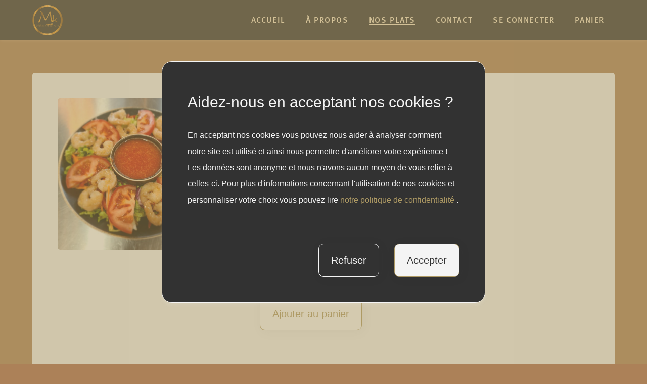

--- FILE ---
content_type: text/html; charset=UTF-8
request_url: https://mokhaao.ch/produit/grande-salade-de-crevettes/
body_size: 11188
content:
<!DOCTYPE html>



<html lang="fr">

<head>
    <meta charset="UTF-8">
    <meta name="viewport"
        content="width=device-width, initial-scale=1.0, viewport-fit=cover">
    <meta http-equiv="X-UA-Compatible" content="ie=edge">

    <meta name='robots' content='index, follow, max-image-preview:large, max-snippet:-1, max-video-preview:-1' />
<script>window._wca = window._wca || [];</script>

	<!-- This site is optimized with the Yoast SEO plugin v26.8 - https://yoast.com/product/yoast-seo-wordpress/ -->
	<title>Grande salade de crevettes - Mokhaao</title>
	<meta name="description" content="Grande salade de crevettes, l&#039;un de nos délicieux plats cuisinés par notre talentueuse équipe." />
	<link rel="canonical" href="https://mokhaao.ch/produit/grande-salade-de-crevettes/" />
	<meta property="og:locale" content="fr_FR" />
	<meta property="og:type" content="article" />
	<meta property="og:title" content="Grande salade de crevettes - Mokhaao" />
	<meta property="og:description" content="Grande salade de crevettes, l&#039;un de nos délicieux plats cuisinés par notre talentueuse équipe." />
	<meta property="og:url" content="https://mokhaao.ch/produit/grande-salade-de-crevettes/" />
	<meta property="og:site_name" content="Mokhaao" />
	<meta property="article:modified_time" content="2022-06-07T18:19:38+00:00" />
	<meta property="og:image" content="https://mokhaao.ch/wp-content/uploads/2022/06/salade-estivale-mokhaao--scaled.jpg" />
	<meta property="og:image:width" content="1920" />
	<meta property="og:image:height" content="2560" />
	<meta property="og:image:type" content="image/jpeg" />
	<meta name="twitter:card" content="summary_large_image" />
	<script type="application/ld+json" class="yoast-schema-graph">{"@context":"https://schema.org","@graph":[{"@type":"WebPage","@id":"https://mokhaao.ch/produit/grande-salade-de-crevettes/","url":"https://mokhaao.ch/produit/grande-salade-de-crevettes/","name":"Grande salade de crevettes - Mokhaao","isPartOf":{"@id":"https://mokhaao.ch/#website"},"primaryImageOfPage":{"@id":"https://mokhaao.ch/produit/grande-salade-de-crevettes/#primaryimage"},"image":{"@id":"https://mokhaao.ch/produit/grande-salade-de-crevettes/#primaryimage"},"thumbnailUrl":"https://mokhaao.ch/wp-content/uploads/2022/06/salade-estivale-mokhaao--scaled.jpg","datePublished":"2022-06-04T11:35:38+00:00","dateModified":"2022-06-07T18:19:38+00:00","description":"Grande salade de crevettes, l'un de nos délicieux plats cuisinés par notre talentueuse équipe.","breadcrumb":{"@id":"https://mokhaao.ch/produit/grande-salade-de-crevettes/#breadcrumb"},"inLanguage":"fr-FR","potentialAction":[{"@type":"ReadAction","target":["https://mokhaao.ch/produit/grande-salade-de-crevettes/"]}]},{"@type":"ImageObject","inLanguage":"fr-FR","@id":"https://mokhaao.ch/produit/grande-salade-de-crevettes/#primaryimage","url":"https://mokhaao.ch/wp-content/uploads/2022/06/salade-estivale-mokhaao--scaled.jpg","contentUrl":"https://mokhaao.ch/wp-content/uploads/2022/06/salade-estivale-mokhaao--scaled.jpg","width":1920,"height":2560},{"@type":"BreadcrumbList","@id":"https://mokhaao.ch/produit/grande-salade-de-crevettes/#breadcrumb","itemListElement":[{"@type":"ListItem","position":1,"name":"Accueil","item":"https://mokhaao.ch/"},{"@type":"ListItem","position":2,"name":"Nos plats","item":"https://mokhaao.ch/nos-plats/"},{"@type":"ListItem","position":3,"name":"Grande salade de crevettes"}]},{"@type":"WebSite","@id":"https://mokhaao.ch/#website","url":"https://mokhaao.ch/","name":"Mokhaao","description":"Votre restaurant Thaïlandais à Morges !","publisher":{"@id":"https://mokhaao.ch/#organization"},"potentialAction":[{"@type":"SearchAction","target":{"@type":"EntryPoint","urlTemplate":"https://mokhaao.ch/?s={search_term_string}"},"query-input":{"@type":"PropertyValueSpecification","valueRequired":true,"valueName":"search_term_string"}}],"inLanguage":"fr-FR"},{"@type":"Organization","@id":"https://mokhaao.ch/#organization","name":"Mokhaao Thaï Food SNC","url":"https://mokhaao.ch/","logo":{"@type":"ImageObject","inLanguage":"fr-FR","@id":"https://mokhaao.ch/#/schema/logo/image/","url":"https://mokhaao.ch/wp-content/uploads/2021/07/cropped-logo-no-bg.png","contentUrl":"https://mokhaao.ch/wp-content/uploads/2021/07/cropped-logo-no-bg.png","width":512,"height":512,"caption":"Mokhaao Thaï Food SNC"},"image":{"@id":"https://mokhaao.ch/#/schema/logo/image/"}}]}</script>
	<!-- / Yoast SEO plugin. -->


<link rel='dns-prefetch' href='//stats.wp.com' />
<link rel='dns-prefetch' href='//use.typekit.net' />

<link rel="alternate" type="application/rss+xml" title="Mokhaao &raquo; Grande salade de crevettes Flux des commentaires" href="https://mokhaao.ch/produit/grande-salade-de-crevettes/feed/" />
<link rel="alternate" title="oEmbed (JSON)" type="application/json+oembed" href="https://mokhaao.ch/wp-json/oembed/1.0/embed?url=https%3A%2F%2Fmokhaao.ch%2Fproduit%2Fgrande-salade-de-crevettes%2F" />
<link rel="alternate" title="oEmbed (XML)" type="text/xml+oembed" href="https://mokhaao.ch/wp-json/oembed/1.0/embed?url=https%3A%2F%2Fmokhaao.ch%2Fproduit%2Fgrande-salade-de-crevettes%2F&#038;format=xml" />
<style id='wp-img-auto-sizes-contain-inline-css' type='text/css'>
img:is([sizes=auto i],[sizes^="auto," i]){contain-intrinsic-size:3000px 1500px}
/*# sourceURL=wp-img-auto-sizes-contain-inline-css */
</style>
<link rel='stylesheet' id='formidable-css' href='https://mokhaao.ch/wp-content/plugins/formidable/css/formidableforms.css?ver=114525' type='text/css' media='all' />
<style id='wp-emoji-styles-inline-css' type='text/css'>

	img.wp-smiley, img.emoji {
		display: inline !important;
		border: none !important;
		box-shadow: none !important;
		height: 1em !important;
		width: 1em !important;
		margin: 0 0.07em !important;
		vertical-align: -0.1em !important;
		background: none !important;
		padding: 0 !important;
	}
/*# sourceURL=wp-emoji-styles-inline-css */
</style>
<style id='wp-block-library-inline-css' type='text/css'>
:root{--wp-block-synced-color:#7a00df;--wp-block-synced-color--rgb:122,0,223;--wp-bound-block-color:var(--wp-block-synced-color);--wp-editor-canvas-background:#ddd;--wp-admin-theme-color:#007cba;--wp-admin-theme-color--rgb:0,124,186;--wp-admin-theme-color-darker-10:#006ba1;--wp-admin-theme-color-darker-10--rgb:0,107,160.5;--wp-admin-theme-color-darker-20:#005a87;--wp-admin-theme-color-darker-20--rgb:0,90,135;--wp-admin-border-width-focus:2px}@media (min-resolution:192dpi){:root{--wp-admin-border-width-focus:1.5px}}.wp-element-button{cursor:pointer}:root .has-very-light-gray-background-color{background-color:#eee}:root .has-very-dark-gray-background-color{background-color:#313131}:root .has-very-light-gray-color{color:#eee}:root .has-very-dark-gray-color{color:#313131}:root .has-vivid-green-cyan-to-vivid-cyan-blue-gradient-background{background:linear-gradient(135deg,#00d084,#0693e3)}:root .has-purple-crush-gradient-background{background:linear-gradient(135deg,#34e2e4,#4721fb 50%,#ab1dfe)}:root .has-hazy-dawn-gradient-background{background:linear-gradient(135deg,#faaca8,#dad0ec)}:root .has-subdued-olive-gradient-background{background:linear-gradient(135deg,#fafae1,#67a671)}:root .has-atomic-cream-gradient-background{background:linear-gradient(135deg,#fdd79a,#004a59)}:root .has-nightshade-gradient-background{background:linear-gradient(135deg,#330968,#31cdcf)}:root .has-midnight-gradient-background{background:linear-gradient(135deg,#020381,#2874fc)}:root{--wp--preset--font-size--normal:16px;--wp--preset--font-size--huge:42px}.has-regular-font-size{font-size:1em}.has-larger-font-size{font-size:2.625em}.has-normal-font-size{font-size:var(--wp--preset--font-size--normal)}.has-huge-font-size{font-size:var(--wp--preset--font-size--huge)}.has-text-align-center{text-align:center}.has-text-align-left{text-align:left}.has-text-align-right{text-align:right}.has-fit-text{white-space:nowrap!important}#end-resizable-editor-section{display:none}.aligncenter{clear:both}.items-justified-left{justify-content:flex-start}.items-justified-center{justify-content:center}.items-justified-right{justify-content:flex-end}.items-justified-space-between{justify-content:space-between}.screen-reader-text{border:0;clip-path:inset(50%);height:1px;margin:-1px;overflow:hidden;padding:0;position:absolute;width:1px;word-wrap:normal!important}.screen-reader-text:focus{background-color:#ddd;clip-path:none;color:#444;display:block;font-size:1em;height:auto;left:5px;line-height:normal;padding:15px 23px 14px;text-decoration:none;top:5px;width:auto;z-index:100000}html :where(.has-border-color){border-style:solid}html :where([style*=border-top-color]){border-top-style:solid}html :where([style*=border-right-color]){border-right-style:solid}html :where([style*=border-bottom-color]){border-bottom-style:solid}html :where([style*=border-left-color]){border-left-style:solid}html :where([style*=border-width]){border-style:solid}html :where([style*=border-top-width]){border-top-style:solid}html :where([style*=border-right-width]){border-right-style:solid}html :where([style*=border-bottom-width]){border-bottom-style:solid}html :where([style*=border-left-width]){border-left-style:solid}html :where(img[class*=wp-image-]){height:auto;max-width:100%}:where(figure){margin:0 0 1em}html :where(.is-position-sticky){--wp-admin--admin-bar--position-offset:var(--wp-admin--admin-bar--height,0px)}@media screen and (max-width:600px){html :where(.is-position-sticky){--wp-admin--admin-bar--position-offset:0px}}

/*# sourceURL=wp-block-library-inline-css */
</style><style id='global-styles-inline-css' type='text/css'>
:root{--wp--preset--aspect-ratio--square: 1;--wp--preset--aspect-ratio--4-3: 4/3;--wp--preset--aspect-ratio--3-4: 3/4;--wp--preset--aspect-ratio--3-2: 3/2;--wp--preset--aspect-ratio--2-3: 2/3;--wp--preset--aspect-ratio--16-9: 16/9;--wp--preset--aspect-ratio--9-16: 9/16;--wp--preset--color--black: #000000;--wp--preset--color--cyan-bluish-gray: #abb8c3;--wp--preset--color--white: #ffffff;--wp--preset--color--pale-pink: #f78da7;--wp--preset--color--vivid-red: #cf2e2e;--wp--preset--color--luminous-vivid-orange: #ff6900;--wp--preset--color--luminous-vivid-amber: #fcb900;--wp--preset--color--light-green-cyan: #7bdcb5;--wp--preset--color--vivid-green-cyan: #00d084;--wp--preset--color--pale-cyan-blue: #8ed1fc;--wp--preset--color--vivid-cyan-blue: #0693e3;--wp--preset--color--vivid-purple: #9b51e0;--wp--preset--gradient--vivid-cyan-blue-to-vivid-purple: linear-gradient(135deg,rgb(6,147,227) 0%,rgb(155,81,224) 100%);--wp--preset--gradient--light-green-cyan-to-vivid-green-cyan: linear-gradient(135deg,rgb(122,220,180) 0%,rgb(0,208,130) 100%);--wp--preset--gradient--luminous-vivid-amber-to-luminous-vivid-orange: linear-gradient(135deg,rgb(252,185,0) 0%,rgb(255,105,0) 100%);--wp--preset--gradient--luminous-vivid-orange-to-vivid-red: linear-gradient(135deg,rgb(255,105,0) 0%,rgb(207,46,46) 100%);--wp--preset--gradient--very-light-gray-to-cyan-bluish-gray: linear-gradient(135deg,rgb(238,238,238) 0%,rgb(169,184,195) 100%);--wp--preset--gradient--cool-to-warm-spectrum: linear-gradient(135deg,rgb(74,234,220) 0%,rgb(151,120,209) 20%,rgb(207,42,186) 40%,rgb(238,44,130) 60%,rgb(251,105,98) 80%,rgb(254,248,76) 100%);--wp--preset--gradient--blush-light-purple: linear-gradient(135deg,rgb(255,206,236) 0%,rgb(152,150,240) 100%);--wp--preset--gradient--blush-bordeaux: linear-gradient(135deg,rgb(254,205,165) 0%,rgb(254,45,45) 50%,rgb(107,0,62) 100%);--wp--preset--gradient--luminous-dusk: linear-gradient(135deg,rgb(255,203,112) 0%,rgb(199,81,192) 50%,rgb(65,88,208) 100%);--wp--preset--gradient--pale-ocean: linear-gradient(135deg,rgb(255,245,203) 0%,rgb(182,227,212) 50%,rgb(51,167,181) 100%);--wp--preset--gradient--electric-grass: linear-gradient(135deg,rgb(202,248,128) 0%,rgb(113,206,126) 100%);--wp--preset--gradient--midnight: linear-gradient(135deg,rgb(2,3,129) 0%,rgb(40,116,252) 100%);--wp--preset--font-size--small: 13px;--wp--preset--font-size--medium: 20px;--wp--preset--font-size--large: 36px;--wp--preset--font-size--x-large: 42px;--wp--preset--spacing--20: 0.44rem;--wp--preset--spacing--30: 0.67rem;--wp--preset--spacing--40: 1rem;--wp--preset--spacing--50: 1.5rem;--wp--preset--spacing--60: 2.25rem;--wp--preset--spacing--70: 3.38rem;--wp--preset--spacing--80: 5.06rem;--wp--preset--shadow--natural: 6px 6px 9px rgba(0, 0, 0, 0.2);--wp--preset--shadow--deep: 12px 12px 50px rgba(0, 0, 0, 0.4);--wp--preset--shadow--sharp: 6px 6px 0px rgba(0, 0, 0, 0.2);--wp--preset--shadow--outlined: 6px 6px 0px -3px rgb(255, 255, 255), 6px 6px rgb(0, 0, 0);--wp--preset--shadow--crisp: 6px 6px 0px rgb(0, 0, 0);}:where(.is-layout-flex){gap: 0.5em;}:where(.is-layout-grid){gap: 0.5em;}body .is-layout-flex{display: flex;}.is-layout-flex{flex-wrap: wrap;align-items: center;}.is-layout-flex > :is(*, div){margin: 0;}body .is-layout-grid{display: grid;}.is-layout-grid > :is(*, div){margin: 0;}:where(.wp-block-columns.is-layout-flex){gap: 2em;}:where(.wp-block-columns.is-layout-grid){gap: 2em;}:where(.wp-block-post-template.is-layout-flex){gap: 1.25em;}:where(.wp-block-post-template.is-layout-grid){gap: 1.25em;}.has-black-color{color: var(--wp--preset--color--black) !important;}.has-cyan-bluish-gray-color{color: var(--wp--preset--color--cyan-bluish-gray) !important;}.has-white-color{color: var(--wp--preset--color--white) !important;}.has-pale-pink-color{color: var(--wp--preset--color--pale-pink) !important;}.has-vivid-red-color{color: var(--wp--preset--color--vivid-red) !important;}.has-luminous-vivid-orange-color{color: var(--wp--preset--color--luminous-vivid-orange) !important;}.has-luminous-vivid-amber-color{color: var(--wp--preset--color--luminous-vivid-amber) !important;}.has-light-green-cyan-color{color: var(--wp--preset--color--light-green-cyan) !important;}.has-vivid-green-cyan-color{color: var(--wp--preset--color--vivid-green-cyan) !important;}.has-pale-cyan-blue-color{color: var(--wp--preset--color--pale-cyan-blue) !important;}.has-vivid-cyan-blue-color{color: var(--wp--preset--color--vivid-cyan-blue) !important;}.has-vivid-purple-color{color: var(--wp--preset--color--vivid-purple) !important;}.has-black-background-color{background-color: var(--wp--preset--color--black) !important;}.has-cyan-bluish-gray-background-color{background-color: var(--wp--preset--color--cyan-bluish-gray) !important;}.has-white-background-color{background-color: var(--wp--preset--color--white) !important;}.has-pale-pink-background-color{background-color: var(--wp--preset--color--pale-pink) !important;}.has-vivid-red-background-color{background-color: var(--wp--preset--color--vivid-red) !important;}.has-luminous-vivid-orange-background-color{background-color: var(--wp--preset--color--luminous-vivid-orange) !important;}.has-luminous-vivid-amber-background-color{background-color: var(--wp--preset--color--luminous-vivid-amber) !important;}.has-light-green-cyan-background-color{background-color: var(--wp--preset--color--light-green-cyan) !important;}.has-vivid-green-cyan-background-color{background-color: var(--wp--preset--color--vivid-green-cyan) !important;}.has-pale-cyan-blue-background-color{background-color: var(--wp--preset--color--pale-cyan-blue) !important;}.has-vivid-cyan-blue-background-color{background-color: var(--wp--preset--color--vivid-cyan-blue) !important;}.has-vivid-purple-background-color{background-color: var(--wp--preset--color--vivid-purple) !important;}.has-black-border-color{border-color: var(--wp--preset--color--black) !important;}.has-cyan-bluish-gray-border-color{border-color: var(--wp--preset--color--cyan-bluish-gray) !important;}.has-white-border-color{border-color: var(--wp--preset--color--white) !important;}.has-pale-pink-border-color{border-color: var(--wp--preset--color--pale-pink) !important;}.has-vivid-red-border-color{border-color: var(--wp--preset--color--vivid-red) !important;}.has-luminous-vivid-orange-border-color{border-color: var(--wp--preset--color--luminous-vivid-orange) !important;}.has-luminous-vivid-amber-border-color{border-color: var(--wp--preset--color--luminous-vivid-amber) !important;}.has-light-green-cyan-border-color{border-color: var(--wp--preset--color--light-green-cyan) !important;}.has-vivid-green-cyan-border-color{border-color: var(--wp--preset--color--vivid-green-cyan) !important;}.has-pale-cyan-blue-border-color{border-color: var(--wp--preset--color--pale-cyan-blue) !important;}.has-vivid-cyan-blue-border-color{border-color: var(--wp--preset--color--vivid-cyan-blue) !important;}.has-vivid-purple-border-color{border-color: var(--wp--preset--color--vivid-purple) !important;}.has-vivid-cyan-blue-to-vivid-purple-gradient-background{background: var(--wp--preset--gradient--vivid-cyan-blue-to-vivid-purple) !important;}.has-light-green-cyan-to-vivid-green-cyan-gradient-background{background: var(--wp--preset--gradient--light-green-cyan-to-vivid-green-cyan) !important;}.has-luminous-vivid-amber-to-luminous-vivid-orange-gradient-background{background: var(--wp--preset--gradient--luminous-vivid-amber-to-luminous-vivid-orange) !important;}.has-luminous-vivid-orange-to-vivid-red-gradient-background{background: var(--wp--preset--gradient--luminous-vivid-orange-to-vivid-red) !important;}.has-very-light-gray-to-cyan-bluish-gray-gradient-background{background: var(--wp--preset--gradient--very-light-gray-to-cyan-bluish-gray) !important;}.has-cool-to-warm-spectrum-gradient-background{background: var(--wp--preset--gradient--cool-to-warm-spectrum) !important;}.has-blush-light-purple-gradient-background{background: var(--wp--preset--gradient--blush-light-purple) !important;}.has-blush-bordeaux-gradient-background{background: var(--wp--preset--gradient--blush-bordeaux) !important;}.has-luminous-dusk-gradient-background{background: var(--wp--preset--gradient--luminous-dusk) !important;}.has-pale-ocean-gradient-background{background: var(--wp--preset--gradient--pale-ocean) !important;}.has-electric-grass-gradient-background{background: var(--wp--preset--gradient--electric-grass) !important;}.has-midnight-gradient-background{background: var(--wp--preset--gradient--midnight) !important;}.has-small-font-size{font-size: var(--wp--preset--font-size--small) !important;}.has-medium-font-size{font-size: var(--wp--preset--font-size--medium) !important;}.has-large-font-size{font-size: var(--wp--preset--font-size--large) !important;}.has-x-large-font-size{font-size: var(--wp--preset--font-size--x-large) !important;}
/*# sourceURL=global-styles-inline-css */
</style>

<style id='classic-theme-styles-inline-css' type='text/css'>
/*! This file is auto-generated */
.wp-block-button__link{color:#fff;background-color:#32373c;border-radius:9999px;box-shadow:none;text-decoration:none;padding:calc(.667em + 2px) calc(1.333em + 2px);font-size:1.125em}.wp-block-file__button{background:#32373c;color:#fff;text-decoration:none}
/*# sourceURL=/wp-includes/css/classic-themes.min.css */
</style>
<link rel='stylesheet' id='wcmamtx-frontend-unique-css' href='https://mokhaao.ch/wp-content/plugins/customize-my-account-for-woocommerce/assets/css/frontend-unique.css?ver=6.9' type='text/css' media='all' />
<link rel='stylesheet' id='woocommerce-layout-css' href='https://mokhaao.ch/wp-content/plugins/woocommerce/assets/css/woocommerce-layout.css?ver=5.5.4' type='text/css' media='all' />
<style id='woocommerce-layout-inline-css' type='text/css'>

	.infinite-scroll .woocommerce-pagination {
		display: none;
	}
/*# sourceURL=woocommerce-layout-inline-css */
</style>
<link rel='stylesheet' id='woocommerce-smallscreen-css' href='https://mokhaao.ch/wp-content/plugins/woocommerce/assets/css/woocommerce-smallscreen.css?ver=5.5.4' type='text/css' media='only screen and (max-width: 768px)' />
<link rel='stylesheet' id='woocommerce-general-css' href='https://mokhaao.ch/wp-content/plugins/woocommerce/assets/css/woocommerce.css?ver=5.5.4' type='text/css' media='all' />
<style id='woocommerce-inline-inline-css' type='text/css'>
.woocommerce form .form-row .required { visibility: visible; }
/*# sourceURL=woocommerce-inline-inline-css */
</style>
<link rel='stylesheet' id='custom_style-css' href='https://mokhaao.ch/wp-content/themes/mohkaao/css/style.css?ver=1.0.0' type='text/css' media='all' />
<link rel='stylesheet' id='adobefonts-css' href='https://use.typekit.net/wvh6kag.css?ver=1.0.0' type='text/css' media='all' />
<script type="text/javascript" src="https://mokhaao.ch/wp-content/plugins/customize-my-account-for-woocommerce/assets/js/frontend-unique.js?ver=6.9" id="wcmamtx-frontend-unique-js"></script>
<script type="text/javascript" src="https://mokhaao.ch/wp-includes/js/jquery/jquery.min.js?ver=3.7.1" id="jquery-core-js"></script>
<script type="text/javascript" src="https://mokhaao.ch/wp-includes/js/jquery/jquery-migrate.min.js?ver=3.4.1" id="jquery-migrate-js"></script>
<script type="text/javascript" src="https://stats.wp.com/s-202605.js" id="woocommerce-analytics-js" defer="defer" data-wp-strategy="defer"></script>
<link rel="https://api.w.org/" href="https://mokhaao.ch/wp-json/" /><link rel="alternate" title="JSON" type="application/json" href="https://mokhaao.ch/wp-json/wp/v2/product/2508" /><link rel="EditURI" type="application/rsd+xml" title="RSD" href="https://mokhaao.ch/xmlrpc.php?rsd" />
<meta name="generator" content="WordPress 6.9" />
<meta name="generator" content="WooCommerce 5.5.4" />
<link rel='shortlink' href='https://mokhaao.ch/?p=2508' />
	<style>img#wpstats{display:none}</style>
			<noscript><style>.woocommerce-product-gallery{ opacity: 1 !important; }</style></noscript>
	<link rel="icon" href="https://mokhaao.ch/wp-content/uploads/2021/07/cropped-logo-no-bg-32x32.png" sizes="32x32" />
<link rel="icon" href="https://mokhaao.ch/wp-content/uploads/2021/07/cropped-logo-no-bg-192x192.png" sizes="192x192" />
<link rel="apple-touch-icon" href="https://mokhaao.ch/wp-content/uploads/2021/07/cropped-logo-no-bg-180x180.png" />
<meta name="msapplication-TileImage" content="https://mokhaao.ch/wp-content/uploads/2021/07/cropped-logo-no-bg-270x270.png" />

    </head>

<body>
        <header class="main-header dynamic-color is-product">
        <nav id="aria-navbar">
            <button data-aria-shortcut>Appuyer pour accéder au contenu principal
                de la page</button>
            <a aria-label="Lien permettant de revenir à la page d'accueil"
                class="logo" href="https://mokhaao.ch/#">
                <img src="https://mokhaao.ch/wp-content/themes/mohkaao/assets/img/logo.svg"
                    alt="logo-mokhaao" />
            </a>
            <button
                aria-label="bouton permettant d'ouvrir ou fermer la barre de navigation"
                id="burger" class="nav-btn md-up-none">
                <span class="dynamic-color"></span>
                <span class="dynamic-color"></span>
                <span class="dynamic-color"></span>
            </button>
            <ul id="nav-list">
                <li><a class="uppercase nav-item is-visible dynamic-color"
                        data-section="accueil"
                        href="https://mokhaao.ch/">Accueil</a></li>
                <li>
                    <a class="uppercase nav-item dynamic-color"
                        data-section="a-propos"
                        href="https://mokhaao.ch/a-propos">À
                        propos</a>
                </li>
                <li>
                    <a class="uppercase nav-item dynamic-color"
                        data-section="nos-plats"
                        href="https://mokhaao.ch/nos-plats">Nos
                        plats</a>
                </li>
                <li>
                    <a class="uppercase nav-item dynamic-color"
                        data-section="contact"
                        href="https://mokhaao.ch/contact">Contact</a>
                </li>
                <li>
                    <a class="uppercase nav-item dynamic-color"
                        data-section="compte"
                        href="https://mokhaao.ch/mon-compte">
                                                Se connecter
                        </a>
                </li>
                <li>
                    <a class="uppercase nav-item dynamic-color"
                        data-section="panier"
                        href="https://mokhaao.ch/panier">Panier</a>
                </li>
            </ul>
        </nav>
    </header>
    <main role="main" class="container">
        
<section data-aria-first data-page="nos-plats" data-bg-color="grey"
    id="nos-plats" class="nos-plats plat single-section">
    <div class="close-modal-btn-container">
        <button id="close-modal-btn">
            <span></span>
            <span></span>
        </button>
    </div>
        
    <div class="woocommerce-notices-wrapper"></div><div id="product-2508"
    class="col-xs-12 single-product-container product type-product post-2508 status-publish first instock product_cat-entrees-frais has-post-thumbnail taxable shipping-taxable purchasable product-type-variable has-default-attributes">

    <div class="woocommerce-product-gallery woocommerce-product-gallery--with-images woocommerce-product-gallery--columns-4 images" data-columns="4" style="opacity: 0; transition: opacity .25s ease-in-out;">
	<figure class="woocommerce-product-gallery__wrapper">
		<div data-thumb="https://mokhaao.ch/wp-content/uploads/2022/06/salade-estivale-mokhaao--100x100.jpg" data-thumb-alt="" class="woocommerce-product-gallery__image"><img width="600" height="800" src="https://mokhaao.ch/wp-content/uploads/2022/06/salade-estivale-mokhaao--600x800.jpg" class="wp-post-image" alt="" title="salade estivale mokhaao" data-caption="" data-src="https://mokhaao.ch/wp-content/uploads/2022/06/salade-estivale-mokhaao--scaled.jpg" data-large_image="https://mokhaao.ch/wp-content/uploads/2022/06/salade-estivale-mokhaao--scaled.jpg" data-large_image_width="1920" data-large_image_height="2560" decoding="async" fetchpriority="high" srcset="https://mokhaao.ch/wp-content/uploads/2022/06/salade-estivale-mokhaao--600x800.jpg 600w, https://mokhaao.ch/wp-content/uploads/2022/06/salade-estivale-mokhaao--225x300.jpg 225w, https://mokhaao.ch/wp-content/uploads/2022/06/salade-estivale-mokhaao--768x1024.jpg 768w, https://mokhaao.ch/wp-content/uploads/2022/06/salade-estivale-mokhaao--1152x1536.jpg 1152w, https://mokhaao.ch/wp-content/uploads/2022/06/salade-estivale-mokhaao--1536x2048.jpg 1536w, https://mokhaao.ch/wp-content/uploads/2022/06/salade-estivale-mokhaao--scaled.jpg 1920w" sizes="(max-width: 600px) 100vw, 600px" /></div>	</figure>
</div>

    <div class="summary entry-summary">
        <h1 class="product_title entry-title">Grande salade de crevettes</h1><p class="price"><span class="woocommerce-Price-amount amount"><bdi><span class="woocommerce-Price-currencySymbol">&#67;&#72;&#70;</span>&nbsp;18.00</bdi></span></p>

<form class="variations_form cart" action="https://mokhaao.ch/produit/grande-salade-de-crevettes/" method="post" enctype='multipart/form-data' data-product_id="2508" data-product_variations="[{&quot;attributes&quot;:{&quot;attribute_pa_piquant&quot;:&quot;&quot;},&quot;availability_html&quot;:&quot;&quot;,&quot;backorders_allowed&quot;:false,&quot;dimensions&quot;:{&quot;length&quot;:&quot;&quot;,&quot;width&quot;:&quot;&quot;,&quot;height&quot;:&quot;&quot;},&quot;dimensions_html&quot;:&quot;ND&quot;,&quot;display_price&quot;:18,&quot;display_regular_price&quot;:18,&quot;image&quot;:{&quot;title&quot;:&quot;salade estivale mokhaao&quot;,&quot;caption&quot;:&quot;&quot;,&quot;url&quot;:&quot;https:\/\/mokhaao.ch\/wp-content\/uploads\/2022\/06\/salade-estivale-mokhaao--scaled.jpg&quot;,&quot;alt&quot;:&quot;&quot;,&quot;src&quot;:&quot;https:\/\/mokhaao.ch\/wp-content\/uploads\/2022\/06\/salade-estivale-mokhaao--600x800.jpg&quot;,&quot;srcset&quot;:&quot;https:\/\/mokhaao.ch\/wp-content\/uploads\/2022\/06\/salade-estivale-mokhaao--600x800.jpg 600w, https:\/\/mokhaao.ch\/wp-content\/uploads\/2022\/06\/salade-estivale-mokhaao--225x300.jpg 225w, https:\/\/mokhaao.ch\/wp-content\/uploads\/2022\/06\/salade-estivale-mokhaao--768x1024.jpg 768w, https:\/\/mokhaao.ch\/wp-content\/uploads\/2022\/06\/salade-estivale-mokhaao--1152x1536.jpg 1152w, https:\/\/mokhaao.ch\/wp-content\/uploads\/2022\/06\/salade-estivale-mokhaao--1536x2048.jpg 1536w, https:\/\/mokhaao.ch\/wp-content\/uploads\/2022\/06\/salade-estivale-mokhaao--scaled.jpg 1920w&quot;,&quot;sizes&quot;:&quot;(max-width: 600px) 100vw, 600px&quot;,&quot;full_src&quot;:&quot;https:\/\/mokhaao.ch\/wp-content\/uploads\/2022\/06\/salade-estivale-mokhaao--scaled.jpg&quot;,&quot;full_src_w&quot;:1920,&quot;full_src_h&quot;:2560,&quot;gallery_thumbnail_src&quot;:&quot;https:\/\/mokhaao.ch\/wp-content\/uploads\/2022\/06\/salade-estivale-mokhaao--100x100.jpg&quot;,&quot;gallery_thumbnail_src_w&quot;:100,&quot;gallery_thumbnail_src_h&quot;:100,&quot;thumb_src&quot;:&quot;https:\/\/mokhaao.ch\/wp-content\/uploads\/2022\/06\/salade-estivale-mokhaao--300x300.jpg&quot;,&quot;thumb_src_w&quot;:300,&quot;thumb_src_h&quot;:300,&quot;src_w&quot;:600,&quot;src_h&quot;:800},&quot;image_id&quot;:2505,&quot;is_downloadable&quot;:false,&quot;is_in_stock&quot;:true,&quot;is_purchasable&quot;:true,&quot;is_sold_individually&quot;:&quot;no&quot;,&quot;is_virtual&quot;:false,&quot;max_qty&quot;:&quot;&quot;,&quot;min_qty&quot;:1,&quot;price_html&quot;:&quot;&quot;,&quot;sku&quot;:&quot;&quot;,&quot;variation_description&quot;:&quot;&quot;,&quot;variation_id&quot;:2509,&quot;variation_is_active&quot;:true,&quot;variation_is_visible&quot;:true,&quot;weight&quot;:&quot;&quot;,&quot;weight_html&quot;:&quot;ND&quot;}]">
	
			<table class="variations" cellspacing="0">
			<tbody>
									<tr>
						<td class="label"><label for="pa_piquant">Piquant</label></td>
						<td class="value">
							<select id="pa_piquant" class="" name="attribute_pa_piquant" data-attribute_name="attribute_pa_piquant" data-show_option_none="yes"><option value="">Choisir une option</option><option value="sans"  selected='selected'>Sans</option><option value="moyen" >Moyen</option><option value="fort" >Fort</option><option value="tres-fort" >Très fort</option></select>						</td>
					</tr>
							</tbody>
		</table>

		<div class="single_variation_wrap">
			<div class="woocommerce-variation single_variation"></div><div class="woocommerce-variation-add-to-cart variations_button">
	<ul class="pepper-container">
        <li>
        <button class="pepper-btn" data-pepper="sans"><img
                src="https://mokhaao.ch/wp-content/themes/mohkaao/assets/img/peppers/sans.png" />
        </button>
    </li>
        <li>
        <button class="pepper-btn" data-pepper="moyen"><img
                src="https://mokhaao.ch/wp-content/themes/mohkaao/assets/img/peppers/moyen.png" />
        </button>
    </li>
        <li>
        <button class="pepper-btn" data-pepper="fort"><img
                src="https://mokhaao.ch/wp-content/themes/mohkaao/assets/img/peppers/fort.png" />
        </button>
    </li>
        <li>
        <button class="pepper-btn" data-pepper="tres-fort"><img
                src="https://mokhaao.ch/wp-content/themes/mohkaao/assets/img/peppers/tres-fort.png" />
        </button>
    </li>
    </ul>

<div class="total-container col-xs-12 col-md-6">
    <p class="total-title">Total</p>
    <p data-price="18" id="sum-price"></p>
</div>
<p>Quantité</p>


		<div class="quantity">
				<label class="screen-reader-text" for="quantity_697cbd292ac83">quantité de Grande salade de crevettes</label>
		<input
			type="number"
			id="quantity_697cbd292ac83"
			class="input-text qty text"
			step="1"
			min="1"
			max=""
			name="quantity"
			value="1"
			title="Qté"
			size="4"
			placeholder=""
			inputmode="numeric" />
			</div>
	
	<button type="submit" class="single_add_to_cart_button button alt">Ajouter au panier</button>

	
	<input type="hidden" name="add-to-cart" value="2508" />
	<input type="hidden" name="product_id" value="2508" />
	<input type="hidden" name="variation_id" class="variation_id" value="0" />
</div>
		</div>
	
	</form>

<div class="product_meta">

	
	
		<span class="sku_wrapper">UGS : <span class="sku">ND</span></span>

	
	<span class="posted_in">Catégorie : <a href="https://mokhaao.ch/product-category/entrees-frais/" rel="tag">Entrée frais</a></span>
	
	
</div>
    </div>

    
	<div class="woocommerce-tabs wc-tabs-wrapper">
		<ul class="tabs wc-tabs" role="tablist">
							<li class="reviews_tab" id="tab-title-reviews" role="tab" aria-controls="tab-reviews">
					<a href="#tab-reviews">
						Avis (0)					</a>
				</li>
					</ul>
					<div class="woocommerce-Tabs-panel woocommerce-Tabs-panel--reviews panel entry-content wc-tab" id="tab-reviews" role="tabpanel" aria-labelledby="tab-title-reviews">
				<div id="reviews" class="woocommerce-Reviews">
	<div id="comments">
		<h2 class="woocommerce-Reviews-title">
			Avis		</h2>

					<p class="woocommerce-noreviews">Il n’y a pas encore d’avis.</p>
			</div>

			<p class="woocommerce-verification-required">Seuls les clients connectés ayant acheté ce produit ont la possibilité de laisser un avis.</p>
	
	<div class="clear"></div>
</div>
			</div>
		
			</div>

</div>


    
    </main></div>
    <div class="sidebar">
    </div></section>

<div id="cookies-container">
    <div>
        <h2>Aidez-nous en acceptant nos cookies ?</h2>
        <p>
                        En acceptant nos cookies vous pouvez nous aider à analyser comment notre site est utilisé et ainsi nous permettre d'améliorer votre expérience ! <br />
Les données sont anonyme et nous n'avons aucun moyen de vous relier à celles-ci. Pour plus d'informations concernant l'utilisation de nos cookies et personnaliser votre choix vous pouvez lire                         <a href="https://mokhaao.ch/politique-de-confidentialite"
                rel="noopener">
                notre politique de confidentialité            </a>

                        .                    </p>
        <div>
            <button class="btn secondary frm_button_submit" id="denied-cookies">
                <p>Refuser</p>
            </button>
            <button class="btn frm_button_submit" id="accept-cookies">
                <p>Accepter</p>
                <img src="" alt="" />
            </button>
        </div>
    </div>
</div>


<button aria-label="bouton pour remonter en haut de la page" tabindex="-1"
    id="to-top-btn">
    <img src="https://mokhaao.ch/wp-content/themes/mohkaao/assets/img/arrow-up.svg"
        alt="" />
</button>

</main>

<footer tabindex="0" aria-label="pied de page"
    class="blog-footer is-product">
    <div class="dynamic-color">
        <div class="front-container">
            <div class="col-xs-12 col-sm-6 col-xm-4">
                <p tabindex="0" class="bold">
                    Horaires d'ouverture                </p>
                <ul class="timetable-container">
                                        <li>
                        <p tabindex="0" class="time-text">
                            Lundi - Dimanche                                                        <br />
                            10h30 - 21h30<br />10h30 - 21h30                        </p>
                    </li>

                                    </ul>
            </div>
            <div class="col-xs-12 col-sm-12 col-xm-4">
                <p tabindex="0" class="card-title food-font">
                    Une petite faim ?</p>
                <p tabindex="0" class="center">
                    Venez nous découvrir à la gare de Morges. Nous vous accueillons avec bonne humeur et sourire !<br />
<br />
Provenance de viande<br />
Poulet : Suisse<br />
Porc : Suisse<br />
Bœuf : Suisse<br />
Poulet Brésil : Raviolis &amp;  Brochettes<br />
( Peut avoir été produit avec des stimulateurs de performance non hormonaux tels que les antibiotiques)<br />
Crevettes : Vietnam<br />
Canard : Chine<br />
Calamars : Chine</p>
            </div>
            <div class="col-xs-12 col-sm-6 col-xm-4">
                <p tabindex="0">
                    <span class="bold contact-title">
                        Contactez-nous</span>
                    <br />
                    <span class="">Tél :</span>
                    <a
                        href="tel:021 349 98 98">021 349 98 98</a>
                    <br />
                    <span class="">Email :</span>
                    <a
                        href="mailto:info@mokhaao.ch">info@mokhaao.ch</a>
                    <br />
                    <span class="">Adresse :</span>
                    <a href="https://mokhaao.ch/contact#map">
                        Rue de la Gare 32,<br />
1110 Morges                    </a>
                    <br />
                </p>
            </div>
        </div>
    </div>
    <div class="small dynamic-color copyrights">
        <ul>
            <li>
                <p class="single-line">© Mokhaao Thaï Food</p>
            </li>
            <li class="separator">
                <p class="single-line">-</p>
            </li>
            <li>
                <p>2021</p>
            </li>
            <li class="separator">
                <p class="single-line">-</p>
            </li>
            <li>
                                <a class="single-line" tabindex="0"
                    href="https://mokhaao.ch/politique-de-confidentialite">Politique
                    de
                    confidentialité</a> - <a href="https://mokhaao.ch/mentions-legales/">Mentions Légales</a> - <a href="https://mokhaao.ch/restaurant-morges/">Restaurant Morges</a> - <a href="https://mokhaao.ch/restaurant-thailandais-morges/">Restaurant thailandais Morges</a> - <a href="https://mokhaao.ch/restaurant-thai-morges/">Restaurant thai Morges</a>
                            </li>
        </ul>
    </div>
</footer>

<script type="speculationrules">
{"prefetch":[{"source":"document","where":{"and":[{"href_matches":"/*"},{"not":{"href_matches":["/wp-*.php","/wp-admin/*","/wp-content/uploads/*","/wp-content/*","/wp-content/plugins/*","/wp-content/themes/mohkaao/*","/*\\?(.+)"]}},{"not":{"selector_matches":"a[rel~=\"nofollow\"]"}},{"not":{"selector_matches":".no-prefetch, .no-prefetch a"}}]},"eagerness":"conservative"}]}
</script>
<script type="application/ld+json">{"@context":"https:\/\/schema.org\/","@type":"Product","@id":"https:\/\/mokhaao.ch\/produit\/grande-salade-de-crevettes\/#product","name":"Grande salade de crevettes","url":"https:\/\/mokhaao.ch\/produit\/grande-salade-de-crevettes\/","description":"","image":"https:\/\/mokhaao.ch\/wp-content\/uploads\/2022\/06\/salade-estivale-mokhaao--scaled.jpg","sku":2508,"offers":[{"@type":"Offer","price":"18.00","priceValidUntil":"2027-12-31","priceSpecification":{"price":"18.00","priceCurrency":"CHF","valueAddedTaxIncluded":"true"},"priceCurrency":"CHF","availability":"http:\/\/schema.org\/InStock","url":"https:\/\/mokhaao.ch\/produit\/grande-salade-de-crevettes\/","seller":{"@type":"Organization","name":"Mokhaao","url":"https:\/\/mokhaao.ch"}}]}</script><script type="text/template" id="tmpl-variation-template">
	<div class="woocommerce-variation-description">{{{ data.variation.variation_description }}}</div>
	<div class="woocommerce-variation-price">{{{ data.variation.price_html }}}</div>
	<div class="woocommerce-variation-availability">{{{ data.variation.availability_html }}}</div>
</script>
<script type="text/template" id="tmpl-unavailable-variation-template">
	<p>Désolé, ce produit n&rsquo;est pas disponible. Veuillez choisir une combinaison différente.</p>
</script>
<script type="text/javascript" id="wc-single-product-js-extra">
/* <![CDATA[ */
var wc_single_product_params = {"i18n_required_rating_text":"Veuillez s\u00e9lectionner une note","review_rating_required":"yes","flexslider":{"rtl":false,"animation":"slide","smoothHeight":true,"directionNav":false,"controlNav":"thumbnails","slideshow":false,"animationSpeed":500,"animationLoop":false,"allowOneSlide":false},"zoom_enabled":"","zoom_options":[],"photoswipe_enabled":"","photoswipe_options":{"shareEl":false,"closeOnScroll":false,"history":false,"hideAnimationDuration":0,"showAnimationDuration":0},"flexslider_enabled":""};
//# sourceURL=wc-single-product-js-extra
/* ]]> */
</script>
<script type="text/javascript" src="https://mokhaao.ch/wp-content/plugins/woocommerce/assets/js/frontend/single-product.min.js?ver=5.5.4" id="wc-single-product-js"></script>
<script type="text/javascript" src="https://mokhaao.ch/wp-content/plugins/woocommerce/assets/js/jquery-blockui/jquery.blockUI.min.js?ver=2.70" id="jquery-blockui-js"></script>
<script type="text/javascript" src="https://mokhaao.ch/wp-content/plugins/woocommerce/assets/js/js-cookie/js.cookie.min.js?ver=2.1.4" id="js-cookie-js"></script>
<script type="text/javascript" id="woocommerce-js-extra">
/* <![CDATA[ */
var woocommerce_params = {"ajax_url":"/wp-admin/admin-ajax.php","wc_ajax_url":"/?wc-ajax=%%endpoint%%"};
//# sourceURL=woocommerce-js-extra
/* ]]> */
</script>
<script type="text/javascript" src="https://mokhaao.ch/wp-content/plugins/woocommerce/assets/js/frontend/woocommerce.min.js?ver=5.5.4" id="woocommerce-js"></script>
<script type="text/javascript" id="wc-cart-fragments-js-extra">
/* <![CDATA[ */
var wc_cart_fragments_params = {"ajax_url":"/wp-admin/admin-ajax.php","wc_ajax_url":"/?wc-ajax=%%endpoint%%","cart_hash_key":"wc_cart_hash_08fe26a8c4f8567a80b2a0fe414f2f4b","fragment_name":"wc_fragments_08fe26a8c4f8567a80b2a0fe414f2f4b","request_timeout":"5000"};
//# sourceURL=wc-cart-fragments-js-extra
/* ]]> */
</script>
<script type="text/javascript" src="https://mokhaao.ch/wp-content/plugins/woocommerce/assets/js/frontend/cart-fragments.min.js?ver=5.5.4" id="wc-cart-fragments-js"></script>
<script type="text/javascript" src="https://mokhaao.ch/wp-content/themes/mohkaao/scripts/custom/dynamicColor.js?ver=1.0.0" id="dynamicColor-js"></script>
<script type="text/javascript" src="https://mokhaao.ch/wp-content/themes/mohkaao/scripts/custom/cookies.js?ver=1.0.0" id="cookies-js"></script>
<script type="text/javascript" src="https://mokhaao.ch/wp-content/themes/mohkaao/scripts/custom/showAnim.js?ver=1.0.0" id="showAnim-js"></script>
<script type="text/javascript" src="https://mokhaao.ch/wp-content/themes/mohkaao/scripts/custom/navbar.js?ver=1.0.0" id="navbar-js"></script>
<script type="text/javascript" src="https://mokhaao.ch/wp-content/themes/mohkaao/scripts/custom/notifications.js?ver=1.0.0" id="notifications-js"></script>
<script type="text/javascript" src="https://mokhaao.ch/wp-content/themes/mohkaao/scripts/custom/toTopBtn.js?ver=1.0.0" id="toTopBtn-js"></script>
<script type="text/javascript" src="https://mokhaao.ch/wp-content/themes/mohkaao/scripts/custom/squarePicture.js?ver=1.0.0" id="squarePicture-js"></script>
<script type="text/javascript" src="https://mokhaao.ch/wp-content/themes/mohkaao/scripts/custom/product.js?ver=1.0.0" id="product-js"></script>
<script type="text/javascript" src="https://mokhaao.ch/wp-content/themes/mohkaao/scripts/custom/productPepper.js?ver=1.0.0" id="productPepper-js"></script>
<script type="text/javascript" src="https://mokhaao.ch/wp-includes/js/dist/vendor/wp-polyfill.min.js?ver=3.15.0" id="wp-polyfill-js"></script>
<script type="text/javascript" src="https://mokhaao.ch/wp-content/plugins/jetpack/jetpack_vendor/automattic/woocommerce-analytics/build/woocommerce-analytics-client.js?minify=false&amp;ver=75adc3c1e2933e2c8c6a" id="woocommerce-analytics-client-js" defer="defer" data-wp-strategy="defer"></script>
<script type="text/javascript" id="jetpack-stats-js-before">
/* <![CDATA[ */
_stq = window._stq || [];
_stq.push([ "view", {"v":"ext","blog":"196045777","post":"2508","tz":"1","srv":"mokhaao.ch","j":"1:15.4"} ]);
_stq.push([ "clickTrackerInit", "196045777", "2508" ]);
//# sourceURL=jetpack-stats-js-before
/* ]]> */
</script>
<script type="text/javascript" src="https://stats.wp.com/e-202605.js" id="jetpack-stats-js" defer="defer" data-wp-strategy="defer"></script>
<script type="text/javascript" src="https://mokhaao.ch/wp-includes/js/underscore.min.js?ver=1.13.7" id="underscore-js"></script>
<script type="text/javascript" id="wp-util-js-extra">
/* <![CDATA[ */
var _wpUtilSettings = {"ajax":{"url":"/wp-admin/admin-ajax.php"}};
//# sourceURL=wp-util-js-extra
/* ]]> */
</script>
<script type="text/javascript" src="https://mokhaao.ch/wp-includes/js/wp-util.min.js?ver=6.9" id="wp-util-js"></script>
<script type="text/javascript" id="wc-add-to-cart-variation-js-extra">
/* <![CDATA[ */
var wc_add_to_cart_variation_params = {"wc_ajax_url":"/?wc-ajax=%%endpoint%%","i18n_no_matching_variations_text":"D\u00e9sol\u00e9, aucun produit ne r\u00e9pond \u00e0 vos crit\u00e8res. Veuillez choisir une combinaison diff\u00e9rente.","i18n_make_a_selection_text":"Veuillez s\u00e9lectionner des options du produit avant de l\u2019ajouter \u00e0 votre panier.","i18n_unavailable_text":"D\u00e9sol\u00e9, ce produit n\u2019est pas disponible. Veuillez choisir une combinaison diff\u00e9rente."};
//# sourceURL=wc-add-to-cart-variation-js-extra
/* ]]> */
</script>
<script type="text/javascript" src="https://mokhaao.ch/wp-content/plugins/woocommerce/assets/js/frontend/add-to-cart-variation.min.js?ver=5.5.4" id="wc-add-to-cart-variation-js"></script>
		<script type="text/javascript">
			(function() {
				window.wcAnalytics = window.wcAnalytics || {};
				const wcAnalytics = window.wcAnalytics;

				// Set the assets URL for webpack to find the split assets.
				wcAnalytics.assets_url = 'https://mokhaao.ch/wp-content/plugins/jetpack/jetpack_vendor/automattic/woocommerce-analytics/src/../build/';

				// Set the REST API tracking endpoint URL.
				wcAnalytics.trackEndpoint = 'https://mokhaao.ch/wp-json/woocommerce-analytics/v1/track';

				// Set common properties for all events.
				wcAnalytics.commonProps = {"blog_id":196045777,"store_id":false,"ui":null,"url":"https://mokhaao.ch","woo_version":"5.5.4","wp_version":"6.9","store_admin":0,"device":"desktop","store_currency":"CHF","timezone":"Europe/Paris","is_guest":1};

				// Set the event queue.
				wcAnalytics.eventQueue = [{"eventName":"product_view","props":{"pi":2508,"pn":"Grande salade de crevettes","pc":"Entr\u00e9e frais","pp":"18","pt":"variable"}}];

				// Features.
				wcAnalytics.features = {
					ch: false,
					sessionTracking: false,
					proxy: false,
				};

				wcAnalytics.breadcrumbs = ["Nos plats","Politique de confidentialit\u00e9"];

				// Page context flags.
				wcAnalytics.pages = {
					isAccountPage: false,
					isCart: false,
				};
			})();
		</script>
		</body>

</html>
<!-- This website is like a Rocket, isn't it? Performance optimized by WP Rocket. Learn more: https://wp-rocket.me - Debug: cached@1769782569 -->

--- FILE ---
content_type: text/css
request_url: https://mokhaao.ch/wp-content/themes/mohkaao/css/style.css?ver=1.0.0
body_size: 13112
content:
@charset "UTF-8";
/*! normalize.css v8.0.1 | MIT License | github.com/necolas/normalize.css */
/* Document
   ========================================================================== */
/**
 * 1. Correct the line height in all browsers.
 * 2. Prevent adjustments of font size after orientation changes in iOS.
 */
html {
  line-height: 1.15;
  /* 1 */
  -webkit-text-size-adjust: 100%;
  /* 2 */
}

/* Sections
   ========================================================================== */
/**
 * Remove the margin in all browsers.
 */
body {
  margin: 0;
}

.frm_checkbox input{
  height: 10px !important;
  width: 10px !important;
}

.woocommerce-MyAccount-content{
  margin-top: 80px !important;
}

/**
 * Render the `main` element consistently in IE.
 */
main {
  display: block;
}

/**
 * Correct the font size and margin on `h1` elements within `section` and
 * `article` contexts in Chrome, Firefox, and Safari.
 */
h1 {
  font-size: 2em;
  margin: 0.67em 0;
}

/* Grouping content
   ========================================================================== */
/**
 * 1. Add the correct box sizing in Firefox.
 * 2. Show the overflow in Edge and IE.
 */
hr {
  -webkit-box-sizing: content-box;
          box-sizing: content-box;
  /* 1 */
  height: 0;
  /* 1 */
  overflow: visible;
  /* 2 */
}

/**
 * 1. Correct the inheritance and scaling of font size in all browsers.
 * 2. Correct the odd `em` font sizing in all browsers.
 */
pre {
  font-family: monospace, monospace;
  /* 1 */
  font-size: 1em;
  /* 2 */
}

/* Text-level semantics
   ========================================================================== */
/**
 * Remove the gray background on active links in IE 10.
 */
a {
  background-color: transparent;
}

/**
 * 1. Remove the bottom border in Chrome 57-
 * 2. Add the correct text decoration in Chrome, Edge, IE, Opera, and Safari.
 */
abbr[title] {
  border-bottom: none;
  /* 1 */
  text-decoration: underline;
  /* 2 */
  -webkit-text-decoration: underline dotted;
          text-decoration: underline dotted;
  /* 2 */
}

/**
 * Add the correct font weight in Chrome, Edge, and Safari.
 */
b,
strong {
  font-weight: bolder;
}

/**
 * 1. Correct the inheritance and scaling of font size in all browsers.
 * 2. Correct the odd `em` font sizing in all browsers.
 */
code,
kbd,
samp {
  font-family: monospace, monospace;
  /* 1 */
  font-size: 1em;
  /* 2 */
}

/**
 * Add the correct font size in all browsers.
 */
small {
  font-size: 80%;
}

/**
 * Prevent `sub` and `sup` elements from affecting the line height in
 * all browsers.
 */
sub,
sup {
  font-size: 75%;
  line-height: 0;
  position: relative;
  vertical-align: baseline;
}

sub {
  bottom: -0.25em;
}

sup {
  top: -0.5em;
}

/* Embedded content
   ========================================================================== */
/**
 * Remove the border on images inside links in IE 10.
 */
img {
  border-style: none;
}

/* Forms
   ========================================================================== */
/**
 * 1. Change the font styles in all browsers.
 * 2. Remove the margin in Firefox and Safari.
 */
button,
input,
optgroup,
select,
textarea {
  font-family: inherit;
  /* 1 */
  font-size: 100%;
  /* 1 */
  line-height: 1.15;
  /* 1 */
  margin: 0;
  /* 2 */
}

/**
 * Show the overflow in IE.
 * 1. Show the overflow in Edge.
 */
button,
input {
  /* 1 */
  overflow: visible;
}

/**
 * Remove the inheritance of text transform in Edge, Firefox, and IE.
 * 1. Remove the inheritance of text transform in Firefox.
 */
button,
select {
  /* 1 */
  text-transform: none;
}

/**
 * Correct the inability to style clickable types in iOS and Safari.
 */
button,
[type=button],
[type=reset],
[type=submit] {
  -webkit-appearance: button;
}

/**
 * Remove the inner border and padding in Firefox.
 */
button::-moz-focus-inner,
[type=button]::-moz-focus-inner,
[type=reset]::-moz-focus-inner,
[type=submit]::-moz-focus-inner {
  border-style: none;
  padding: 0;
}

/**
 * Restore the focus styles unset by the previous rule.
 */
button:-moz-focusring,
[type=button]:-moz-focusring,
[type=reset]:-moz-focusring,
[type=submit]:-moz-focusring {
  outline: 1px dotted ButtonText;
}

/**
 * Correct the padding in Firefox.
 */
fieldset {
  padding: 0.35em 0.75em 0.625em;
}

/**
 * 1. Correct the text wrapping in Edge and IE.
 * 2. Correct the color inheritance from `fieldset` elements in IE.
 * 3. Remove the padding so developers are not caught out when they zero out
 *    `fieldset` elements in all browsers.
 */
legend {
  -webkit-box-sizing: border-box;
          box-sizing: border-box;
  /* 1 */
  color: inherit;
  /* 2 */
  display: table;
  /* 1 */
  max-width: 100%;
  /* 1 */
  padding: 0;
  /* 3 */
  white-space: normal;
  /* 1 */
}

/**
 * Add the correct vertical alignment in Chrome, Firefox, and Opera.
 */
progress {
  vertical-align: baseline;
}

/**
 * Remove the default vertical scrollbar in IE 10+.
 */
textarea {
  overflow: auto;
}

/**
 * 1. Add the correct box sizing in IE 10.
 * 2. Remove the padding in IE 10.
 */
[type=checkbox],
[type=radio] {
  -webkit-box-sizing: border-box;
          box-sizing: border-box;
  /* 1 */
  padding: 0;
  /* 2 */
}

/**
 * Correct the cursor style of increment and decrement buttons in Chrome.
 */
[type=number]::-webkit-inner-spin-button,
[type=number]::-webkit-outer-spin-button {
  height: auto;
}

/**
 * 1. Correct the odd appearance in Chrome and Safari.
 * 2. Correct the outline style in Safari.
 */
[type=search] {
  -webkit-appearance: textfield;
  /* 1 */
  outline-offset: -2px;
  /* 2 */
}

/**
 * Remove the inner padding in Chrome and Safari on macOS.
 */
[type=search]::-webkit-search-decoration {
  -webkit-appearance: none;
}

/**
 * 1. Correct the inability to style clickable types in iOS and Safari.
 * 2. Change font properties to `inherit` in Safari.
 */
::-webkit-file-upload-button {
  -webkit-appearance: button;
  /* 1 */
  font: inherit;
  /* 2 */
}

/* Interactive
   ========================================================================== */
/*
 * Add the correct display in Edge, IE 10+, and Firefox.
 */
details {
  display: block;
}

/*
 * Add the correct display in all browsers.
 */
summary {
  display: list-item;
}

/* Misc
   ========================================================================== */
/**
 * Add the correct display in IE 10+.
 */
template {
  display: none;
}

/**
 * Add the correct display in IE 10.
 */
[hidden] {
  display: none;
}

.container {
  width: 100%;
  margin: 0 auto;
}

.row {
  display: -webkit-box;
  display: -ms-flexbox;
  display: flex;
  -ms-flex-wrap: wrap;
      flex-wrap: wrap;
}

.col-xs-1 {
  width: 8.3333333333%;
  padding: 0 0px;
}

.col-xs-2 {
  width: 16.6666666667%;
  padding: 0 0px;
}

.col-xs-3 {
  width: 25%;
  padding: 0 0px;
}

.col-xs-4 {
  width: 33.3333333333%;
  padding: 0 0px;
}

.col-xs-5 {
  width: 41.6666666667%;
  padding: 0 0px;
}

.col-xs-6 {
  width: 50%;
  padding: 0 0px;
}

.col-xs-7 {
  width: 58.3333333333%;
  padding: 0 0px;
}

.col-xs-8 {
  width: 66.6666666667%;
  padding: 0 0px;
}

.col-xs-9 {
  width: 75%;
  padding: 0 0px;
}

.col-xs-10 {
  width: 83.3333333333%;
  padding: 0 0px;
}

.col-xs-11 {
  width: 91.6666666667%;
  padding: 0 0px;
}

.col-xs-12 {
  width: 100%;
  padding: 0 0px;
}

@media (min-width: 360px) {
  .col-smr-1 {
    width: 8.3333333333%;
    padding: 0 0px;
  }

  .col-smr-2 {
    width: 16.6666666667%;
    padding: 0 0px;
  }

  .col-smr-3 {
    width: 25%;
    padding: 0 0px;
  }

  .col-smr-4 {
    width: 33.3333333333%;
    padding: 0 0px;
  }

  .col-smr-5 {
    width: 41.6666666667%;
    padding: 0 0px;
  }

  .col-smr-6 {
    width: 50%;
    padding: 0 0px;
  }

  .col-smr-7 {
    width: 58.3333333333%;
    padding: 0 0px;
  }

  .col-smr-8 {
    width: 66.6666666667%;
    padding: 0 0px;
  }

  .col-smr-9 {
    width: 75%;
    padding: 0 0px;
  }

  .col-smr-10 {
    width: 83.3333333333%;
    padding: 0 0px;
  }

  .col-smr-11 {
    width: 91.6666666667%;
    padding: 0 0px;
  }

  .col-smr-12 {
    width: 100%;
    padding: 0 0px;
  }
}
@media (min-width: 600px) {
  .col-sm-1 {
    width: 8.3333333333%;
    padding: 0 0px;
  }

  .col-sm-2 {
    width: 16.6666666667%;
    padding: 0 0px;
  }

  .col-sm-3 {
    width: 25%;
    padding: 0 0px;
  }

  .col-sm-4 {
    width: 33.3333333333%;
    padding: 0 0px;
  }

  .col-sm-5 {
    width: 41.6666666667%;
    padding: 0 0px;
  }

  .col-sm-6 {
    width: 50%;
    padding: 0 0px;
  }

  .col-sm-7 {
    width: 58.3333333333%;
    padding: 0 0px;
  }

  .col-sm-8 {
    width: 66.6666666667%;
    padding: 0 0px;
  }

  .col-sm-9 {
    width: 75%;
    padding: 0 0px;
  }

  .col-sm-10 {
    width: 83.3333333333%;
    padding: 0 0px;
  }

  .col-sm-11 {
    width: 91.6666666667%;
    padding: 0 0px;
  }

  .col-sm-12 {
    width: 100%;
    padding: 0 0px;
  }
}
@media (min-width: 750px) {
  .col-mdr-1 {
    width: 8.3333333333%;
    padding: 0 0px;
  }

  .col-mdr-2 {
    width: 16.6666666667%;
    padding: 0 0px;
  }

  .col-mdr-3 {
    width: 25%;
    padding: 0 0px;
  }

  .col-mdr-4 {
    width: 33.3333333333%;
    padding: 0 0px;
  }

  .col-mdr-5 {
    width: 41.6666666667%;
    padding: 0 0px;
  }

  .col-mdr-6 {
    width: 50%;
    padding: 0 0px;
  }

  .col-mdr-7 {
    width: 58.3333333333%;
    padding: 0 0px;
  }

  .col-mdr-8 {
    width: 66.6666666667%;
    padding: 0 0px;
  }

  .col-mdr-9 {
    width: 75%;
    padding: 0 0px;
  }

  .col-mdr-10 {
    width: 83.3333333333%;
    padding: 0 0px;
  }

  .col-mdr-11 {
    width: 91.6666666667%;
    padding: 0 0px;
  }

  .col-mdr-12 {
    width: 100%;
    padding: 0 0px;
  }
}
@media (min-width: 900px) {
  .col-md-1 {
    width: 8.3333333333%;
    padding: 0 0px;
  }

  .col-md-2 {
    width: 16.6666666667%;
    padding: 0 0px;
  }

  .col-md-3 {
    width: 25%;
    padding: 0 0px;
  }

  .col-md-4 {
    width: 33.3333333333%;
    padding: 0 0px;
  }

  .col-md-5 {
    width: 41.6666666667%;
    padding: 0 0px;
  }

  .col-md-6 {
    width: 50%;
    padding: 0 0px;
  }

  .col-md-7 {
    width: 58.3333333333%;
    padding: 0 0px;
  }

  .col-md-8 {
    width: 66.6666666667%;
    padding: 0 0px;
  }

  .col-md-9 {
    width: 75%;
    padding: 0 0px;
  }

  .col-md-10 {
    width: 83.3333333333%;
    padding: 0 0px;
  }

  .col-md-11 {
    width: 91.6666666667%;
    padding: 0 0px;
  }

  .col-md-12 {
    width: 100%;
    padding: 0 0px;
  }
}
@media (min-width: 1200px) {
  .col-lg-1 {
    width: 8.3333333333%;
    padding: 0 0px;
  }

  .col-lg-2 {
    width: 16.6666666667%;
    padding: 0 0px;
  }

  .col-lg-3 {
    width: 25%;
    padding: 0 0px;
  }

  .col-lg-4 {
    width: 33.3333333333%;
    padding: 0 0px;
  }

  .col-lg-5 {
    width: 41.6666666667%;
    padding: 0 0px;
  }

  .col-lg-6 {
    width: 50%;
    padding: 0 0px;
  }

  .col-lg-7 {
    width: 58.3333333333%;
    padding: 0 0px;
  }

  .col-lg-8 {
    width: 66.6666666667%;
    padding: 0 0px;
  }

  .col-lg-9 {
    width: 75%;
    padding: 0 0px;
  }

  .col-lg-10 {
    width: 83.3333333333%;
    padding: 0 0px;
  }

  .col-lg-11 {
    width: 91.6666666667%;
    padding: 0 0px;
  }

  .col-lg-12 {
    width: 100%;
    padding: 0 0px;
  }
}
@media (min-width: 1400px) {
  .col-xm-1 {
    width: 8.3333333333%;
    padding: 0 0px;
  }

  .col-xm-2 {
    width: 16.6666666667%;
    padding: 0 0px;
  }

  .col-xm-3 {
    width: 25%;
    padding: 0 0px;
  }

  .col-xm-4 {
    width: 33.3333333333%;
    padding: 0 0px;
  }

  .col-xm-5 {
    width: 41.6666666667%;
    padding: 0 0px;
  }

  .col-xm-6 {
    width: 50%;
    padding: 0 0px;
  }

  .col-xm-7 {
    width: 58.3333333333%;
    padding: 0 0px;
  }

  .col-xm-8 {
    width: 66.6666666667%;
    padding: 0 0px;
  }

  .col-xm-9 {
    width: 75%;
    padding: 0 0px;
  }

  .col-xm-10 {
    width: 83.3333333333%;
    padding: 0 0px;
  }

  .col-xm-11 {
    width: 91.6666666667%;
    padding: 0 0px;
  }

  .col-xm-12 {
    width: 100%;
    padding: 0 0px;
  }
}
@media (min-width: 1600px) {
  .col-xml-1 {
    width: 8.3333333333%;
    padding: 0 0px;
  }

  .col-xml-2 {
    width: 16.6666666667%;
    padding: 0 0px;
  }

  .col-xml-3 {
    width: 25%;
    padding: 0 0px;
  }

  .col-xml-4 {
    width: 33.3333333333%;
    padding: 0 0px;
  }

  .col-xml-5 {
    width: 41.6666666667%;
    padding: 0 0px;
  }

  .col-xml-6 {
    width: 50%;
    padding: 0 0px;
  }

  .col-xml-7 {
    width: 58.3333333333%;
    padding: 0 0px;
  }

  .col-xml-8 {
    width: 66.6666666667%;
    padding: 0 0px;
  }

  .col-xml-9 {
    width: 75%;
    padding: 0 0px;
  }

  .col-xml-10 {
    width: 83.3333333333%;
    padding: 0 0px;
  }

  .col-xml-11 {
    width: 91.6666666667%;
    padding: 0 0px;
  }

  .col-xml-12 {
    width: 100%;
    padding: 0 0px;
  }
}
@media (min-width: 1800px) {
  .col-xl-1 {
    width: 8.3333333333%;
    padding: 0 0px;
  }

  .col-xl-2 {
    width: 16.6666666667%;
    padding: 0 0px;
  }

  .col-xl-3 {
    width: 25%;
    padding: 0 0px;
  }

  .col-xl-4 {
    width: 33.3333333333%;
    padding: 0 0px;
  }

  .col-xl-5 {
    width: 41.6666666667%;
    padding: 0 0px;
  }

  .col-xl-6 {
    width: 50%;
    padding: 0 0px;
  }

  .col-xl-7 {
    width: 58.3333333333%;
    padding: 0 0px;
  }

  .col-xl-8 {
    width: 66.6666666667%;
    padding: 0 0px;
  }

  .col-xl-9 {
    width: 75%;
    padding: 0 0px;
  }

  .col-xl-10 {
    width: 83.3333333333%;
    padding: 0 0px;
  }

  .col-xl-11 {
    width: 91.6666666667%;
    padding: 0 0px;
  }

  .col-xl-12 {
    width: 100%;
    padding: 0 0px;
  }
}
@media (min-width: 600px) {
  .col-WPsm-1 {
    width: 8.3333333333%;
    padding: 0 0px;
  }

  .col-WPsm-2 {
    width: 16.6666666667%;
    padding: 0 0px;
  }

  .col-WPsm-3 {
    width: 25%;
    padding: 0 0px;
  }

  .col-WPsm-4 {
    width: 33.3333333333%;
    padding: 0 0px;
  }

  .col-WPsm-5 {
    width: 41.6666666667%;
    padding: 0 0px;
  }

  .col-WPsm-6 {
    width: 50%;
    padding: 0 0px;
  }

  .col-WPsm-7 {
    width: 58.3333333333%;
    padding: 0 0px;
  }

  .col-WPsm-8 {
    width: 66.6666666667%;
    padding: 0 0px;
  }

  .col-WPsm-9 {
    width: 75%;
    padding: 0 0px;
  }

  .col-WPsm-10 {
    width: 83.3333333333%;
    padding: 0 0px;
  }

  .col-WPsm-11 {
    width: 91.6666666667%;
    padding: 0 0px;
  }

  .col-WPsm-12 {
    width: 100%;
    padding: 0 0px;
  }
}
@media (min-width: 783px) {
  .col-WPmd-1 {
    width: 8.3333333333%;
    padding: 0 0px;
  }

  .col-WPmd-2 {
    width: 16.6666666667%;
    padding: 0 0px;
  }

  .col-WPmd-3 {
    width: 25%;
    padding: 0 0px;
  }

  .col-WPmd-4 {
    width: 33.3333333333%;
    padding: 0 0px;
  }

  .col-WPmd-5 {
    width: 41.6666666667%;
    padding: 0 0px;
  }

  .col-WPmd-6 {
    width: 50%;
    padding: 0 0px;
  }

  .col-WPmd-7 {
    width: 58.3333333333%;
    padding: 0 0px;
  }

  .col-WPmd-8 {
    width: 66.6666666667%;
    padding: 0 0px;
  }

  .col-WPmd-9 {
    width: 75%;
    padding: 0 0px;
  }

  .col-WPmd-10 {
    width: 83.3333333333%;
    padding: 0 0px;
  }

  .col-WPmd-11 {
    width: 91.6666666667%;
    padding: 0 0px;
  }

  .col-WPmd-12 {
    width: 100%;
    padding: 0 0px;
  }
}
section {
  width: 100%;
}
section.with-background-image {
  position: relative;
}
section .background-image-container {
  position: absolute;
  top: 0;
  left: 0;
  right: 0;
  z-index: -1;
  overflow: hidden;
}
section .background-image-container img {
  position: relative;
  width: 100%;
  height: auto;
}
@media (max-width: 1400px) {
  section .background-image-container img {
    width: auto;
    height: 100%;
  }
}
@media (max-width: 600px) {
  section .background-image-container img {
    left: -250px;
  }
}
section.accueil {
  min-height: 100vh;
  display: -webkit-box;
  display: -ms-flexbox;
  display: flex;
  -webkit-box-orient: vertical;
  -webkit-box-direction: normal;
      -ms-flex-direction: column;
          flex-direction: column;
  -webkit-box-pack: start;
      -ms-flex-pack: start;
          justify-content: flex-start;
  -webkit-box-align: center;
      -ms-flex-align: center;
          align-items: center;
  overflow: hidden;
  padding: 17.5vh 5%;
  /*
  @include respond-to("max-width", $sm) {
      padding: 10vh 5%;
  }
  */
}
section.accueil .title-container {
  display: -webkit-box;
  display: -ms-flexbox;
  display: flex;
  -webkit-box-orient: vertical;
  -webkit-box-direction: normal;
      -ms-flex-direction: column;
          flex-direction: column;
  -webkit-box-pack: start;
      -ms-flex-pack: start;
          justify-content: flex-start;
  -webkit-box-align: center;
      -ms-flex-align: center;
          align-items: center;
  margin-bottom: 20vh;
}
section.accueil .title-container h2 {
  margin-top: 50px;
  margin-bottom: 25px;
  font-family: ff-meta-web-pro, sans-serif;
  letter-spacing: 0.1em;
  font-weight: 600;
  font-style: normal;
}
@media (max-width: 900px) {
  section.accueil .title-container h2 {
    margin-bottom: 50px;
  }
}
@media (max-width: 600px) {
  section.accueil .title-container {
    margin-bottom: 10vh;
  }
}
section.accueil .title-container p {
  font-family: ff-meta-web-pro, sans-serif;
  letter-spacing: 0.1em;
}
section.presentation {
  display: -webkit-box;
  display: -ms-flexbox;
  display: flex;
  -webkit-box-pack: center;
      -ms-flex-pack: center;
          justify-content: center;
  -webkit-box-align: center;
      -ms-flex-align: center;
          align-items: center;
  padding: 17.5vh 5%;
}
@media (max-width: 600px) {
  section.presentation {
    padding: 10vh 5%;
  }
}
section.presentation article {
  position: relative;
  display: -webkit-box;
  display: -ms-flexbox;
  display: flex;
  -webkit-box-pack: center;
      -ms-flex-pack: center;
          justify-content: center;
  -webkit-box-align: center;
      -ms-flex-align: center;
          align-items: center;
  opacity: 1;
  height: 100%;
}
section.presentation article .card img {
  width: 100%;
  height: auto;
}
section.presentation article .card.beige {
  border: 1px solid #ae9a64;
}
section.presentation article > figure.card {
  position: absolute;
  left: 20%;
  opacity: 0;
  -webkit-transform: translateY(5vh) translateX(0) scale(1);
          transform: translateY(5vh) translateX(0) scale(1);
  -webkit-transition: opacity 250ms ease-out, -webkit-transform 750ms ease-out;
  transition: opacity 250ms ease-out, -webkit-transform 750ms ease-out;
  transition: transform 750ms ease-out, opacity 250ms ease-out;
  transition: transform 750ms ease-out, opacity 250ms ease-out, -webkit-transform 750ms ease-out;
}
@media (prefers-reduced-motion: reduce) {
  section.presentation article > figure.card {
    -webkit-transform: translateY(0vh) translateX(0vw) scale(1);
            transform: translateY(0vh) translateX(0vw) scale(1);
    opacity: 1;
  }
}
@media (max-width: 900px) {
  section.presentation article > figure.card {
    display: none;
  }
}
section.presentation article > div.card {
  position: relative;
  display: -webkit-box;
  display: -ms-flexbox;
  display: flex;
  -webkit-box-orient: vertical;
  -webkit-box-direction: normal;
      -ms-flex-direction: column;
          flex-direction: column;
  -webkit-box-pack: start;
      -ms-flex-pack: start;
          justify-content: flex-start;
  -webkit-box-align: center;
      -ms-flex-align: center;
          align-items: center;
  padding: 20px;
  height: -webkit-fit-content;
  height: -moz-fit-content;
  height: fit-content;
  opacity: 0;
  -webkit-transform: translateY(0vh) translateX(5vw) scale(1.1);
          transform: translateY(0vh) translateX(5vw) scale(1.1);
  -webkit-transition: opacity 250ms ease-out, -webkit-transform 750ms ease-out;
  transition: opacity 250ms ease-out, -webkit-transform 750ms ease-out;
  transition: transform 750ms ease-out, opacity 250ms ease-out;
  transition: transform 750ms ease-out, opacity 250ms ease-out, -webkit-transform 750ms ease-out;
}
@media (prefers-reduced-motion: reduce) {
  section.presentation article > div.card {
    -webkit-transform: translateY(0vh) translateX(0vw) scale(1);
            transform: translateY(0vh) translateX(0vw) scale(1);
    opacity: 1;
  }
}
section.presentation article > div.card > div {
  display: -webkit-box;
  display: -ms-flexbox;
  display: flex;
  -ms-flex-wrap: wrap;
      flex-wrap: wrap;
  padding: 20px;
  padding-bottom: 20px;
}
section.presentation article > div.card > div .text-container {
  display: -webkit-box;
  display: -ms-flexbox;
  display: flex;
  -webkit-box-orient: vertical;
  -webkit-box-direction: normal;
      -ms-flex-direction: column;
          flex-direction: column;
  -webkit-box-pack: start;
      -ms-flex-pack: start;
          justify-content: flex-start;
  -webkit-box-align: center;
      -ms-flex-align: center;
          align-items: center;
  padding-right: 40px;
}
@media (max-width: 600px) {
  section.presentation article > div.card > div .text-container {
    padding-right: 0;
  }
}
section.presentation article > div.card > div .text-container .btn {
  margin-top: 40px;
}
section.presentation article > div.card > div figure {
  padding-left: 40px;
  border-left: 2px solid #ac8158;
}
@media (max-width: 600px) {
  section.presentation article > div.card > div figure {
    display: none;
  }
}
section.presentation article > div.card > div figure img {
  -webkit-box-shadow: 3px 3px 20px #32323220;
          box-shadow: 3px 3px 20px #32323220;
}
section.presentation article.animation-started > figure.card, section.presentation article.animation-started > div.card {
  opacity: 1;
  -webkit-transform: translateX(0) translateY(0px) scale(1);
          transform: translateX(0) translateY(0px) scale(1);
}
@media (max-width: 900px) {
  section.presentation article > figure.card, section.presentation article > div.card {
    opacity: 1;
    -webkit-transform: translateX(0) translateY(0px) scale(1);
            transform: translateX(0) translateY(0px) scale(1);
  }
}
section.nos-plats.plats {
  background-color: #f8e8ca;
}
section.nos-plats.plats .products {
  display: -webkit-box;
  display: -ms-flexbox;
  display: flex;
  -webkit-box-pack: center;
      -ms-flex-pack: center;
          justify-content: center;
  -webkit-box-align: start;
      -ms-flex-align: start;
          align-items: flex-start;
  padding: 0;
  width: 100%;
  background-color: transparent;
  border: none;
  -webkit-box-shadow: none;
          box-shadow: none;
}
section.nos-plats.plats .products .product {
  display: -webkit-box;
  display: -ms-flexbox;
  display: flex;
  -webkit-box-pack: center;
      -ms-flex-pack: center;
          justify-content: center;
  -webkit-box-align: center;
      -ms-flex-align: center;
          align-items: center;
  margin: 0;
  padding: 20px;
}
section.nos-plats.plats .products .product + .product {
  border: none;
}
@media (max-width: 600px) {
  section.nos-plats.plats .products .product:nth-last-child(1), section.nos-plats.plats .products .product:nth-last-child(2), section.nos-plats.plats .products .product:nth-last-child(3), section.nos-plats.plats .products .product:nth-last-child(4) {
    display: none;
  }
}
section.nos-plats.plats .products .product .product-image {
  margin: 0;
  width: 20vw;
  height: 20vw;
}
section.nos-plats.plats .products .product .product-image img {
  -webkit-transition: all 1000ms ease-out;
  transition: all 1000ms ease-out;
  -webkit-transform: scale(1.25);
          transform: scale(1.25);
}
@media (prefers-reduced-motion: reduce) {
  section.nos-plats.plats .products .product .product-image img {
    -webkit-transform: scale(1);
            transform: scale(1);
  }
}
section.nos-plats.plats .products .product .product-image.animation-started img {
  -webkit-transform: scale(1);
          transform: scale(1);
}
@media (max-width: 900px) {
  section.nos-plats.plats .products .product .product-image {
    width: 40vw;
    height: 40vw;
  }
}
@media (max-width: 600px) {
  section.nos-plats.plats .products .product .product-image {
    width: 90vw;
    height: 90vw;
  }
}
section.nos-plats.plats .bordered {
  border: 10px solid #323232;
}
section.notre-restaurant {
  display: -webkit-box;
  display: -ms-flexbox;
  display: flex;
  -webkit-box-pack: center;
      -ms-flex-pack: center;
          justify-content: center;
  -webkit-box-align: center;
      -ms-flex-align: center;
          align-items: center;
  overflow: hidden;
  height: auto;
  padding: 17.5vh 5%;
}
@media (max-width: 600px) {
  section.notre-restaurant {
    padding: 10vh 5%;
  }
}
section.notre-restaurant article {
  max-width: 800px;
}
section.notre-restaurant article > div.card {
  display: -webkit-box;
  display: -ms-flexbox;
  display: flex;
  -webkit-box-orient: vertical;
  -webkit-box-direction: normal;
      -ms-flex-direction: column;
          flex-direction: column;
  -webkit-box-pack: start;
      -ms-flex-pack: start;
          justify-content: flex-start;
  -webkit-box-align: center;
      -ms-flex-align: center;
          align-items: center;
  padding: 20px;
  border-radius: 5px;
  -webkit-box-shadow: 3px 3px 20px #32323220;
          box-shadow: 3px 3px 20px #32323220;
  border: 1px solid #ac8158;
}
section.notre-restaurant article > div.card .text-container {
  padding: 40px;
}
@media (max-width: 900px) {
  section.notre-restaurant article > div.card .text-container {
    padding: 20px;
  }
}

#error404 {
  display: -webkit-box;
  display: -ms-flexbox;
  display: flex;
  -webkit-box-pack: start;
      -ms-flex-pack: start;
          justify-content: flex-start;
  -webkit-box-align: start;
      -ms-flex-align: start;
          align-items: flex-start;
  -ms-flex-wrap: wrap;
      flex-wrap: wrap;
  min-height: 100vh;
}
#error404 > div:nth-child(1) {
  display: -webkit-box;
  display: -ms-flexbox;
  display: flex;
  -webkit-box-pack: start;
      -ms-flex-pack: start;
          justify-content: flex-start;
  -webkit-box-align: start;
      -ms-flex-align: start;
          align-items: flex-start;
}
@media (max-width: 900px) {
  #error404 > div:nth-child(1) {
    margin-bottom: 5vh;
  }
}
#error404 > div:nth-child(1) p {
  font-size: 80px;
  font-size: 5rem;
  line-height: 1;
}
@media (max-width: 900px) {
  #error404 > div:nth-child(1) p {
    font-size: 60px;
    font-size: 3.75rem;
  }
}
@media (max-width: 600px) {
  #error404 > div:nth-child(1) p {
    font-size: 36px;
    font-size: 2.25rem;
  }
}
#error404 > div h1 {
  font-size: 42px;
  font-size: 2.625rem;
}
@media (max-width: 1200px) {
  #error404 > div h1 {
    font-size: 36px;
    font-size: 2.25rem;
  }
}
@media (max-width: 600px) {
  #error404 > div h1 {
    font-size: 30px;
    font-size: 1.875rem;
  }
}
#error404 .btn-container {
  display: -webkit-box;
  display: -ms-flexbox;
  display: flex;
  -webkit-box-pack: start;
      -ms-flex-pack: start;
          justify-content: flex-start;
  -webkit-box-align: start;
      -ms-flex-align: start;
          align-items: flex-start;
  -ms-flex-wrap: wrap;
      flex-wrap: wrap;
  margin-top: 20vh;
  max-width: 100%;
}
@media (max-width: 1200px) {
  #error404 .btn-container {
    margin-top: 15vh;
  }
}
@media (max-width: 600px) {
  #error404 .btn-container {
    -webkit-box-pack: center;
        -ms-flex-pack: center;
            justify-content: center;
    margin-top: 7.5vh;
  }
}
#error404 .btn-container .btn {
  margin: 15px 0;
}
#error404 .btn-container .btn:not(.go-to-menu) {
  border: none;
  margin-right: 30px;
  padding-left: 12px;
}
@media (max-width: 600px) {
  #error404 .btn-container .btn:not(.go-to-menu) {
    padding-left: 24px;
    margin-right: 0;
  }
}
#error404 .btn-container .btn.go-to-menu {
  background-color: #ac8158;
  color: #f8e8ca;
  -webkit-transform: scale(1);
          transform: scale(1);
  -webkit-box-shadow: 3px 3px 20px #32323210;
          box-shadow: 3px 3px 20px #32323210;
}
#error404 .btn-container .btn.go-to-menu:hover, #error404 .btn-container .btn.go-to-menu:active {
  -webkit-box-shadow: 3px 3px 6px #32323215;
          box-shadow: 3px 3px 6px #32323215;
  -webkit-transform: scale(0.99);
          transform: scale(0.99);
}

.confidentialite {
  display: -webkit-box;
  display: -ms-flexbox;
  display: flex;
  -webkit-box-orient: vertical;
  -webkit-box-direction: normal;
      -ms-flex-direction: column;
          flex-direction: column;
  -webkit-box-align: center;
      -ms-flex-align: center;
          align-items: center;
}
.confidentialite .title-container {
  width: 100%;
  max-width: 800px;
}
.confidentialite .title-container h1 {
  width: 100%;
  max-width: 800px;
  color: #323232;
  font-size: 60px;
  font-size: 3.75rem;
}
@media (max-width: 600px) {
  .confidentialite .title-container h1 {
    font-size: 36px;
    font-size: 2.25rem;
  }
}
.confidentialite .content-container {
  width: 100%;
  max-width: 800px;
  margin-top: 70px;
}
.confidentialite .content-container h2,
.confidentialite .content-container p {
  width: 100%;
  color: #323232;
}
.confidentialite .content-container p + h2 {
  margin-top: 70px;
}
.confidentialite .content-container h2:nth-child(1) {
  display: inline-block;
  margin-top: 7.5vh;
}
@media (max-width: 900px) {
  .confidentialite .content-container h2:nth-child(1) {
    margin-top: 0;
  }
}
@media (max-width: 900px) {
  .confidentialite .content-container p {
    font-size: 16px;
    font-size: 1rem;
  }
}
.confidentialite .settings-container {
  width: 100%;
  max-width: 800px;
}
.confidentialite .settings-container h2 {
  width: 100%;
  margin-top: 70px;
  color: #323232;
}
.confidentialite .settings-container form {
  display: -webkit-box;
  display: -ms-flexbox;
  display: flex;
  -webkit-box-orient: vertical;
  -webkit-box-direction: normal;
      -ms-flex-direction: column;
          flex-direction: column;
  -webkit-box-align: start;
      -ms-flex-align: start;
          align-items: flex-start;
}
.confidentialite .settings-container form ul {
  width: 100%;
  padding: 0;
  list-style: none;
}
.confidentialite .settings-container form ul li {
  display: -webkit-box;
  display: -ms-flexbox;
  display: flex;
  -webkit-box-pack: justify;
      -ms-flex-pack: justify;
          justify-content: space-between;
  -webkit-box-align: center;
      -ms-flex-align: center;
          align-items: center;
  width: 100%;
  border-bottom: 1px solid #ae9a6450;
  padding: 30px 0;
}
.confidentialite .settings-container form ul li:nth-last-child(1) {
  border: none;
}
.confidentialite .settings-container form ul li p {
  color: #323232;
}
.confidentialite .settings-container form ul li p.details {
  margin-top: 20px;
  color: #32323275;
}
.confidentialite .settings-container form ul li .switch-container {
  display: -webkit-box;
  display: -ms-flexbox;
  display: flex;
  -webkit-box-pack: end;
      -ms-flex-pack: end;
          justify-content: flex-end;
  -webkit-box-align: center;
      -ms-flex-align: center;
          align-items: center;
}
.confidentialite .settings-container form > button {
  margin-top: 7.5vh;
  -ms-flex-item-align: end;
      align-self: flex-end;
  background-color: #ffffff95;
}

.a-propos {
  min-height: 100vh;
  display: -webkit-box;
  display: -ms-flexbox;
  display: flex;
  -webkit-box-pack: center;
      -ms-flex-pack: center;
          justify-content: center;
  margin: 10vh 0;
}
@media (max-width: 750px) {
  .a-propos {
    margin: 0;
    padding-bottom: 12.5vh;
  }
}
.a-propos article {
  position: relative;
  display: -webkit-box;
  display: -ms-flexbox;
  display: flex;
  -webkit-box-pack: center;
      -ms-flex-pack: center;
          justify-content: center;
  opacity: 1;
}
.a-propos article .card img {
  width: 100%;
  height: auto;
}
.a-propos article > figure.card {
  position: absolute;
  -webkit-transition: opacity 250ms ease-out, -webkit-transform 1000ms ease-out;
  transition: opacity 250ms ease-out, -webkit-transform 1000ms ease-out;
  transition: transform 1000ms ease-out, opacity 250ms ease-out;
  transition: transform 1000ms ease-out, opacity 250ms ease-out, -webkit-transform 1000ms ease-out;
}
.a-propos article > figure.card:nth-child(1) {
  top: -10%;
  left: 10%;
  opacity: 0;
  -webkit-transform: translateY(0vh) translateX(-5vw) scale(0.98);
          transform: translateY(0vh) translateX(-5vw) scale(0.98);
}
@media (max-width: 1200px) {
  .a-propos article > figure.card:nth-child(1) {
    left: 0;
    top: -10%;
  }
}
@media (max-width: 900px) {
  .a-propos article > figure.card:nth-child(1) {
    left: 10%;
    top: -20%;
  }
}
.a-propos article > figure.card:nth-child(2) {
  right: 10%;
  bottom: -20%;
  opacity: 0;
  -webkit-transform: translateY(0vh) translateX(5vw) scale(0.98);
          transform: translateY(0vh) translateX(5vw) scale(0.98);
}
@media (max-width: 1200px) {
  .a-propos article > figure.card:nth-child(2) {
    right: 0%;
    bottom: -20%;
  }
}
@media (max-width: 900px) {
  .a-propos article > figure.card:nth-child(2) {
    right: 10%;
    bottom: -20%;
  }
}
@media (prefers-reduced-motion: reduce) {
  .a-propos article > figure.card {
    -webkit-transform: translateY(0px);
            transform: translateY(0px);
    -webkit-transform: translateX(0px);
            transform: translateX(0px);
    opacity: 1;
  }
}
@media (max-width: 750px) {
  .a-propos article > figure.card {
    display: none;
  }
}
.a-propos article > div.card {
  position: relative;
  display: -webkit-box;
  display: -ms-flexbox;
  display: flex;
  -webkit-box-orient: vertical;
  -webkit-box-direction: normal;
      -ms-flex-direction: column;
          flex-direction: column;
  -webkit-box-pack: start;
      -ms-flex-pack: start;
          justify-content: flex-start;
  -webkit-box-align: center;
      -ms-flex-align: center;
          align-items: center;
  height: -webkit-fit-content;
  height: -moz-fit-content;
  height: fit-content;
  padding: 20px;
  max-width: 700px;
  opacity: 0;
  -webkit-transform: scale(1.05);
          transform: scale(1.05);
  -webkit-transition: opacity 250ms ease-out, -webkit-transform 1000ms ease-out;
  transition: opacity 250ms ease-out, -webkit-transform 1000ms ease-out;
  transition: transform 1000ms ease-out, opacity 250ms ease-out;
  transition: transform 1000ms ease-out, opacity 250ms ease-out, -webkit-transform 1000ms ease-out;
}
@media (prefers-reduced-motion: reduce) {
  .a-propos article > div.card {
    -webkit-transform: translateY(0px);
            transform: translateY(0px);
    -webkit-transform: translateX(0px);
            transform: translateX(0px);
    opacity: 1;
    -webkit-transform: scale(1);
            transform: scale(1);
  }
}
.a-propos article > div.card p {
  color: #f8e8ca;
}
.a-propos article > div.card > div {
  display: -webkit-box;
  display: -ms-flexbox;
  display: flex;
  -ms-flex-wrap: wrap;
      flex-wrap: wrap;
  padding: 20px;
  padding-bottom: 20px;
}
.a-propos article > div.card > div .text-container {
  display: -webkit-box;
  display: -ms-flexbox;
  display: flex;
  -webkit-box-orient: vertical;
  -webkit-box-direction: normal;
      -ms-flex-direction: column;
          flex-direction: column;
  -webkit-box-pack: start;
      -ms-flex-pack: start;
          justify-content: flex-start;
  -webkit-box-align: center;
      -ms-flex-align: center;
          align-items: center;
  padding-right: 40px;
}
@media (max-width: 600px) {
  .a-propos article > div.card > div .text-container {
    padding-right: 0;
  }
}
.a-propos article > div.card > div .text-container .btn {
  margin-top: 40px;
}
.a-propos article > div.card > div figure {
  padding-left: 40px;
  border-left: 2px solid #ac8158;
}
@media (max-width: 600px) {
  .a-propos article > div.card > div figure {
    display: none;
  }
}
.a-propos article > div.card > div figure img {
  -webkit-box-shadow: 3px 3px 20px #32323250;
          box-shadow: 3px 3px 20px #32323250;
}
.a-propos article.animation-started > figure.card, .a-propos article.animation-started > div.card {
  opacity: 1;
  -webkit-transform: translateX(0);
          transform: translateX(0);
  -webkit-transform: translateY(0px);
          transform: translateY(0px);
  -webkit-transform: scale(1);
          transform: scale(1);
}
@media (max-width: 900px) {
  .a-propos article > figure.card, .a-propos article > div.card {
    opacity: 1;
    -webkit-transform: translateX(0);
            transform: translateX(0);
    -webkit-transform: translateY(0px);
            transform: translateY(0px);
  }
}

.nos-plats {
  display: -webkit-box;
  display: -ms-flexbox;
  display: flex;
  -webkit-box-orient: vertical;
  -webkit-box-direction: normal;
      -ms-flex-direction: column;
          flex-direction: column;
  -webkit-box-pack: center;
      -ms-flex-pack: center;
          justify-content: center;
  -webkit-box-align: center;
      -ms-flex-align: center;
          align-items: center;
  position: relative;
}
@media (max-width: 600px) {
  .nos-plats {
    padding: 0;
  }
}
.nos-plats .categories-container {
  position: fixed;
  top: 80px;
  z-index: 800;
  margin: 0;
  width: 100%;
  display: -webkit-box;
  display: -ms-flexbox;
  display: flex;
  -webkit-box-pack: start;
      -ms-flex-pack: start;
          justify-content: flex-start;
  -webkit-box-align: center;
      -ms-flex-align: center;
          align-items: center;
  height: auto;
  overflow-y: hidden;
  overflow-x: auto;
  background-color: #f8e8ca;
  padding: 0 5%;
  border-radius: 10px;
  border-top-left-radius: 0;
  border-top-right-radius: 0;
  -webkit-box-shadow: 0px 5px 20px #32323220;
          box-shadow: 0px 5px 20px #32323220;
}
@media (max-width: 900px) {
  .nos-plats .categories-container {
    padding: 0;
  }
}
@media (max-width: 600px) {
  .nos-plats .categories-container {
    top: 60px;
  }
}
.nos-plats .categories-container li button {
  position: relative;
  border: none;
  background-color: transparent;
  margin: 10px;
  padding: 10px;
  border-radius: 10px;
  cursor: pointer;
  font-weight: 600;
  font-style: normal;
  color: #323232;
  white-space: nowrap;
}
.nos-plats .categories-container li button::before {
  position: absolute;
  content: " ";
  left: 0;
  bottom: 0;
  height: 2px;
  width: 0;
  border-radius: 1px;
  background-color: #323232;
  -webkit-transition: all 250ms ease-in-out;
  transition: all 250ms ease-in-out;
}
.nos-plats .categories-container li button.is-visible::before {
  width: 100%;
}
.nos-plats .products {
  display: -webkit-box;
  display: -ms-flexbox;
  display: flex;
  -webkit-box-pack: justify;
      -ms-flex-pack: justify;
          justify-content: space-between;
  -webkit-box-align: start;
      -ms-flex-align: start;
          align-items: flex-start;
  -ms-flex-wrap: wrap;
      flex-wrap: wrap;
  width: 100%;
  height: auto;
  margin-top: 0;
  border-radius: 5px;
  background-color: #f4f4f4;
  padding: 50px;
  -webkit-box-shadow: 3px 3px 20px #32323220;
          box-shadow: 3px 3px 20px #32323220;
  border: 1px solid #ac8158;
}
.nos-plats .products [data-animate] {
  opacity: 0;
  -webkit-transform: translateY(50px);
          transform: translateY(50px);
  -webkit-transition: all 250ms ease-in-out;
  transition: all 250ms ease-in-out;
}
@media (prefers-reduced-motion: reduce) {
  .nos-plats .products [data-animate] {
    opacity: 1;
    -webkit-transform: translateY(0px);
            transform: translateY(0px);
    -webkit-transform: translateX(0px);
            transform: translateX(0px);
  }
}
.nos-plats .products [data-animate].animation-started {
  opacity: 1;
  -webkit-transform: translateY(0px);
          transform: translateY(0px);
}
.nos-plats .products .category-name {
  border: 1px solid #ae9a64;
  border-width: 2px;
  border-left: none;
  border-right: none;
  padding: 25px 0;
  margin-top: 10vh;
}
.nos-plats .products .category-name:nth-child(1) {
  margin-top: 0;
}
.nos-plats .products .category-name p {
  font-size: 28px;
  font-size: 1.75rem;
  font-weight: 700;
  font-style: normal;
  line-height: 1;
}
@media (max-width: 600px) {
  .nos-plats .products {
    padding: 20px;
  }
}
.nos-plats .products .product {
  display: -webkit-box;
  display: -ms-flexbox;
  display: flex;
  margin: 40px 0;
  padding-right: 20px;
}
@media (max-width: 900px) {
  .nos-plats .products .product {
    padding-right: 0;
  }
}
@media (max-width: 600px) {
  .nos-plats .products .product {
    margin: 0;
    padding: 40px 0;
  }
  .nos-plats .products .product + .product {
    border-top: 1px solid #ae9a64;
  }
}
.nos-plats .products .product > div {
  display: -webkit-box;
  display: -ms-flexbox;
  display: flex;
  -webkit-box-orient: vertical;
  -webkit-box-direction: normal;
      -ms-flex-direction: column;
          flex-direction: column;
  -webkit-box-pack: start;
      -ms-flex-pack: start;
          justify-content: flex-start;
  -webkit-box-align: start;
      -ms-flex-align: start;
          align-items: flex-start;
}
.nos-plats .products .product h2 {
  font-weight: 600;
  font-style: normal;
  color: #323232;
}
@media (max-width: 600px) {
  .nos-plats .products .product h2 {
    font-size: 16px;
    font-size: 1rem;
  }
}
.nos-plats .products .product .subtitle {
  font-weight: 200;
  font-style: normal;
  color: #323232;
}
@media (max-width: 600px) {
  .nos-plats .products .product .subtitle {
    font-size: 14px;
    font-size: 0.875rem;
  }
}
.nos-plats .products .product .tags-container {
  display: -webkit-box;
  display: -ms-flexbox;
  display: flex;
  -webkit-box-pack: start;
      -ms-flex-pack: start;
          justify-content: flex-start;
  margin-top: 10px;
}
@media (max-width: 600px) {
  .nos-plats .products .product .tags-container {
    margin-top: 15px;
  }
}
.nos-plats .products .product .tags-container li + li {
  margin-left: 5px;
}
.nos-plats .products .product .star-rating span {
  color: #323232;
}
.nos-plats .products .product .price {
  display: inline-block;
  margin: 15px 0;
}
.nos-plats .products .product .price span {
  color: #323232;
}
.nos-plats .products .product .add_to_cart_button {
  text-decoration: underline;
  font-size: 22px;
  font-size: 1.375rem;
}
.nos-plats .products .product .product-image {
  display: -webkit-box;
  display: -ms-flexbox;
  display: flex;
  -webkit-box-pack: center;
      -ms-flex-pack: center;
          justify-content: center;
  -webkit-box-align: start;
      -ms-flex-align: start;
          align-items: flex-start;
  overflow: hidden;
  width: 200px;
  height: 200px;
  max-height: 100%;
  margin-right: 20px;
  border-radius: 5px;
}
@media (max-width: 1200px) {
  .nos-plats .products .product .product-image {
    width: 150px;
    height: 150px;
  }
}
@media (max-width: 600px) {
  .nos-plats .products .product .product-image {
    width: 100px;
    height: 100px;
  }
}
.nos-plats .products .product .product-image img {
  width: 100%;
  height: auto;
}
.nos-plats .products .product h2 {
  font-size: 20px;
  font-size: 1.25rem;
}
@media (max-width: 600px) {
  .nos-plats > .products {
    margin-top: 5vh;
  }
}

@-webkit-keyframes showAlert {
  0% {
    max-height: 0;
  }
  20% {
    max-height: 100vh;
  }
  80% {
    max-height: 100vh;
  }
  100% {
    max-height: 0;
  }
}
@keyframes showAlert {
  0% {
    max-height: 0;
  }
  20% {
    max-height: 100vh;
  }
  80% {
    max-height: 100vh;
  }
  100% {
    max-height: 0;
  }
}
.nos-plats.plat:not(.not-from-iframe) {
  padding: 0;
  margin: 0;
  margin-top: 60px;
}
.nos-plats.plat .close-modal-btn-container {
  position: fixed;
  top: 0;
  right: 0;
  left: 0;
  z-index: 10;
  padding: 0 2.5%;
  height: 60px;
  background-color: #f4f4f4;
  display: -webkit-box;
  display: -ms-flexbox;
  display: flex;
  -webkit-box-pack: end;
      -ms-flex-pack: end;
          justify-content: flex-end;
  -webkit-box-align: center;
      -ms-flex-align: center;
          align-items: center;
  border-bottom: 2px solid #32323250;
}
.nos-plats.plat .close-modal-btn-container #close-modal-btn {
  display: -webkit-box;
  display: -ms-flexbox;
  display: flex;
  -webkit-box-pack: center;
      -ms-flex-pack: center;
          justify-content: center;
  -webkit-box-align: center;
      -ms-flex-align: center;
          align-items: center;
  height: 40px;
  width: 40px;
  border: none;
  cursor: pointer;
  background-color: transparent;
  border-radius: 50%;
}
.nos-plats.plat .close-modal-btn-container #close-modal-btn span {
  position: absolute;
  display: inline-block;
  width: 30px;
  height: 3px;
  background-color: #323232;
  border-radius: 1.5px;
}
.nos-plats.plat .close-modal-btn-container #close-modal-btn span:nth-child(1) {
  -webkit-transform: rotate(45deg);
          transform: rotate(45deg);
}
.nos-plats.plat .close-modal-btn-container #close-modal-btn span:nth-child(2) {
  -webkit-transform: rotate(-45deg);
          transform: rotate(-45deg);
}
.nos-plats.plat .reset_variations {
  display: none;
}
.nos-plats.plat .variations tr {
  display: -webkit-box;
  display: -ms-flexbox;
  display: flex;
  -webkit-box-orient: vertical;
  -webkit-box-direction: normal;
      -ms-flex-direction: column;
          flex-direction: column;
}
.nos-plats.plat .variations tr + tr {
  margin-top: 20px;
}
.nos-plats.plat .variations tr label {
  font-weight: 600;
  font-style: normal;
}
.nos-plats.plat .woocommerce-variation-price {
  display: none;
}
.nos-plats.plat .total-container {
  margin-bottom: 20px;
  padding-top: 10px;
  border-top: 1px solid #ae9a64;
  display: -webkit-box;
  display: -ms-flexbox;
  display: flex;
  -webkit-box-pack: justify;
      -ms-flex-pack: justify;
          justify-content: space-between;
  -webkit-box-align: start;
      -ms-flex-align: start;
          align-items: flex-start;
}
.nos-plats.plat .total-container p {
  font-weight: 600;
  font-style: normal;
}
.nos-plats.plat .pepper-container {
  display: -webkit-box;
  display: -ms-flexbox;
  display: flex;
  -webkit-box-pack: start;
      -ms-flex-pack: start;
          justify-content: flex-start;
  -webkit-box-align: start;
      -ms-flex-align: start;
          align-items: flex-start;
  margin-top: 0;
  margin-bottom: 20px;
}
.nos-plats.plat .pepper-container li + li {
  margin-left: 10px;
}
.nos-plats.plat .pepper-container + p {
  font-weight: 600;
  font-style: normal;
}
.nos-plats.plat .pepper-container .pepper-btn {
  height: 40px;
  width: 40px;
  border-radius: 50%;
  border: none;
  background-color: transparent;
  cursor: pointer;
  -webkit-transition: all 250ms ease-in-out;
  transition: all 250ms ease-in-out;
  opacity: 0.25;
}
.nos-plats.plat .pepper-container .pepper-btn.is-active {
  opacity: 1;
}
.nos-plats.plat .pepper-container .pepper-btn img {
  width: 100%;
  height: auto;
}
.nos-plats.plat .tags-container {
  display: -webkit-box;
  display: -ms-flexbox;
  display: flex;
  -webkit-box-pack: start;
      -ms-flex-pack: start;
          justify-content: flex-start;
  margin-top: 10px;
}
.nos-plats.plat .tags-container li + li {
  margin-left: 5px;
}
.nos-plats.plat .product_meta {
  display: none;
}
.nos-plats.plat .tagged_as {
  display: none;
}
.nos-plats.plat .single-product-container .woocommerce-tabs.wc-tabs-wrapper {
  max-width: 100%;
}
.nos-plats.plat .woocommerce-variation.single_variation + .close-text,
.nos-plats.plat .variations + .close-text,
.nos-plats.plat .tags-container + .close-text {
  margin-top: 40px;
}
.nos-plats.plat .woocommerce-notices-wrapper {
  width: 100%;
  max-height: 0px;
  overflow: hidden;
  -webkit-animation-name: showAlert;
  animation-name: showAlert;
  -webkit-animation-duration: 2500ms;
  animation-duration: 5000ms;
  -webkit-animation-timing-function: ease-in-out;
  animation-timing-function: ease-in-out;
  -webkit-animation-delay: 500ms;
  animation-delay: 500ms;
}
.nos-plats.plat .woocommerce-notices-wrapper .woocommerce-message a.button.wc-forward {
  display: none;
}
.nos-plats.plat > .product {
  display: -webkit-box;
  display: -ms-flexbox;
  display: flex;
  -ms-flex-wrap: wrap;
      flex-wrap: wrap;
  -webkit-box-pack: start;
      -ms-flex-pack: start;
          justify-content: flex-start;
  -webkit-box-align: start;
      -ms-flex-align: start;
          align-items: flex-start;
  border-radius: 5px;
  background-color: #f4f4f4;
  padding: 50px;
}
.nos-plats.plat > .product > .products {
  margin-top: 50px;
  padding: 0;
}
.nos-plats.plat > .product > .products .products {
  padding: 0;
}
.nos-plats.plat > .product h1 {
  margin-bottom: 20px;
}
.nos-plats.plat > .product .entry-title,
.nos-plats.plat > .product .entry-title span,
.nos-plats.plat > .product .entry-content h2,
.nos-plats.plat > .product .entry-content span,
.nos-plats.plat > .product .related > h2 {
  color: #323232;
}
.nos-plats.plat > .product .summary {
  margin-bottom: 50px;
}
@media (max-width: 600px) {
  .nos-plats.plat > .product .summary {
    padding-bottom: 50px;
    border-bottom: 1px solid #ae9a64;
  }
  .nos-plats.plat > .product .summary .price {
    margin-top: 20px;
    font-size: 20px;
    font-size: 1.25rem;
  }
}
.nos-plats.plat > .product .tabs.wc-tabs {
  display: -webkit-box;
  display: -ms-flexbox;
  display: flex;
  -webkit-box-pack: start;
      -ms-flex-pack: start;
          justify-content: flex-start;
  -webkit-box-align: center;
      -ms-flex-align: center;
          align-items: center;
  margin-bottom: 0;
}
@media (max-width: 600px) {
  .nos-plats.plat > .product .tabs.wc-tabs {
    margin-bottom: 10px;
  }
}
.nos-plats.plat > .product .tabs.wc-tabs li + li {
  margin-left: 20px;
}
.nos-plats.plat > .product .tabs.wc-tabs li.active a {
  text-decoration: underline;
  color: #323232;
}
.nos-plats.plat > .product ol.commentlist {
  padding: 0;
  list-style: none;
}
.nos-plats.plat > .product ol.commentlist li,
.nos-plats.plat > .product ol.commentlist li::marker,
.nos-plats.plat > .product ol.commentlist p,
.nos-plats.plat > .product ol.commentlist span {
  font-family: raleway, sans-serif;
  font-weight: 500;
  font-style: normal;
}
.nos-plats.plat > .product ol.commentlist li + li {
  margin-top: 25px;
}
.nos-plats.plat > .product ol.commentlist .comment_container {
  display: -webkit-box;
  display: -ms-flexbox;
  display: flex;
  -webkit-box-pack: start;
      -ms-flex-pack: start;
          justify-content: flex-start;
  -webkit-box-align: start;
      -ms-flex-align: start;
          align-items: flex-start;
}
.nos-plats.plat > .product ol.commentlist .comment_container img {
  border-radius: 50%;
  margin-right: 25px;
}
.nos-plats.plat > .product .woocommerce-verification-required {
  font-style: italic;
}
.nos-plats.plat > .product .woocommerce-review__dash {
  color: #ae9a64;
}
.nos-plats.plat > .product form {
  margin: 25px 0 50px 0;
}
.nos-plats.plat > .product form .quantity,
.nos-plats.plat > .product form .stars {
  margin-bottom: 20px;
}
.nos-plats.plat > .product form .stars {
  font-size: 20px;
  font-size: 1.25rem;
}
.nos-plats.plat > .product form .stars span {
  display: -webkit-box;
  display: -ms-flexbox;
  display: flex;
}
.nos-plats.plat > .product form .stars a {
  display: inline-block;
  width: 30px;
  height: 30px;
  border-radius: 50%;
  border: 1px solid #ae9a64;
  text-align: center;
  display: -webkit-box;
  display: -ms-flexbox;
  display: flex;
  -webkit-box-pack: center;
      -ms-flex-pack: center;
          justify-content: center;
  -webkit-box-align: center;
      -ms-flex-align: center;
          align-items: center;
}
.nos-plats.plat > .product form .stars a + a {
  margin-left: 5px;
}
.nos-plats.plat > .product form .stars a.fullfill {
  text-decoration: none;
  background-color: green;
  color: #f4f4f4;
}
.nos-plats.plat > .product form.comment-form .comment-form-rating,
.nos-plats.plat > .product form.comment-form .comment-form-email,
.nos-plats.plat > .product form.comment-form .comment-form-author,
.nos-plats.plat > .product form.comment-form .comment-form-comment,
.nos-plats.plat > .product form.comment-form .submit {
  display: -webkit-box;
  display: -ms-flexbox;
  display: flex;
  -webkit-box-orient: vertical;
  -webkit-box-direction: normal;
      -ms-flex-direction: column;
          flex-direction: column;
  margin: 20px 0;
}
.nos-plats.plat > .product form input,
.nos-plats.plat > .product form textarea {
  font-family: raleway, sans-serif;
  font-weight: 500;
  font-style: normal;
  border: 1px solid #734828;
  border-radius: 8px;
  border: 1px solid #ae9a64;
  border-width: 2px;
  padding: 8px 12px;
  border-radius: 5px;
  background-color: #ffffff95;
}
.nos-plats.plat > .product form button[type=submit] {
  background-color: #ffffff95;
}
@media (max-width: 600px) {
  .nos-plats.plat > .product {
    padding: 20px;
  }
}
.nos-plats.plat > .product .images {
  padding-right: 20px;
  max-width: 400px;
}
@media (max-width: 600px) {
  .nos-plats.plat > .product .images {
    padding-right: 0px;
  }
}
.nos-plats.plat > .product .images figure {
  max-width: 100%;
  overflow: hidden;
  display: -webkit-box;
  display: -ms-flexbox;
  display: flex;
  -webkit-box-pack: start;
      -ms-flex-pack: start;
          justify-content: flex-start;
  -webkit-box-align: center;
      -ms-flex-align: center;
          align-items: center;
  border-radius: 5px;
  width: 300px;
  height: 300px;
  max-width: 100%;
}
@media (max-width: 1200px) {
  .nos-plats.plat > .product .images figure {
    -webkit-box-pack: center;
        -ms-flex-pack: center;
            justify-content: center;
  }
}
@media (max-width: 900px) {
  .nos-plats.plat > .product .images figure {
    -webkit-box-pack: start;
        -ms-flex-pack: start;
            justify-content: flex-start;
  }
}
@media (max-width: 600px) {
  .nos-plats.plat > .product .images figure {
    -webkit-box-pack: center;
        -ms-flex-pack: center;
            justify-content: center;
    max-height: 300px;
  }
}
.nos-plats.plat > .product .images figure img {
  width: 100%;
  height: auto;
  border-radius: 5px;
}

[data-page=panier] .woocommerce-error,
[data-page=panier] .woocommerce-info {
  font-family: raleway, sans-serif;
  font-weight: 500;
  font-style: normal;
}
[data-page=panier] .woocommerce-error li,
[data-page=panier] .woocommerce-info li {
  font-family: raleway, sans-serif;
  font-weight: 500;
  font-style: normal;
}
[data-page=panier] form th,
[data-page=panier] form button[type=submit] {
  font-family: raleway, sans-serif;
  font-weight: 500;
  font-style: normal;
  font-weight: 600;
  font-style: normal;
}
[data-page=panier] form th {
  color: #323232;
}
[data-page=panier] form tbody td.product-thumbnail {
  width: 200px;
  height: 200px;
  overflow: hidden;
}
[data-page=panier] form tbody input[type=text] {
  font-size: 20px;
  font-size: 1.25rem;
  font-family: raleway, sans-serif;
  font-weight: 500;
  font-style: normal;
  color: #323232;
  padding: 8px;
  min-width: 150px;
}
[data-page=panier] form tbody input[type=text] + button {
  margin-left: 20px;
}
[data-page=panier] .cart_totals th {
  font-family: raleway, sans-serif;
  font-weight: 500;
  font-style: normal;
  color: #323232;
}
[data-page=panier] .cart_totals .wc-proceed-to-checkout > .checkout-button {
  font-size: 20px;
  font-size: 1.25rem;
  margin-top: 10px;
  padding: 12px 16px;
  background-color: #ac8158;
}
[data-page=panier] .cart_totals .wc-proceed-to-checkout > .checkout-button:hover {
  background-color: #cbc2bb;
}

[data-page=validation] input[type=text] {
  font-family: raleway, sans-serif;
  font-weight: 500;
  font-style: normal;
  padding: 8px;
  color: #323232;
}
[data-page=validation] .woocommerce-error,
[data-page=validation] .woocommerce-info {
  font-family: raleway, sans-serif;
  font-weight: 500;
  font-style: normal;
}
[data-page=validation] .woocommerce-error li,
[data-page=validation] .woocommerce-info li {
  font-family: raleway, sans-serif;
  font-weight: 500;
  font-style: normal;
}
[data-page=validation] .woocommerce-validated label,
[data-page=validation] .woocommerce-invalid label {
  position: relative;
}
[data-page=validation] .woocommerce-validated label::before,
[data-page=validation] .woocommerce-invalid label::before {
  position: absolute;
  right: 0;
  top: 2px;
  font-size: 16px;
  font-size: 1rem;
}
[data-page=validation] .order_details li {
  font-family: raleway, sans-serif;
  font-weight: 500;
  font-style: normal;
  margin: 10px 0;
}
[data-page=validation] .woocommerce-order-details,
[data-page=validation] .woocommerce-customer-details {
  padding: 0;
}
[data-page=validation] .woocommerce-customer-details address {
  padding: 2.5vh 2.5vw;
}
[data-page=validation] .woocommerce-customer-details address .woocommerce-customer-details--phone {
  margin-top: 10px;
}
[data-page=validation] .woocommerce-order-overview.order_details {
  margin-top: 20px;
}
@media (max-width: 600px) {
  [data-page=validation] .woocommerce-order-overview.order_details {
    display: -webkit-box;
    display: -ms-flexbox;
    display: flex;
    -webkit-box-orient: vertical;
    -webkit-box-direction: normal;
        -ms-flex-direction: column;
            flex-direction: column;
    -webkit-box-pack: start;
        -ms-flex-pack: start;
            justify-content: flex-start;
    -webkit-box-align: start;
        -ms-flex-align: start;
            align-items: flex-start;
  }
  [data-page=validation] .woocommerce-order-overview.order_details li {
    border: none;
  }
}
[data-page=validation] address {
  font-family: raleway, sans-serif;
  font-weight: 500;
  font-style: normal;
}
[data-page=validation] input,
[data-page=validation] textarea {
  border: 1px solid #ae9a64;
  border-width: 2px;
  padding: 8px 12px;
  border-radius: 5px;
}
[data-page=validation] th,
[data-page=validation] td {
  font-family: raleway, sans-serif;
  font-weight: 500;
  font-style: normal;
}
[data-page=validation] th strong,
[data-page=validation] td strong {
  color: #ae9a64;
}
[data-page=validation] th bdi,
[data-page=validation] th .amount,
[data-page=validation] td bdi,
[data-page=validation] td .amount {
  font-weight: 600;
  font-style: normal;
}
[data-page=validation] th bdi span,
[data-page=validation] th .amount span,
[data-page=validation] td bdi span,
[data-page=validation] td .amount span {
  font-weight: 600;
  font-style: normal;
}
[data-page=validation] h3 {
  margin-top: 50px;
}

[data-page=compte] {
  position: relative;
}
[data-page=compte] > .woocommerce {
  display: -webkit-box;
  display: -ms-flexbox;
  display: flex;
  -webkit-box-orient: vertical;
  -webkit-box-direction: normal;
      -ms-flex-direction: column;
          flex-direction: column;
  -webkit-box-pack: start;
      -ms-flex-pack: start;
          justify-content: flex-start;
  -webkit-box-align: center;
      -ms-flex-align: center;
          align-items: center;
  width: 100%;
}
@media (max-width: 600px) {
  [data-page=compte] > .woocommerce {
    padding-top: 10vh;
  }
}
[data-page=compte] > .woocommerce .woocommerce-MyAccount-content {
  width: auto;
}
[data-page=compte] > .woocommerce .woocommerce-MyAccount-content > p {
  margin-bottom: 20px;
}
@media (max-width: 600px) {
  [data-page=compte] > .woocommerce .woocommerce-MyAccount-content {
    width: 100%;
  }
}
[data-page=compte] > .woocommerce .woocommerce-order-details {
  padding: 5vh 0;
  padding-bottom: 0;
}
[data-page=compte] > .woocommerce .woocommerce-customer-details {
  padding: 0;
}
[data-page=compte] > .woocommerce .woocommerce-customer-details address {
  font-family: raleway, sans-serif;
  font-weight: 500;
  font-style: normal;
}
[data-page=compte] > .woocommerce .woocommerce-Address + .woocommerce-Address {
  margin-top: 20px;
}
[data-page=compte] nav ul {
  position: fixed;
  left: 0;
  right: 0;
  top: 80px;
  z-index: 800;
  margin: 0;
  width: 100%;
  display: -webkit-box;
  display: -ms-flexbox;
  display: flex;
  -webkit-box-pack: start;
      -ms-flex-pack: start;
          justify-content: flex-start;
  -webkit-box-align: center;
      -ms-flex-align: center;
          align-items: center;
  height: auto;
  overflow-y: hidden;
  overflow-x: auto;
  background-color: #f8e8ca;
  padding: 0 5%;
  border-radius: 10px;
  border-top-left-radius: 0;
  border-top-right-radius: 0;
  -webkit-box-shadow: 0px 5px 20px #32323220;
          box-shadow: 0px 5px 20px #32323220;
}
@media (max-width: 900px) {
  [data-page=compte] nav ul {
    padding: 0;
  }
}
@media (max-width: 600px) {
  [data-page=compte] nav ul {
    top: 60px;
  }
}
[data-page=compte] nav ul li a {
  position: relative;
  display: inline-block;
  border: none;
  background-color: transparent;
  margin: 20px;
  padding: 0;
  border-radius: 10px;
  cursor: pointer;
  font-weight: 600;
  font-style: normal;
  color: #323232;
  white-space: nowrap;
}
[data-page=compte] nav ul li a::before {
  position: absolute;
  content: " ";
  left: 0;
  bottom: -10px;
  height: 2px;
  width: 0;
  border-radius: 1px;
  background-color: #323232;
  -webkit-transition: all 250ms ease-in-out;
  transition: all 250ms ease-in-out;
}
[data-page=compte] nav ul li.is-active a::before, [data-page=compte] nav ul li:hover a::before {
  width: 100%;
}
[data-page=compte] nav ul .woocommerce-MyAccount-navigation-link.woocommerce-MyAccount-navigation-link--downloads {
  display: none;
}
[data-page=compte] input[type=text] {
  font-family: raleway, sans-serif;
  font-weight: 500;
  font-style: normal;
  padding: 8px;
  color: #323232;
}
[data-page=compte] .woocommerce-validated label,
[data-page=compte] .woocommerce-invalid label {
  position: relative;
}
[data-page=compte] .woocommerce-validated label::before,
[data-page=compte] .woocommerce-invalid label::before {
  position: absolute;
  right: 0;
  top: 2px;
  font-size: 16px;
  font-size: 1rem;
}
[data-page=compte] input,
[data-page=compte] textarea {
  border: 1px solid #ae9a64;
  border-width: 2px;
  padding: 8px 12px;
  border-radius: 5px;
}
[data-page=compte] td {
  font-family: raleway, sans-serif;
  font-weight: 500;
  font-style: normal;
  color: #323232;
}
[data-page=compte] th,
[data-page=compte] td,
[data-page=compte] legend {
  font-family: raleway, sans-serif;
  font-weight: 500;
  font-style: normal;
}
[data-page=compte] th strong,
[data-page=compte] td strong,
[data-page=compte] legend strong {
  color: #ae9a64;
}
[data-page=compte] th bdi,
[data-page=compte] th .amount,
[data-page=compte] td bdi,
[data-page=compte] td .amount,
[data-page=compte] legend bdi,
[data-page=compte] legend .amount {
  font-weight: 600;
  font-style: normal;
}
[data-page=compte] th bdi span,
[data-page=compte] th .amount span,
[data-page=compte] td bdi span,
[data-page=compte] td .amount span,
[data-page=compte] legend bdi span,
[data-page=compte] legend .amount span {
  font-weight: 600;
  font-style: normal;
}
[data-page=compte] button[type=submit] {
  margin-top: 25px;
  -webkit-transition: all 250ms ease-in-out;
  transition: all 250ms ease-in-out;
}
[data-page=compte] .woocommerce-error {
  display: none;
}

[data-page=validation] .woocommerce a.button.alt,
[data-page=validation] .woocommerce button.button.alt,
[data-page=validation] .woocommerce input.button.alt,
[data-page=validation] .woocommerce #respond input#submit.alt {
  font-size: 20px;
  font-size: 1.25rem;
  margin-top: 10px;
  padding: 12px 16px;
  background-color: #ac8158;
  -webkit-transition: all 250ms ease-in-out;
  transition: all 250ms ease-in-out;
}
[data-page=validation] .woocommerce a.button.alt:hover,
[data-page=validation] .woocommerce button.button.alt:hover,
[data-page=validation] .woocommerce input.button.alt:hover,
[data-page=validation] .woocommerce #respond input#submit.alt:hover {
  background-color: #cbc2bb;
}
[data-page=validation] input,
[data-page=validation] textarea,
[data-page=validation] select,
[data-page=validation] .selection > span {
  background-color: #ffffff95;
  border: 2px solid #ae9a64;
  border-radius: 5px;
}
[data-page=validation] input .select2-selection__arrow,
[data-page=validation] textarea .select2-selection__arrow,
[data-page=validation] select .select2-selection__arrow,
[data-page=validation] .selection > span .select2-selection__arrow {
  height: 100%;
}
[data-page=validation] .selection > span {
  height: auto;
}
[data-page=validation] select,
[data-page=validation] .selection > span > span {
  padding-top: 8px;
  padding-bottom: 8px;
}

.contact {
  display: -webkit-box;
  display: -ms-flexbox;
  display: flex;
  -webkit-box-align: center;
      -ms-flex-align: center;
          align-items: center;
  -webkit-box-pack: center;
      -ms-flex-pack: center;
          justify-content: center;
  -webkit-box-orient: vertical;
  -webkit-box-direction: normal;
      -ms-flex-direction: column;
          flex-direction: column;
}
.contact .find-and-write-container {
  display: -webkit-box;
  display: -ms-flexbox;
  display: flex;
  -webkit-box-orient: horizontal;
  -webkit-box-direction: normal;
      -ms-flex-direction: row;
          flex-direction: row;
  -ms-flex-wrap: wrap;
      flex-wrap: wrap;
  -webkit-box-pack: center;
      -ms-flex-pack: center;
          justify-content: center;
  padding-top: 20px;
  background-color: #f8e8ca;
  max-width: 1400px;
  -webkit-box-shadow: 3px 3px 20px #32323220;
          box-shadow: 3px 3px 20px #32323220;
  border: 1px solid #ac8158;
}
.contact .find-and-write-container h1 {
  font-size: 60px;
  font-size: 3.75rem;
  color: #323232;
}
@media (max-width: 600px) {
  .contact .find-and-write-container h1 {
    width: -webkit-fit-content;
    width: -moz-fit-content;
    width: fit-content;
    font-size: 36px;
    font-size: 2.25rem;
    margin-bottom: 5vh;
  }
}
.contact .find-and-write-container > div {
  padding: 0 5%;
  margin: 5% 0;
}
@media (max-width: 900px) {
  .contact .find-and-write-container {
    -webkit-box-orient: vertical;
    -webkit-box-direction: reverse;
        -ms-flex-direction: column-reverse;
            flex-direction: column-reverse;
    -webkit-box-align: center;
        -ms-flex-align: center;
            align-items: center;
  }
  .contact .find-and-write-container h1 {
    -webkit-box-ordinal-group: 2;
        -ms-flex-order: 1;
            order: 1;
  }
}
.contact .find-and-write-container h2 {
  margin-bottom: 25px;
}
.contact .find-and-write-container .map-container {
  max-width: 600px;
}
.contact .find-and-write-container .map-container .acf-map {
  max-width: 100%;
  height: 400px;
  border: #ccc solid 1px;
  margin: 0;
}
@media (max-width: 900px) {
  .contact .find-and-write-container .map-container .acf-map {
    height: 300px;
  }
}
.contact .find-and-write-container .map-container .acf-map img {
  max-width: inherit !important;
  /* Corrige un souci de conflit avec le thème */
}
.contact .find-and-write-container .form-container {
  border-left: 2px solid #ac8158;
}
@media (max-width: 900px) {
  .contact .find-and-write-container .form-container {
    border-left: none;
  }
}
.contact .find-and-write-container .form-container .contact-form {
  min-height: 400px;
}
@media (max-width: 900px) {
  .contact .find-and-write-container .form-container .contact-form {
    width: auto;
  }
}
.contact .find-and-write-container .form-container .contact-form .frm_error_style {
  font-family: raleway, sans-serif;
  font-weight: 500;
  font-style: normal;
  margin-bottom: 10px;
  color: red;
}
.contact .find-and-write-container .form-container .contact-form > div {
  height: inherit;
}
.contact .find-and-write-container .form-container .contact-form > div .frm_error {
  font-family: raleway, sans-serif;
  font-weight: 500;
  font-style: normal;
  margin-top: 5px;
  color: red;
  font-size: 12px;
  font-size: 0.75rem;
}
.contact .find-and-write-container .form-container .contact-form > div fieldset {
  height: inherit;
  padding: 0;
  border: none;
}
.contact .find-and-write-container .form-container .contact-form > div fieldset .frm_fields_container {
  display: -webkit-box;
  display: -ms-flexbox;
  display: flex;
  -webkit-box-orient: vertical;
  -webkit-box-direction: normal;
      -ms-flex-direction: column;
          flex-direction: column;
  width: 100%;
}
.contact .find-and-write-container .form-container .contact-form > div fieldset .frm_fields_container .frm_form_field {
  margin-bottom: 25px;
  width: 100%;
  display: -webkit-box;
  display: -ms-flexbox;
  display: flex;
  -webkit-box-orient: vertical;
  -webkit-box-direction: normal;
      -ms-flex-direction: column;
          flex-direction: column;
}
.contact .find-and-write-container .form-container .contact-form > div fieldset .frm_fields_container label {
  font-family: raleway, sans-serif;
  font-weight: 500;
  font-style: normal;
  color: #734828;
}
.contact .find-and-write-container .form-container .contact-form > div fieldset .frm_fields_container input,
.contact .find-and-write-container .form-container .contact-form > div fieldset .frm_fields_container textarea {
  font-family: raleway, sans-serif;
  font-weight: 500;
  font-style: normal;
  border: 1px solid #734828;
  border-radius: 8px;
  padding-left: 5px;
  color: #ae9a64;
  background-color: #ffffff95;
  margin: 0;
}
.contact .find-and-write-container .form-container .contact-form > div fieldset .frm_fields_container .frm_primary_label,
.contact .find-and-write-container .form-container .contact-form > div fieldset .frm_fields_container .frm_description {
  font-family: raleway, sans-serif;
  font-weight: 500;
  font-style: normal;
  color: #323232;
}
.contact .find-and-write-container .form-container .contact-form > div fieldset .frm_fields_container .frm_description {
  font-size: 14px;
  font-size: 0.875rem;
  margin-top: 2px;
  margin-left: 2px;
}
.contact .find-and-write-container .form-container .contact-form > div fieldset .frm_fields_container .frm_submit {
  margin-top: 25px;
}
.contact .find-and-write-container .form-container .contact-form > div fieldset .frm_fields_container input {
  height: 40px;
  width: 100%;
}
.contact .find-and-write-container .form-container .contact-form > div fieldset .frm_fields_container textarea {
  min-height: 80px;
}
@media (max-width: 600px) {
  .contact .find-and-write-container .form-container .contact-form > div fieldset .frm_combo_inputs_container {
    display: -webkit-box;
    display: -ms-flexbox;
    display: flex;
    -webkit-box-orient: vertical;
    -webkit-box-direction: normal;
        -ms-flex-direction: column;
            flex-direction: column;
  }
  .contact .find-and-write-container .form-container .contact-form > div fieldset .frm_combo_inputs_container .frm_form_field + .frm_form_field {
    margin-top: 25px;
  }
}
.contact .find-and-write-container .form-container .contact-form > div fieldset .frm_combo_inputs_container > .frm_form_field {
  margin-bottom: 0;
}
@media (max-width: 900px) {
  .contact .find-and-write-container .form-container {
    margin-bottom: 50px;
  }
}

header.main-header {
  height: auto;
  position: fixed;
  top: 0;
  left: 0;
  right: 0;
  z-index: 900;
  -webkit-box-shadow: 0px 0px 6px #f8e8ca4d;
          box-shadow: 0px 0px 6px #f8e8ca4d;
}
header.main-header.is-product {
  display: none;
}
header.main-header nav {
  display: -webkit-box;
  display: -ms-flexbox;
  display: flex;
  -webkit-box-pack: justify;
      -ms-flex-pack: justify;
          justify-content: space-between;
  -webkit-box-align: center;
      -ms-flex-align: center;
          align-items: center;
  padding: 0 5vw;
  width: 100%;
  height: 120px;
  -webkit-transition: all 250ms ease-in-out;
  transition: all 250ms ease-in-out;
  max-height: 120px;
  background-color: #f8e8ca50;
  -webkit-backdrop-filter: blur(4px);
  backdrop-filter: blur(4px);
}
@media (max-width: 600px) {
  header.main-header nav {
    height: 100px;
    max-height: 100px;
  }
}
header.main-header nav.light-bg {
  background-color: #f4f4f450;
}
header.main-header nav.is-open {
  background-color: #f8e8ca;
}
header.main-header nav.is-small {
  max-height: 80px;
  background-color: #323232;
  color: #f8e8ca;
}
@media (max-width: 600px) {
  header.main-header nav.is-small {
    max-height: 60px;
  }
}
header.main-header nav a.logo {
  cursor: pointer;
  height: 100%;
  display: -webkit-box;
  display: -ms-flexbox;
  display: flex;
  -webkit-box-align: center;
      -ms-flex-align: center;
          align-items: center;
}
header.main-header nav a.logo img {
  height: 75%;
  width: auto;
}
header.main-header nav .nav-btn {
  position: relative;
  z-index: 998;
  width: 1.875rem;
  height: 1.5rem;
  padding: 0;
  margin: 0;
  border: none;
  background-color: transparent;
}
header.main-header nav .nav-btn span {
  display: block;
  -webkit-transition: all 250ms ease-in-out;
  transition: all 250ms ease-in-out;
  height: 2px;
  width: 100%;
  opacity: 1;
}
header.main-header nav .nav-btn span:nth-child(2) {
  margin: 8px 0;
}
header.main-header nav .nav-btn.active span:nth-child(1) {
  -webkit-transform: rotate(-45deg) translateX(-2px) translateY(2px);
          transform: rotate(-45deg) translateX(-2px) translateY(2px);
}
header.main-header nav .nav-btn.active span:nth-child(2) {
  width: 0;
  margin: 0 50%;
}
header.main-header nav .nav-btn.active span:nth-child(3) {
  -webkit-transform: rotate(45deg);
          transform: rotate(45deg);
}
header.main-header nav:not(.is-small) .nav-btn span {
  background-color: #323232;
}
header.main-header nav.is-small .nav-btn span {
  background-color: #f8e8ca;
}
header.main-header nav ul {
  list-style: none;
  display: -webkit-box;
  display: -ms-flexbox;
  display: flex;
  -webkit-box-pack: center;
      -ms-flex-pack: center;
          justify-content: center;
  -webkit-box-align: center;
      -ms-flex-align: center;
          align-items: center;
}
@media (max-width: 900px) {
  header.main-header nav ul {
    background-color: #f8e8ca50;
    -webkit-backdrop-filter: blur(4px);
    backdrop-filter: blur(4px);
  }
}
header.main-header nav ul li {
  display: inline;
  list-style: none;
  margin: 15px 20px;
}
header.main-header nav ul li a.nav-item {
  cursor: pointer;
  font-family: ff-meta-web-pro, sans-serif;
  letter-spacing: 0.1em;
  font-size: 16px;
  font-size: 1rem;
  text-decoration: none;
  background-color: transparent;
  -webkit-transition: all 250ms ease-in-out;
  transition: all 250ms ease-in-out;
}
@media (max-width: 900px) {
  header.main-header nav ul {
    -webkit-box-orient: vertical;
    -webkit-box-direction: normal;
        -ms-flex-direction: column;
            flex-direction: column;
    position: absolute;
    overflow: hidden;
    right: 0;
    top: 120px;
    margin-top: 0;
    margin-bottom: 0;
    max-width: 100%;
    max-height: 0;
    width: 100%;
    padding: 0 50px;
    -webkit-box-shadow: 0px 5px 6px #f8e8ca4d;
            box-shadow: 0px 5px 6px #f8e8ca4d;
    -webkit-transition: all 250ms ease-in-out;
    transition: all 250ms ease-in-out;
  }
}
@media (max-width: 900px) and (max-width: 600px) {
  header.main-header nav ul {
    top: 100px;
  }
}
@media (max-width: 900px) {
  header.main-header nav ul.is-open {
    max-height: 100vh;
    background-color: #f8e8ca;
  }
}
@media (max-width: 900px) {
  header.main-header nav ul li a {
    display: inline-block;
    padding: 10px 10px;
  }
  header.main-header nav ul li:nth-last-child(1) {
    margin-bottom: 20px;
  }
}
header.main-header nav ul li a.nav-item {
  position: relative;
  font-weight: 600;
  font-style: normal;
  line-height: 1;
}
header.main-header nav ul li a.nav-item.bg {
  color: #323232;
}
header.main-header nav ul li a.nav-item.bg::before {
  background-color: #323232;
}
header.main-header nav ul li a.nav-item.brown {
  color: #323232;
}
header.main-header nav ul li a.nav-item.brown::before {
  background-color: #323232;
}
header.main-header nav ul li a.nav-item.beige {
  color: #323232;
}
header.main-header nav ul li a.nav-item.beige::before {
  background-color: #323232;
}
header.main-header nav ul li a.nav-item.grey {
  color: #323232;
}
header.main-header nav ul li a.nav-item.grey::before {
  background-color: #323232;
}
header.main-header nav ul li a.nav-item.dark {
  color: #f4f4f4;
}
header.main-header nav ul li a.nav-item.dark::before {
  background-color: #f4f4f4;
}
header.main-header nav ul li a.nav-item.light-bg {
  color: #323232;
}
header.main-header nav ul li a.nav-item.light-bg::before {
  background-color: #323232;
}
header.main-header nav ul li a.nav-item::before {
  content: " ";
  position: absolute;
  bottom: 0;
  left: 0;
  width: 0;
  height: 2px;
  -webkit-transition: all 250ms ease-in-out;
  transition: all 250ms ease-in-out;
}
@media (max-width: 900px) {
  header.main-header nav ul li a.nav-item::before {
    left: 10px;
  }
}
header.main-header nav ul li a.nav-item.is-visible::before {
  width: 100%;
}
@media (max-width: 900px) {
  header.main-header nav ul li a.nav-item.is-visible::before {
    width: unset;
    right: 10px;
  }
}
header.main-header nav ul li a.nav-item:hover:not(header.main-header nav ul li a.nav-item:hover.is-visible)::before {
  width: 100%;
}
@media (max-width: 900px) {
  header.main-header nav ul li a.nav-item:hover:not(header.main-header nav ul li a.nav-item:hover.is-visible)::before {
    width: unset;
    right: 10px;
  }
}
@media (max-width: 900px) {
  header.main-header nav.is-small ul {
    top: 80px;
    background-color: #323232;
    color: #f8e8ca;
  }
}
@media (max-width: 900px) and (max-width: 600px) {
  header.main-header nav.is-small ul {
    top: 60px;
  }
}
header.main-header nav.is-small ul li a.nav-item {
  color: #f8e8ca;
}
header.main-header nav.is-small ul li a.nav-item::before {
  background-color: #f8e8ca;
}

footer {
  position: relative;
  display: -webkit-box;
  display: -ms-flexbox;
  display: flex;
  -webkit-box-pack: center;
      -ms-flex-pack: center;
          justify-content: center;
  -webkit-box-align: end;
      -ms-flex-align: end;
          align-items: flex-end;
  -webkit-box-orient: vertical;
  -webkit-box-direction: normal;
      -ms-flex-direction: column;
          flex-direction: column;
}
footer.is-product {
  display: none;
}
@media (max-width: 1400px) {
  footer {
    -webkit-box-align: start;
        -ms-flex-align: start;
            align-items: flex-start;
  }
}
footer > div {
  padding: 0 7.5vh;
  width: 100%;
}
footer > div:not(footer > div.small) {
  padding-top: 7.5vh;
}
@media (max-width: 900px) {
  footer > div:not(footer > div.small) {
    padding: 0;
  }
}
footer > div.small {
  height: 7.5vh;
}
@media (max-width: 600px) {
  footer > div.small {
    height: auto;
    padding: 2.5vh;
  }
}
footer > div.small ul {
  display: -webkit-box;
  display: -ms-flexbox;
  display: flex;
  -webkit-box-pack: center;
      -ms-flex-pack: center;
          justify-content: center;
  -webkit-box-align: center;
      -ms-flex-align: center;
          align-items: center;
  -ms-flex-wrap: wrap;
      flex-wrap: wrap;
  height: 100%;
  margin: 0;
}
@media (max-width: 600px) {
  footer > div.small ul {
    -webkit-box-orient: vertical;
    -webkit-box-direction: normal;
        -ms-flex-direction: column;
            flex-direction: column;
    -ms-flex-wrap: nowrap;
        flex-wrap: nowrap;
    height: auto;
  }
  footer > div.small ul li {
    margin: 10px 0;
  }
  footer > div.small ul li:nth-child(1) {
    margin-top: 20px;
  }
  footer > div.small ul li:nth-last-child(1) {
    margin-bottom: 20px;
  }
  footer > div.small ul li.separator {
    display: none;
  }
}
footer > div.small ul li.separator {
  margin: 0 10px;
}
footer > div.small ul li a {
  text-decoration: underline;
}
footer > div.bg, footer > div.bg .small {
  background-color: #7d7a8d;
}
footer > div.bg.copyrights ul li p, footer > div.bg.copyrights ul li a, footer > div.bg .small.copyrights ul li p, footer > div.bg .small.copyrights ul li a {
  color: #f8e8ca;
}
footer > div.brown, footer > div.brown .small {
  background-color: #f4f4f4;
}
footer > div.brown.copyrights ul li p, footer > div.brown.copyrights ul li a, footer > div.brown .small.copyrights ul li p, footer > div.brown .small.copyrights ul li a {
  color: #ae9a64;
}
footer > div.beige, footer > div.beige .small {
  background-color: #f8e8ca;
}
footer > div.grey, footer > div.grey .small {
  background-color: #f4f4f4;
}
footer > div.grey.copyrights ul li p, footer > div.grey.copyrights ul li a, footer > div.grey .small.copyrights ul li p, footer > div.grey .small.copyrights ul li a {
  color: #ae9a64;
}
footer > div.dark, footer > div.dark .small {
  background-color: #323232;
}
footer > div.light-bg, footer > div.light-bg .small {
  background-color: #f4f4f4;
}
footer > div.light-bg.copyrights ul li p, footer > div.light-bg.copyrights ul li a, footer > div.light-bg .small.copyrights ul li p, footer > div.light-bg .small.copyrights ul li a {
  color: #ae9a64;
}
footer .front-container {
  position: relative;
  display: -webkit-box;
  display: -ms-flexbox;
  display: flex;
  -ms-flex-wrap: wrap;
      flex-wrap: wrap;
  -webkit-box-pack: justify;
      -ms-flex-pack: justify;
          justify-content: space-between;
  -webkit-box-align: center;
      -ms-flex-align: center;
          align-items: center;
  z-index: 1;
  height: auto;
  border-radius: 5px;
  -webkit-box-shadow: 3px 3px 30px #32323230;
          box-shadow: 3px 3px 30px #32323230;
  background-color: #f4f4f4;
}
footer .front-container > div {
  display: -webkit-box;
  display: -ms-flexbox;
  display: flex;
  -webkit-box-orient: vertical;
  -webkit-box-direction: normal;
      -ms-flex-direction: column;
          flex-direction: column;
  -webkit-box-pack: start;
      -ms-flex-pack: start;
          justify-content: flex-start;
  -webkit-box-align: start;
      -ms-flex-align: start;
          align-items: flex-start;
  height: 100%;
  padding: 50px;
}
footer .front-container > div:nth-child(1) {
  -webkit-box-align: start;
      -ms-flex-align: start;
          align-items: flex-start;
}
@media (max-width: 1400px) {
  footer .front-container > div:nth-child(1) {
    -webkit-box-ordinal-group: 3;
        -ms-flex-order: 2;
            order: 2;
  }
}
@media (max-width: 600px) {
  footer .front-container > div:nth-child(1) {
    -webkit-box-align: start;
        -ms-flex-align: start;
            align-items: flex-start;
    padding-top: 0;
    padding-bottom: 0;
  }
}
footer .front-container > div:nth-child(1) ul.timetable-container {
  margin: 0;
  margin-top: 10px;
}
footer .front-container > div:nth-child(1) ul.timetable-container li:not(.timetable-container:nth-last-child(1)) {
  margin-bottom: 20px;
}
footer .front-container > div:nth-child(1) .time-text {
  line-height: 1.5;
}
footer .front-container > div:nth-child(2) {
  -webkit-box-align: center;
      -ms-flex-align: center;
          align-items: center;
  margin-top: -30px;
}
@media (max-width: 1400px) {
  footer .front-container > div:nth-child(2) {
    -webkit-box-ordinal-group: 2;
        -ms-flex-order: 1;
            order: 1;
  }
}
@media (max-width: 900px) {
  footer .front-container > div:nth-child(2) {
    margin-top: -30px;
  }
}
@media (max-width: 600px) {
  footer .front-container > div:nth-child(2) {
    -webkit-box-align: start;
        -ms-flex-align: start;
            align-items: flex-start;
  }
}
footer .front-container > div:nth-child(2) p + p {
  margin-top: 20px;
}
@media (max-width: 600px) {
  footer .front-container > div:nth-child(2) p {
    text-align: left;
  }
  footer .front-container > div:nth-child(2) p:nth-child(1) {
    margin-top: 20px;
    margin-bottom: 20px;
    -ms-flex-item-align: center;
        -ms-grid-row-align: center;
        align-self: center;
  }
}
footer .front-container > div:nth-child(3) {
  -webkit-box-align: end;
      -ms-flex-align: end;
          align-items: flex-end;
}
@media (max-width: 1400px) {
  footer .front-container > div:nth-child(3) {
    -webkit-box-ordinal-group: 3;
        -ms-flex-order: 2;
            order: 2;
  }
}
@media (max-width: 600px) {
  footer .front-container > div:nth-child(3) {
    -webkit-box-align: start;
        -ms-flex-align: start;
            align-items: flex-start;
  }
}
footer .front-container > div:nth-child(3) p .contact-title {
  display: inline-block;
  margin-bottom: 10px;
}

#cookies-container {
  position: fixed;
  bottom: 0;
  top: 0;
  right: 0;
  left: 0;
  z-index: 999;
  display: -webkit-box;
  display: -ms-flexbox;
  display: flex;
  -webkit-box-pack: center;
      -ms-flex-pack: center;
          justify-content: center;
  -webkit-box-align: center;
      -ms-flex-align: center;
          align-items: center;
  background-color: #ae9a6480;
  -webkit-transition: all 250ms ease-in-out;
  transition: all 250ms ease-in-out;
  opacity: 0;
  display: none;
}
#cookies-container.is-visible {
  display: -webkit-box;
  display: -ms-flexbox;
  display: flex;
  opacity: 1;
}
#cookies-container > div {
  width: 50vw;
  padding: 50px;
  max-width: 800px;
  border-radius: 20px;
  background-color: #323232;
  border: 1px solid #f4f4f4;
  -webkit-box-shadow: 0px 5px 6px #f4f4f420;
          box-shadow: 0px 5px 6px #f4f4f420;
  max-height: 100%;
  overflow-y: auto;
  overflow-x: hidden;
}
#cookies-container > div h2,
#cookies-container > div p {
  color: #f4f4f4;
}
@media (max-width: 900px) {
  #cookies-container > div {
    width: 80vw;
    padding: 40px;
  }
}
@media (max-width: 600px) {
  #cookies-container > div {
    width: 90vw;
    padding: 30px;
  }
}
#cookies-container > div > div {
  margin-top: 70px;
  display: -webkit-box;
  display: -ms-flexbox;
  display: flex;
  -webkit-box-pack: end;
      -ms-flex-pack: end;
          justify-content: flex-end;
}
@media (max-width: 600px) {
  #cookies-container > div > div {
    -ms-flex-pack: distribute;
        justify-content: space-around;
  }
}
#cookies-container > div > div .btn:not(.secondary) {
  background-color: #f4f4f4;
}
#cookies-container > div > div .btn:not(.secondary) p {
  color: #323232;
}
#cookies-container > div > div .secondary {
  background-color: transparent;
  border: 1px solid #f4f4f4;
}
@media (max-width: 360px) {
  #cookies-container > div > div {
    -webkit-box-orient: vertical;
    -webkit-box-direction: normal;
        -ms-flex-direction: column;
            flex-direction: column;
    -webkit-box-pack: center;
        -ms-flex-pack: center;
            justify-content: center;
    -webkit-box-align: center;
        -ms-flex-align: center;
            align-items: center;
  }
  #cookies-container > div > div .btn,
#cookies-container > div > div .secondary {
    width: 100%;
  }
  #cookies-container > div > div .btn p,
#cookies-container > div > div .secondary p {
    width: 100%;
    text-align: center;
  }
}
#cookies-container > div > div .secondary {
  margin-right: 30px;
}
@media (max-width: 600px) {
  #cookies-container > div > div .secondary {
    margin-right: 0;
  }
}
@media (max-width: 360px) {
  #cookies-container > div > div .secondary {
    margin-bottom: 10px;
  }
}

.switch {
  position: relative;
  display: inline-block;
  width: 60px;
  height: 34px;
}

.switch input {
  opacity: 0;
  width: 0;
  height: 0;
}

.slider {
  position: absolute;
  cursor: pointer;
  top: 0;
  left: 0;
  right: 0;
  bottom: 0;
  background-color: #ccc;
  -webkit-transition: 0.4s;
  transition: 0.4s;
}

.slider:before {
  position: absolute;
  content: "";
  height: 26px;
  width: 26px;
  left: 4px;
  bottom: 4px;
  background-color: white;
  -webkit-transition: 0.4s;
  transition: 0.4s;
}

input:checked + .slider {
  background-color: #26d07c;
}

input:focus + .slider {
  -webkit-box-shadow: 0 0 1px #26d07c;
          box-shadow: 0 0 1px #26d07c;
}

.read-only input:checked + .slider {
  background-color: gray;
}
.read-only input:focus + .slider {
  -webkit-box-shadow: 0 0 1px gray;
          box-shadow: 0 0 1px gray;
}

input:checked + .slider:before {
  -webkit-transform: translateX(26px);
          transform: translateX(26px);
}

/* Rounded sliders */
.slider.round {
  border-radius: 34px;
}

.slider.round:before {
  border-radius: 50%;
}

* {
  -webkit-box-sizing: border-box;
          box-sizing: border-box;
}

*::before {
  -webkit-box-sizing: border-box;
          box-sizing: border-box;
}

*::after {
  -webkit-box-sizing: border-box;
          box-sizing: border-box;
}

[data-aria-shortcut] {
  left: -999px;
  position: absolute;
  top: auto;
  width: 1px;
  height: 1px;
  overflow: hidden;
  z-index: -999;
}

[data-aria-shortcut]:focus,
[data-aria-shortcut]:active {
  color: #734828;
  background-color: #ae9a64;
  left: auto;
  top: 10px;
  width: 30%;
  height: auto;
  overflow: auto;
  margin: 10px 35%;
  padding: 5px;
  border-radius: 15px;
  border: #734828;
  text-align: center;
  font-size: 1.2em;
  z-index: 999;
}
@media (max-width: 900px) {
  [data-aria-shortcut]:focus,
[data-aria-shortcut]:active {
    width: 90%;
    left: 5%;
    margin: 0;
  }
}

.woocommerce-privacy-policy-text {
  display: none;
}

header.is-admin,
.categories-container.is-admin,
section.is-admin .woocommerce-MyAccount-navigation ul,
.notifications-container.is-admin {
  margin-top: 32px;
}
@media (max-width: 783px) {
  header.is-admin,
.categories-container.is-admin,
section.is-admin .woocommerce-MyAccount-navigation ul,
.notifications-container.is-admin {
    margin-top: 46px;
  }
}
@media (max-width: 600px) {
  header.is-admin,
.categories-container.is-admin,
section.is-admin .woocommerce-MyAccount-navigation ul,
.notifications-container.is-admin {
    margin-top: 0;
  }
}

a,
button,
span,
label,
p,
h1,
h2,
h3,
h4,
h5,
h6 {
  margin: 0;
  padding: 0;
  line-height: 2;
  color: #ae9a64;
  font-family: raleway, sans-serif;
  font-weight: 500;
  font-style: normal;
}
a.dark,
button.dark,
span.dark,
label.dark,
p.dark,
h1.dark,
h2.dark,
h3.dark,
h4.dark,
h5.dark,
h6.dark {
  color: #323232;
}
@media (max-width: 600px) {
  a,
button,
span,
label,
p,
h1,
h2,
h3,
h4,
h5,
h6 {
    line-height: 1.5;
  }
}
a.food-font,
button.food-font,
span.food-font,
label.food-font,
p.food-font,
h1.food-font,
h2.food-font,
h3.food-font,
h4.food-font,
h5.food-font,
h6.food-font {
  font-family: "Dancing Script", sans-serif;
  font-weight: 600;
  font-style: normal;
  -webkit-transform: rotate(-8deg);
          transform: rotate(-8deg);
  display: inline-block;
}
a.food-font.card-title,
button.food-font.card-title,
span.food-font.card-title,
label.food-font.card-title,
p.food-font.card-title,
h1.food-font.card-title,
h2.food-font.card-title,
h3.food-font.card-title,
h4.food-font.card-title,
h5.food-font.card-title,
h6.food-font.card-title {
  font-size: 40px;
  font-size: 2.5rem;
}
@media (max-width: 900px) {
  a.food-font.card-title,
button.food-font.card-title,
span.food-font.card-title,
label.food-font.card-title,
p.food-font.card-title,
h1.food-font.card-title,
h2.food-font.card-title,
h3.food-font.card-title,
h4.food-font.card-title,
h5.food-font.card-title,
h6.food-font.card-title {
    font-size: 35px;
    font-size: 2.1875rem;
  }
}
@media (max-width: 600px) {
  a.food-font.card-title,
button.food-font.card-title,
span.food-font.card-title,
label.food-font.card-title,
p.food-font.card-title,
h1.food-font.card-title,
h2.food-font.card-title,
h3.food-font.card-title,
h4.food-font.card-title,
h5.food-font.card-title,
h6.food-font.card-title {
    font-size: 30px;
    font-size: 1.875rem;
  }
}
a.center,
button.center,
span.center,
label.center,
p.center,
h1.center,
h2.center,
h3.center,
h4.center,
h5.center,
h6.center {
  text-align: center;
}
a.single-line,
button.single-line,
span.single-line,
label.single-line,
p.single-line,
h1.single-line,
h2.single-line,
h3.single-line,
h4.single-line,
h5.single-line,
h6.single-line {
  line-height: 1;
}

input[type=number],
select,
select option {
  font-family: raleway, sans-serif;
  font-weight: 500;
  font-style: normal;
  color: #323232;
}

input[type=number] {
  width: 65px;
}

select {
  border: 2px solid #ae9a64;
  padding: 4px 6px;
  border-radius: 5px;
}

.woocommerce-message {
  font-family: raleway, sans-serif;
  font-weight: 500;
  font-style: normal;
  border-color: #323232;
}

h1.site-title {
  font-size: 100px;
  font-size: 6.25rem;
}
@media (max-width: 900px) {
  h1.site-title {
    font-size: 60px;
    font-size: 3.75rem;
  }
}
@media (max-width: 600px) {
  h1.site-title {
    font-size: 45px;
    font-size: 2.8125rem;
    line-height: 1.5;
  }
}

h2 {
  font-size: 30px;
  font-size: 1.875rem;
}
h2 + p {
  margin-top: 20px;
}
@media (max-width: 900px) {
  h2 {
    font-size: 30px;
    font-size: 1.875rem;
  }
}
@media (max-width: 600px) {
  h2 {
    font-size: 20px;
    font-size: 1.25rem;
    line-height: 1.5;
  }
}

a {
  text-decoration: none;
  -webkit-transition: all 250ms ease-in-out;
  transition: all 250ms ease-in-out;
}
a.active {
  font-weight: 700;
  font-style: normal;
  text-decoration: underline;
  color: #323232;
}

ul {
  padding: 0;
  list-style: none;
}

.uppercase {
  text-transform: uppercase;
}

.bold {
  font-weight: bold;
}

html {
  scroll-behavior: smooth;
  overflow-x: hidden;
}
@media (prefers-reduced-motion: reduce) {
  html html {
    scroll-behavior: auto;
  }
}

section {
  padding: 12.5vh 5%;
}
section.with-background-image {
  position: relative;
}
section:nth-child(1) {
  padding-top: 20vh;
}
section:nth-child(1).single-section {
  padding-bottom: 20vh;
}
@media (max-width: 600px) {
  section:not(.accueil):nth-child(1) {
    padding-top: 15vh;
  }
  section:not(.accueil):nth-child(1).single-section {
    padding-bottom: 15vh;
    min-height: 80vh;
  }
}

figure {
  padding: 0;
  margin: 0;
}

body {
  height: 100%;
}
body.bg {
  background-color: #734828;
}
body.brown {
  background-color: #ac8158;
}
body.beige {
  background-color: #f8e8ca;
}
body.grey {
  background-color: #f4f4f4;
}
body.dark {
  background-color: #323232;
}
body.light-bg {
  background-color: #cbc2bb;
}

main {
  position: relative;
  display: -webkit-box;
  display: -ms-flexbox;
  display: flex;
  -webkit-box-orient: vertical;
  -webkit-box-direction: normal;
      -ms-flex-direction: column;
          flex-direction: column;
  -webkit-box-align: center;
      -ms-flex-align: center;
          align-items: center;
}

.submit,
.single_add_to_cart_button,
.btn,
.frm_button_submit {
  padding: 12px 24px;
  border-radius: 5px;
  text-decoration: none;
  font-size: 20px;
  font-size: 1.25rem;
  border: 1px solid #ae9a64;
  color: #ae9a64;
  white-space: nowrap;
  display: -webkit-box;
  display: -ms-flexbox;
  display: flex;
  -webkit-box-align: center;
      -ms-flex-align: center;
          align-items: center;
  width: -webkit-fit-content;
  width: -moz-fit-content;
  width: fit-content;
  -webkit-transition: all 250ms ease-in-out;
  transition: all 250ms ease-in-out;
  cursor: pointer;
}
.submit.big,
.single_add_to_cart_button.big,
.btn.big,
.frm_button_submit.big {
  padding: 16px 48px;
  text-decoration: none;
  font-size: 28px;
  font-size: 1.75rem;
}
.submit:hover.bg, .submit:active.bg,
.single_add_to_cart_button:hover.bg,
.single_add_to_cart_button:active.bg,
.btn:hover.bg,
.btn:active.bg,
.frm_button_submit:hover.bg,
.frm_button_submit:active.bg {
  background-color: #734828;
  color: #f8e8ca;
}
.submit:hover.brown, .submit:active.brown,
.single_add_to_cart_button:hover.brown,
.single_add_to_cart_button:active.brown,
.btn:hover.brown,
.btn:active.brown,
.frm_button_submit:hover.brown,
.frm_button_submit:active.brown {
  background-color: #ac8158;
  color: #f8e8ca;
}
.submit:hover.beige, .submit:active.beige,
.single_add_to_cart_button:hover.beige,
.single_add_to_cart_button:active.beige,
.btn:hover.beige,
.btn:active.beige,
.frm_button_submit:hover.beige,
.frm_button_submit:active.beige {
  background-color: #f8e8ca;
  color: #323232;
}
.submit:hover.grey, .submit:active.grey,
.single_add_to_cart_button:hover.grey,
.single_add_to_cart_button:active.grey,
.btn:hover.grey,
.btn:active.grey,
.frm_button_submit:hover.grey,
.frm_button_submit:active.grey {
  background-color: #f4f4f4;
  color: #323232;
}
.submit:hover.dark, .submit:active.dark,
.single_add_to_cart_button:hover.dark,
.single_add_to_cart_button:active.dark,
.btn:hover.dark,
.btn:active.dark,
.frm_button_submit:hover.dark,
.frm_button_submit:active.dark {
  background-color: #323232;
  color: #f4f4f4;
}
.submit:hover.light-bg, .submit:active.light-bg,
.single_add_to_cart_button:hover.light-bg,
.single_add_to_cart_button:active.light-bg,
.btn:hover.light-bg,
.btn:active.light-bg,
.frm_button_submit:hover.light-bg,
.frm_button_submit:active.light-bg {
  background-color: #cbc2bb;
  color: #f4f4f4;
}
.submit.secondary,
.single_add_to_cart_button.secondary,
.btn.secondary,
.frm_button_submit.secondary {
  border: none;
}
.submit.secondary.bg,
.single_add_to_cart_button.secondary.bg,
.btn.secondary.bg,
.frm_button_submit.secondary.bg {
  background-color: #734828;
  color: #f8e8ca;
}
.submit.secondary.brown,
.single_add_to_cart_button.secondary.brown,
.btn.secondary.brown,
.frm_button_submit.secondary.brown {
  background-color: #ac8158;
  color: #f8e8ca;
}
.submit.secondary.beige,
.single_add_to_cart_button.secondary.beige,
.btn.secondary.beige,
.frm_button_submit.secondary.beige {
  background-color: #f8e8ca;
  color: #323232;
}
.submit.secondary.grey,
.single_add_to_cart_button.secondary.grey,
.btn.secondary.grey,
.frm_button_submit.secondary.grey {
  background-color: #f4f4f4;
  color: #323232;
}
.submit.secondary.dark,
.single_add_to_cart_button.secondary.dark,
.btn.secondary.dark,
.frm_button_submit.secondary.dark {
  background-color: #323232;
  color: #f4f4f4;
}
.submit.secondary.light-bg,
.single_add_to_cart_button.secondary.light-bg,
.btn.secondary.light-bg,
.frm_button_submit.secondary.light-bg {
  background-color: #cbc2bb;
  color: #f4f4f4;
}
.submit.secondary:hover.bg, .submit.secondary:active.bg,
.single_add_to_cart_button.secondary:hover.bg,
.single_add_to_cart_button.secondary:active.bg,
.btn.secondary:hover.bg,
.btn.secondary:active.bg,
.frm_button_submit.secondary:hover.bg,
.frm_button_submit.secondary:active.bg {
  background-color: #f8e8ca;
  color: #734828;
}
.submit.secondary:hover.brown, .submit.secondary:active.brown,
.single_add_to_cart_button.secondary:hover.brown,
.single_add_to_cart_button.secondary:active.brown,
.btn.secondary:hover.brown,
.btn.secondary:active.brown,
.frm_button_submit.secondary:hover.brown,
.frm_button_submit.secondary:active.brown {
  background-color: #f8e8ca;
  color: #ac8158;
}
.submit.secondary:hover.beige, .submit.secondary:active.beige,
.single_add_to_cart_button.secondary:hover.beige,
.single_add_to_cart_button.secondary:active.beige,
.btn.secondary:hover.beige,
.btn.secondary:active.beige,
.frm_button_submit.secondary:hover.beige,
.frm_button_submit.secondary:active.beige {
  background-color: #323232;
  color: #f8e8ca;
}
.submit.secondary:hover.grey, .submit.secondary:active.grey,
.single_add_to_cart_button.secondary:hover.grey,
.single_add_to_cart_button.secondary:active.grey,
.btn.secondary:hover.grey,
.btn.secondary:active.grey,
.frm_button_submit.secondary:hover.grey,
.frm_button_submit.secondary:active.grey {
  background-color: #323232;
  color: #f4f4f4;
}
.submit.secondary:hover.dark, .submit.secondary:active.dark,
.single_add_to_cart_button.secondary:hover.dark,
.single_add_to_cart_button.secondary:active.dark,
.btn.secondary:hover.dark,
.btn.secondary:active.dark,
.frm_button_submit.secondary:hover.dark,
.frm_button_submit.secondary:active.dark {
  background-color: #f4f4f4;
  color: #323232;
}
.submit.secondary.bg,
.single_add_to_cart_button.secondary.bg,
.btn.secondary.bg,
.frm_button_submit.secondary.bg {
  -webkit-box-shadow: 3px 3px 30px #32323230;
          box-shadow: 3px 3px 30px #32323230;
}
.submit.secondary.brown,
.single_add_to_cart_button.secondary.brown,
.btn.secondary.brown,
.frm_button_submit.secondary.brown {
  -webkit-box-shadow: 3px 3px 30px #32323230;
          box-shadow: 3px 3px 30px #32323230;
}
.submit.secondary.beige,
.single_add_to_cart_button.secondary.beige,
.btn.secondary.beige,
.frm_button_submit.secondary.beige {
  -webkit-box-shadow: 3px 3px 30px #32323230;
          box-shadow: 3px 3px 30px #32323230;
}
.submit.secondary.grey,
.single_add_to_cart_button.secondary.grey,
.btn.secondary.grey,
.frm_button_submit.secondary.grey {
  -webkit-box-shadow: 3px 3px 30px #32323230;
          box-shadow: 3px 3px 30px #32323230;
}
.submit.secondary.dark,
.single_add_to_cart_button.secondary.dark,
.btn.secondary.dark,
.frm_button_submit.secondary.dark {
  -webkit-box-shadow: 3px 3px 30px #32323230;
          box-shadow: 3px 3px 30px #32323230;
}

.frm_button_submit,
.single_add_to_cart_button,
.nos-plats.plat > .product form input.submit {
  background-color: #ffffff95;
  -webkit-transition: all 250ms ease-in-out;
  transition: all 250ms ease-in-out;
  -webkit-box-shadow: 3px 3px 20px #32323210;
          box-shadow: 3px 3px 20px #32323210;
  -webkit-transform: scale(1);
          transform: scale(1);
  border-radius: 10px;
  padding: 12px 24px;
  font-family: raleway, sans-serif;
  font-weight: 500;
  font-style: normal;
  border-width: 1px;
  line-height: 2;
}
.frm_button_submit:hover, .frm_button_submit:active,
.single_add_to_cart_button:hover,
.single_add_to_cart_button:active,
.nos-plats.plat > .product form input.submit:hover,
.nos-plats.plat > .product form input.submit:active {
  -webkit-box-shadow: 3px 3px 6px #32323215;
          box-shadow: 3px 3px 6px #32323215;
  -webkit-transform: scale(0.995);
          transform: scale(0.995);
}

#to-top-btn {
  position: fixed;
  bottom: 10vh;
  right: 5vw;
  z-index: 998;
  display: -webkit-box;
  display: -ms-flexbox;
  display: flex;
  -webkit-box-pack: center;
      -ms-flex-pack: center;
          justify-content: center;
  -webkit-box-align: center;
      -ms-flex-align: center;
          align-items: center;
  width: 75px;
  height: 75px;
  border-radius: 10px;
  border: 1px solid #734828;
  -webkit-transition: all 250ms ease-in-out;
  transition: all 250ms ease-in-out;
  cursor: pointer;
  -webkit-box-shadow: 3px 3px 20px #32323225;
          box-shadow: 3px 3px 20px #32323225;
  background-color: #323232;
  opacity: 0;
  z-index: -1;
  -webkit-user-select: none;
  -moz-user-select: none;
  -ms-user-select: none;
  user-select: none;
  -webkit-transform: translateY(25px);
          transform: translateY(25px);
}
@media (max-width: 900px) {
  #to-top-btn {
    width: 65px;
    height: 65px;
  }
}
@media (max-width: 600px) {
  #to-top-btn {
    width: 60px;
    height: 60px;
  }
  #to-top-btn img {
    height: 35%;
    width: auto;
  }
}
#to-top-btn.is-visible {
  opacity: 1;
  -webkit-user-select: auto;
  -moz-user-select: auto;
  -ms-user-select: auto;
  user-select: auto;
  z-index: 900;
  -webkit-transform: translateY(0);
          transform: translateY(0);
}
#to-top-btn img {
  -webkit-transition: all 250ms ease-in-out;
  transition: all 250ms ease-in-out;
}
#to-top-btn:active {
  -webkit-transform: scale(0.95);
          transform: scale(0.95);
}

[data-anim],
[data-aniamte] {
  -webkit-transition: all 250ms ease-in-out;
  transition: all 250ms ease-in-out;
}
@media (prefers-reduced-motion: reduce) {
  [data-anim],
[data-aniamte] {
    opacity: 1;
    -webkit-transform: translateY(0px);
            transform: translateY(0px);
    -webkit-transform: translateX(0px);
            transform: translateX(0px);
  }
}

.blockUI.blockOverlay {
  z-index: 999 !important;
}

.card {
  position: relative;
  overflow: hidden;
  border-radius: 5px;
}
.card:not(.no-padding) {
  padding: 10px;
}
.card.beige {
  background-color: #f8e8ca;
}
.card.grey {
  background-color: #f4f4f4;
}
.card.dark {
  background-color: #323232;
}
.card.bg {
  -webkit-box-shadow: 3px 3px 30px #32323230;
          box-shadow: 3px 3px 30px #32323230;
}
.card.brown {
  -webkit-box-shadow: 3px 3px 30px #32323230;
          box-shadow: 3px 3px 30px #32323230;
}
.card.beige {
  -webkit-box-shadow: 3px 3px 30px #32323230;
          box-shadow: 3px 3px 30px #32323230;
}
.card.grey {
  -webkit-box-shadow: 3px 3px 30px #32323230;
          box-shadow: 3px 3px 30px #32323230;
}
.card.dark {
  -webkit-box-shadow: 3px 3px 30px #32323230;
          box-shadow: 3px 3px 30px #32323230;
}

.product-view-container {
  position: fixed;
  top: 0;
  left: 0;
  right: 0;
  bottom: 0;
  z-index: 0;
  background-color: #32323275;
  display: -webkit-box;
  display: -ms-flexbox;
  display: flex;
  -webkit-box-pack: center;
      -ms-flex-pack: center;
          justify-content: center;
  -webkit-box-align: center;
      -ms-flex-align: center;
          align-items: center;
  -webkit-transition: all 250ms ease-in-out;
  transition: all 250ms ease-in-out;
  opacity: 0;
}
.product-view-container lottie-player {
  position: absolute;
  z-index: 980;
  top: calc(50% - 75px);
  left: calc(50% - 75px);
}
.product-view-container.is-visible {
  opacity: 1;
  z-index: 999;
}
.product-view-container iframe {
  position: relative;
  z-index: 981;
  border: none;
  width: 60vw;
  height: 80vh;
  -webkit-transition: all 250ms ease-in-out;
  transition: all 250ms ease-in-out;
  opacity: 0;
  -webkit-transform: scale(0.98);
          transform: scale(0.98);
  max-width: 100%;
  border-radius: 5px;
}
.product-view-container iframe.is-loaded {
  opacity: 1;
  -webkit-transform: scale(1);
          transform: scale(1);
}
@media (max-width: 1200px) {
  .product-view-container iframe {
    height: 70vh;
    width: 70vw;
  }
}
@media (max-width: 900px) {
  .product-view-container iframe {
    height: 70vh;
    width: 70vw;
  }
}
@media (max-width: 600px) {
  .product-view-container iframe {
    height: 100%;
    width: 100vw;
  }
}

.notifications-container {
  position: fixed;
  top: 80px;
  right: 0;
  z-index: 999;
  width: 350px;
  max-width: 100%;
  padding: 15px;
  max-height: 100%;
  overflow-x: hidden;
  overflow-y: auto;
}
@media (max-width: 600px) {
  .notifications-container {
    top: 60px;
    width: 100%;
  }
}
.notifications-container .notification {
  position: relative;
  right: -120%;
  width: 100%;
  padding: 15px;
  border-radius: 10px;
  background-color: #f4f4f495;
  -webkit-backdrop-filter: blur(10px);
  backdrop-filter: blur(10px);
  -webkit-box-shadow: 3px 3px 6px #32323220;
          box-shadow: 3px 3px 6px #32323220;
  border: 1px solid #f4f4f4;
  -webkit-transition: all 250ms ease-in-out;
  transition: all 250ms ease-in-out;
}
.notifications-container .notification + .notification {
  margin-top: 10px;
}
.notifications-container .notification.is-visible {
  right: 0;
}
.notifications-container .notification p {
  color: #323232;
}
.notifications-container .notification p:not(.notification-title) {
  font-size: 16px;
  font-size: 1rem;
  line-height: 1.2;
}
.notifications-container .notification p.notification-title {
  font-size: 18px;
  font-size: 1.125rem;
  font-weight: 700;
  font-style: normal;
  line-height: 1;
  margin-bottom: 10px;
}
.notifications-container .notification.close {
  text-align: center;
  cursor: pointer;
}

.animation-started {
  opacity: 1;
  -webkit-transform: translateY(0px);
          transform: translateY(0px);
}

@media (max-width: 900px) {
  .background-container.md-down-none,
.md-down-none {
    display: none;
  }
}

.md-up-none {
  display: none;
}
@media (max-width: 900px) {
  .md-up-none {
    display: initial;
  }
}

.sm-up-none {
  display: none;
}
@media (max-width: 600px) {
  .sm-up-none {
    display: initial;
  }
}

@media (max-width: 600px) {
  .sm-down-none {
    display: none;
  }
}

@font-face {
  font-family: "Dancing Script";
  src: url("../assets/fonts/DancingScript-Regular.woff2") format("woff2"), url("../assets/fonts/DancingScript-Regular.woff") format("woff"), url("../assets/fonts/DancingScript-Regular.ttf") format("truetype");
  font-weight: normal;
  font-style: normal;
  font-display: swap;
}
@font-face {
  font-family: "icomoon";
  src: url("../assets/fonts/icomoon.eot?zbevr6");
  src: url("../assets/fonts/icomoon.eot?zbevr6#iefix") format("embedded-opentype"), url("../assets/fonts/icomoon.ttf?zbevr6") format("truetype"), url("fonts/icomoon.woff?zbevr6") format("woff"), url("../assets/fonts/icomoon.svg?zbevr6#icomoon") format("svg");
  font-weight: normal;
  font-style: normal;
  font-display: block;
}
[class^=icon-],
[class*=" icon-"],
.woocommerce-validated:not(.woocommerce-SavedPaymentMethods-saveNew) label:before,
.woocommerce-invalid:not(.woocommerce-SavedPaymentMethods-saveNew) label:before {
  /* use !important to prevent issues with browser extensions that change fonts */
  font-family: "icomoon" !important;
  speak: never;
  font-style: normal;
  font-weight: normal;
  font-variant: normal;
  text-transform: none;
  line-height: 1;
  /* Better Font Rendering =========== */
  -webkit-font-smoothing: antialiased;
  -moz-osx-font-smoothing: grayscale;
}

.woocommerce-invalid label:before {
  content: "";
}

.woocommerce-validated label:before {
  content: "";
}

#compte .cart_totals td p.woocommerce-shipping-destination,
#compte .cart_totals td form.woocommerce-shipping-calculator,
#compte .checkout.woocommerce-checkout .woocommerce-shipping-fields {
  display: none;
}

#compte .checkout.woocommerce-checkout .woocommerce-additional-fields {
  margin-top: 85px;
}

--- FILE ---
content_type: application/javascript
request_url: https://mokhaao.ch/wp-content/themes/mohkaao/scripts/custom/squarePicture.js?ver=1.0.0
body_size: 236
content:
(function () {
    let pImages = document.querySelectorAll(".product-image img");

    let isProduct = false;

    if (!pImages || pImages.length === 0) {
        pImages = document.querySelectorAll(".nos-plats.plat img");
        if (pImages.length > 0) {
            isProduct = true;
        }
    }

    if (pImages) {
        if (isProduct) {
            pImages[0].parentElement.style.width = "100%";
            pImages[0].parentElement.style.height = "100%";
            pImages[0].parentElement.style.display = "flex";
            pImages[0].parentElement.style.justifyContent = "center";
            pImages[0].parentElement.style.alignItems = "center";
        }
        for (let i = 0; i < pImages.length; i++) {
            const w = pImages[i].getAttribute("width");
            const h = pImages[i].getAttribute("height");

            if (h < w) {
                pImages[i].style.height = "100%";
                pImages[i].style.width = "auto";
            } else {
                pImages[i].style.height = "auto";
                pImages[i].style.width = "100%";
            }
        }
    }
})();


--- FILE ---
content_type: application/javascript
request_url: https://mokhaao.ch/wp-content/themes/mohkaao/scripts/custom/dynamicColor.js?ver=1.0.0
body_size: 381
content:
(function () {
    const colorElement = document.querySelector("[data-bg-color]");
    let bgColor = colorElement ? colorElement.dataset.bgColor : null;
    // classe à ajouter sur les éléments pour qu'ils aient une couleur dynamic
    const dynamicClass = "dynamic-color";
    // les éléments avec la class dynamicClass
    const dynamicElements = document.getElementsByClassName(dynamicClass);

    const body = document.getElementsByTagName("body")[0];

    if (colorElement.classList.contains("nos-plats") && colorElement.classList.contains("plat")) {
        const urlSearchParams = new URLSearchParams(window.location.search);
        const params = Object.fromEntries(urlSearchParams.entries());
        if (params["from"]) {
            if (!params["from"] === "iframe") {
                colorElement.classList.add("not-from-iframe");
                colorElement.setAttribute("data-bg-color", "brown");
                bgColor = "brown";
            }
        } else {
            colorElement.classList.add("not-from-iframe");
            colorElement.setAttribute("data-bg-color", "brown");
            bgColor = "brown";
        }
    }

    if (dynamicElements && bgColor) {
        Array.from(dynamicElements).forEach((e) => {
            e.classList.add(bgColor);
        });

        body && body.classList.add(bgColor);
    }
})();


--- FILE ---
content_type: application/javascript
request_url: https://mokhaao.ch/wp-content/themes/mohkaao/scripts/custom/navbar.js?ver=1.0.0
body_size: 1122
content:
(function () {
    // container avec la navbar
    const navContainer = document.getElementById("aria-navbar");
    // get the burger menu button
    const burger = document.getElementById("burger");
    // get the menu menu button
    const navList = document.getElementById("nav-list");
    // get tous les liens du menu
    const navItems = document.getElementsByClassName("nav-item");
    // premier element de la page
    const firstElement = document.querySelector("[data-aria-first]");
    // bouton de shortcut en cas de screen reader
    const shortcutButton = document.querySelector("[data-aria-shortcut]");
    // code d'identification de la touche Enter
    const KEY_ENTER = "Enter";
    // code d'identification de la touche tab
    const KEY_TAB = "Tab";
    // classe à ajouter dans le cas où le burger est actif
    const burgerAcitveClass = "active";
    // classe à ajouter dans le cas où la navbar est ouverte
    const navbarOpenClass = "is-open";
    // classe à ajouter au header quand il doit être plus petit
    const navIsSmallClass = "is-small";
    // class ajoutée sur le list item actif
    const isVisibleClass = "is-visible";

    // ouvre ou ferme le burger menu
    burger.addEventListener("click", () => {
        if (burger.classList.contains(burgerAcitveClass)) {
            burger.classList.remove(burgerAcitveClass);
            navList.classList.remove(navbarOpenClass);
            navContainer.classList.remove(navbarOpenClass);
        } else {
            burger.classList.add(burgerAcitveClass);
            navList.classList.add(navbarOpenClass);
            navContainer.classList.add(navbarOpenClass);
            navItems && navItems[0].focus();
        }
    });

    // ferme le burger menu quand on clique sur un des liens
    Array.from(navItems).forEach((n) => {
        n.addEventListener("click", () => {
            if (burger.classList.contains(burgerAcitveClass)) {
                burger.classList.remove(burgerAcitveClass);
                navList.classList.remove(navbarOpenClass);
            }
        });
    });

    // highlight le bon element dans la navbar
    function highlightNavBar() {
        // page sur laquelle l'utilisateur est
        const page = document.querySelector("[data-page]");
        const type = page.dataset.page;
        const bgColor = page.dataset.bgColor;

        if (bgColor) {
            navContainer.classList.add(bgColor);
            navList.classList.add(bgColor);
        }

        Array.from(navItems).forEach((f) => {
            if (f.dataset.section === type) {
                f.classList.add(isVisibleClass);
            } else {
                f.classList.remove(isVisibleClass);
            }
        });
    }

    navContainer.classList.add(navIsSmallClass);

    // ferme le menu quand on scroll
    window.onscroll = () => {
        if (burger.classList.contains(burgerAcitveClass)) {
            burger.classList.remove(burgerAcitveClass);
            navList.classList.remove(navbarOpenClass);
            navContainer.classList.remove(navbarOpenClass);
        }

        if (window.scrollY >= 75) {
            navContainer.classList.add(navIsSmallClass);
        } else {
            //navContainer.classList.remove(navIsSmallClass);
        }
    };

    // highlight la navbar sur le bon element au chargement de la page
    window.onload = () => {
        highlightNavBar();
    };

    shortcutButton.addEventListener("click", () => {
        firstElement.focus();
    });

    // permet de commander la navbar en accessibilité
    navContainer.addEventListener("keydown", (e) => {
        if (burger.classList.contains(burgerAcitveClass)) {
            if (e.target.dataset.section === navItems[navItems.length - 1].dataset.section && !e.shiftKey) {
                e.preventDefault();
                burger.focus();
            }

            if (e.target.id === burger.id && e.shiftKey) {
                e.preventDefault();
                navItems[navItems.length - 1].focus();
            }
        } else if (e.target.id !== burger.id || (e.target.id === burger.id && e.key !== KEY_ENTER)) {
            if (e.target.id === burger.id && !e.shiftKey) {
                e.preventDefault();
                firstElement.focus();
            } else if (e.target.dataset.ariaFirst === firstElement.dataset.ariaFirst && e.shiftKey) {
                e.preventDefault();
                burger.focus();
            }
        }
    });

    // fait revenir au bon endroit lorsqu'on revient en arrière depuis le premier element de la page avec les commandes au clavier
    firstElement.addEventListener("keydown", (e) => {
        if (
            e.target.dataset.ariaFirst === firstElement.dataset.ariaFirst &&
            e.shiftKey &&
            e.key === KEY_TAB &&
            !burger.classList.contains(burgerAcitveClass)
        ) {
            e.preventDefault();

            if (getComputedStyle(burger).display === "none") {
                navItems[navItems.length - 1].focus();
            } else {
                burger.focus();
            }
        }
    });
})();


--- FILE ---
content_type: application/javascript
request_url: https://mokhaao.ch/wp-content/themes/mohkaao/scripts/custom/productPepper.js?ver=1.0.0
body_size: 364
content:
(function () {
    const select = document.getElementById("pa_piquant");
    const buttons = document.querySelectorAll("[data-pepper]");
    const activeClass = "is-active";

    if (select && buttons) {
        const options = [];

        for (let i = 0; i < select.options.length; i++) {
            options.push(select.options[i].value);
        }

        select.style.opacity = "0";
        select.style.height = "0";
        select.parentElement.style.height = "0";
        select.setAttribute("aria-hidden", "true");
        select.style.pointerEvents = "none";

        for (let i = 0; i < buttons.length; i++) {
            const lvl = buttons[i].dataset.pepper;
            const indexToSelect = options.indexOf(lvl);

            if (lvl === select.options[select.selectedIndex].value) {
                buttons[i].classList.add(activeClass);
            }

            buttons[i].addEventListener("click", (e) => {
                e.preventDefault();

                if (indexToSelect) {
                    select.selectedIndex = indexToSelect;
                }

                buttons[i].classList.add(activeClass);

                for (let j = 0; j < buttons.length; j++) {
                    if (j !== i) {
                        buttons[j].classList.remove(activeClass);
                    }
                }
            });
        }
    }
})();


--- FILE ---
content_type: image/svg+xml
request_url: https://mokhaao.ch/wp-content/themes/mohkaao/assets/img/arrow-up.svg
body_size: 485
content:
<svg xmlns="http://www.w3.org/2000/svg" width="16.198" height="21.347" viewBox="0 0 16.198 21.347">
  <g id="arrow-up" transform="translate(1.061 20.597) rotate(-90)">
    <path id="Tracé_27" data-name="Tracé 27" d="M7.5,18H27.347" transform="translate(-7.5 -10.962)" fill="none" stroke="#f2fdf7" stroke-linecap="round" stroke-linejoin="round" stroke-width="1.5"/>
    <path id="Tracé_28" data-name="Tracé 28" d="M18,7.5l7.038,7.038L18,21.576" transform="translate(-5.191 -7.5)" fill="none" stroke="#f2fdf7" stroke-linecap="round" stroke-linejoin="round" stroke-width="1.5"/>
  </g>
</svg>


--- FILE ---
content_type: application/javascript
request_url: https://mokhaao.ch/wp-content/themes/mohkaao/scripts/custom/notifications.js?ver=1.0.0
body_size: 489
content:
(function () {
    // container avec les notifications
    const notificationContainer = document.getElementById("notifications-container");
    // nom de la classe à ajouter et nelever pour afficher ou cacher les notifs
    const isVisibleClass = "is-visible";
    // temps entre l'affichage de deux notifs en ms
    const timeBetweenNotif = 100;
    // tableau de nodeelement avec les notifs
    let notifications = [];

    if (notificationContainer) {
        notifications = notificationContainer.getElementsByClassName("notification");

        if (notifications) {
            window.addEventListener("load", () => {
                notificationContainer.style.display = "initial";
                setTimeout(() => {
                    for (let i = 0; i < notifications.length; i++) {
                        if (notifications[i].classList.contains("close")) {
                            notifications[i].addEventListener("click", () => {
                                for (let j = 0; j < notifications.length; j++) {
                                    if (notifications[j].classList.contains(isVisibleClass)) {
                                        notifications[j].classList.remove(isVisibleClass);
                                    }
                                }

                                setTimeout(() => {
                                    notificationContainer.style.display = "none";
                                }, 500);
                            });
                        }

                        setTimeout(() => {
                            notifications[i].classList.add(isVisibleClass);
                        }, timeBetweenNotif * i);
                    }
                }, 500);
            });

            if (window.innerWidth <= 900) {
                window.addEventListener("scroll", () => {
                    if (notificationContainer.style.display !== "none") {
                        if (window.scrollY >= 100) {
                            for (let i = 0; i < notifications.length; i++) {
                                if (notifications[i].classList.contains(isVisibleClass)) {
                                    notifications[i].classList.remove(isVisibleClass);
                                }
                            }

                            setTimeout(() => {
                                notificationContainer.style.display = "none";
                            }, 500);
                        }
                    }
                });
            }
        }
    }
})();


--- FILE ---
content_type: application/javascript
request_url: https://mokhaao.ch/wp-content/themes/mohkaao/scripts/custom/product.js?ver=1.0.0
body_size: 1580
content:
(function () {
    // image du produit
    const img = document.getElementsByClassName("images");
    // bloque avec les informations du produit
    const summary = document.getElementsByClassName("summary");
    // formulaire dans lequel il y a les étoiles
    const starsForm = document.getElementsByTagName("form")[1];

    const onSale = document.getElementsByClassName("onsale");

    const finalPrice = document.getElementById("sum-price");
    const accompagnementSelect = document.getElementById("pa_accompagnement");
    const counter = document.getElementsByClassName("input-text qty text")[0];

    if (summary && img) {
        summary[0].classList.add("col-xs-12");
        summary[0].classList.add("col-md-6");
        img[0].classList.add("col-xs-12");
        img[0].classList.add("col-md-6");
    }
    if (onSale) {
        for (let i = 0; i < onSale.length; i++) {
            onSale[i].style.display = "none";
        }
    }

    const urlSearchParams = new URLSearchParams(window.location.search);
    const params = Object.fromEntries(urlSearchParams.entries());
    const form = document.getElementsByTagName("form")[0];

    if (params["from"]) {
        if (params["from"] === "iframe") {
            if (form) {
                let action = form.getAttribute("action");
                action += "?from=iframe";
                form.setAttribute("action", action);
            }
        }
    }

    if (starsForm) {
        starsForm.addEventListener("click", () => {
            const rating = starsForm.getElementsByClassName("comment-form-rating")[0];
            const stars = rating ? rating.getElementsByTagName("a") : null;

            setTimeout(() => {
                if (stars) {
                    for (let i = 0; i < stars.length; i++) {
                        stars[i].classList.remove("fullfill");
                    }
                    for (let i = 0; i < stars.length; i++) {
                        stars[i].classList.add("fullfill");
                        if (stars[i].classList.contains("active")) {
                            break;
                        }
                    }
                }
            }, 100);
        });
    }

    // gére l'apparition des éléments au scroll
    function setAppearAnimation() {
        // éléments de la page à animer
        let elementsToAnim = Array.from(document.querySelectorAll("[data-animate]"));
        // index des éléments déjà animé
        let showedIndexes = [];

        const isInViewportAnimation = (elem) => {
            var bounding = elem.getBoundingClientRect();
            let decalage = 100;

            if (elem.dataset.delta) {
                decalage = elem.dataset.delta;
            }

            if (window.innerWidth <= 900) {
                decalage = 150;
            }

            return (
                bounding.top >= 0 &&
                bounding.bottom <= (window.innerHeight + decalage || document.documentElement.clientHeight + decalage)
            );
        };

        if (showedIndexes.length < elementsToAnim.length) {
            for (let i = 0; i < elementsToAnim.length; i++) {
                if (!showedIndexes.includes(i)) {
                    if (isInViewportAnimation(elementsToAnim[i]) || elementsToAnim[i].dataset.anim === "onload") {
                        elementsToAnim[i].classList.add("animation-started");
                        showedIndexes.push(i);
                    }
                }
            }
        }

        if (elementsToAnim) {
            window.addEventListener("scroll", () => {
                if (showedIndexes.length < elementsToAnim.length) {
                    for (let i = 0; i < elementsToAnim.length; i++) {
                        if (!showedIndexes.includes(i)) {
                            if (isInViewportAnimation(elementsToAnim[i])) {
                                elementsToAnim[i].classList.add("animation-started");
                                showedIndexes.push(i);
                            }
                        }
                    }
                }
            });
        }
    }

    function updatePrice() {
        const initPrice = finalPrice.dataset.price;
        let result = initPrice;
        let val = accompagnementSelect ? accompagnementSelect.options[accompagnementSelect.selectedIndex].text : "0";

        // eslint-disable-next-line
        val = val.replace(/[^0-9\.]/g, "");

        if (parseFloat(val)) {
            result = parseFloat(val) + parseFloat(initPrice);
        } else {
            result = initPrice;
        }

        result *= counter.value;
        finalPrice.textContent = "CHF " + result;
    }

    if (counter) {
        counter.addEventListener("change", () => {
            updatePrice();
        });

        updatePrice();
    }

    if (finalPrice && accompagnementSelect) {
        accompagnementSelect.addEventListener("change", () => {
            updatePrice();
        });
    }

    // bloc parent présent en dehors de l'iframe
    const iframe_parent_div = window.frameElement ? window.frameElement.parentNode : null;
    // cette entité iframe depuis son parent
    const thisIframe = iframe_parent_div ? iframe_parent_div.getElementsByTagName("iframe")[0] : null;
    // bouton permettant de fermer la popup et reset le lien dans l'iframe
    const modaleBtn = document.getElementById("close-modal-btn");

    if (!iframe_parent_div) {
        const header = document.getElementsByTagName("header")[0];
        const footer = document.getElementsByTagName("footer")[0];

        header.classList.remove("is-product");
        footer.classList.remove("is-product");

        modaleBtn.parentElement.style.display = "none";
    }

    if (modaleBtn) {
        modaleBtn.addEventListener("click", () => {
            if (iframe_parent_div) {
                iframe_parent_div.classList.remove("is-visible");
                setTimeout(() => {
                    thisIframe.setAttribute("src", "");
                }, 250);
            }
        });
    }

    setAppearAnimation();
})();


--- FILE ---
content_type: image/svg+xml
request_url: https://mokhaao.ch/wp-content/themes/mohkaao/assets/img/logo.svg
body_size: 31041
content:
<svg xmlns="http://www.w3.org/2000/svg" xmlns:xlink="http://www.w3.org/1999/xlink" width="510.243" height="510.242" viewBox="0 0 510.243 510.242">
  <defs>
    <linearGradient id="linear-gradient" y1="0.5" x2="1" y2="0.5" gradientUnits="objectBoundingBox">
      <stop offset="0" stop-color="#694219"/>
      <stop offset="0.1" stop-color="#fbaf39"/>
      <stop offset="0.22" stop-color="#72471c"/>
      <stop offset="0.45" stop-color="#fcb64d"/>
      <stop offset="0.5" stop-color="#ea9c33"/>
      <stop offset="0.55" stop-color="#facd7c"/>
      <stop offset="0.65" stop-color="#c2812a"/>
      <stop offset="0.77" stop-color="#eba232"/>
      <stop offset="1" stop-color="#7b4f1f"/>
    </linearGradient>
    <linearGradient id="linear-gradient-2" x1="0" xlink:href="#linear-gradient"/>
    <linearGradient id="linear-gradient-3" x1="0" y1="0.499" y2="0.499" xlink:href="#linear-gradient"/>
    <linearGradient id="linear-gradient-4" x1="0" y1="0.501" y2="0.501" xlink:href="#linear-gradient"/>
    <linearGradient id="linear-gradient-5" x1="0" x2="1.001" xlink:href="#linear-gradient"/>
    <linearGradient id="linear-gradient-6" x1="0" y1="0.498" y2="0.498" xlink:href="#linear-gradient"/>
    <linearGradient id="linear-gradient-7" x1="0" y1="0.506" x2="0.999" y2="0.506" xlink:href="#linear-gradient"/>
    <linearGradient id="linear-gradient-8" x1="0" y1="0.501" x2="1.002" y2="0.501" xlink:href="#linear-gradient"/>
    <linearGradient id="linear-gradient-9" x1="0" xlink:href="#linear-gradient"/>
    <linearGradient id="linear-gradient-10" x1="0" y1="0.503" y2="0.503" xlink:href="#linear-gradient"/>
    <linearGradient id="linear-gradient-11" x1="0" y1="0.535" x2="0.999" y2="0.535" xlink:href="#linear-gradient"/>
    <linearGradient id="linear-gradient-12" x1="0" y1="0.485" y2="0.485" xlink:href="#linear-gradient"/>
    <linearGradient id="linear-gradient-13" x1="0" y1="0.501" y2="0.501" xlink:href="#linear-gradient"/>
    <linearGradient id="linear-gradient-14" x1="0" y1="0.501" x2="0.999" y2="0.501" xlink:href="#linear-gradient"/>
    <linearGradient id="linear-gradient-15" x1="0" x2="1.001" xlink:href="#linear-gradient"/>
    <linearGradient id="linear-gradient-16" x1="0" y1="0.499" y2="0.499" xlink:href="#linear-gradient"/>
    <linearGradient id="linear-gradient-17" x1="-0.001" y1="0.506" y2="0.506" xlink:href="#linear-gradient"/>
    <linearGradient id="linear-gradient-18" x1="0" y1="0.506" x2="0.992" y2="0.506" xlink:href="#linear-gradient"/>
    <linearGradient id="linear-gradient-19" x1="0.01" x2="1.01" xlink:href="#linear-gradient"/>
    <linearGradient id="linear-gradient-20" x1="0" y1="0.502" y2="0.502" xlink:href="#linear-gradient"/>
    <linearGradient id="linear-gradient-21" x1="0" y1="0.523" x2="0.999" y2="0.523" xlink:href="#linear-gradient"/>
    <linearGradient id="linear-gradient-22" x1="0.001" y1="0.494" y2="0.494" xlink:href="#linear-gradient"/>
    <linearGradient id="linear-gradient-23" x1="0" y1="0.501" y2="0.501" xlink:href="#linear-gradient"/>
    <linearGradient id="linear-gradient-24" x1="-0.002" y1="0.501" y2="0.501" xlink:href="#linear-gradient"/>
    <linearGradient id="linear-gradient-25" x1="0.006" x2="1.005" xlink:href="#linear-gradient"/>
    <linearGradient id="linear-gradient-26" x1="0" x2="0.999" xlink:href="#linear-gradient"/>
    <linearGradient id="linear-gradient-27" x1="-0.001" xlink:href="#linear-gradient"/>
    <linearGradient id="linear-gradient-28" x1="0.001" x2="1.001" xlink:href="#linear-gradient"/>
    <linearGradient id="linear-gradient-29" x1="-0.005" x2="0.995" xlink:href="#linear-gradient"/>
    <linearGradient id="linear-gradient-30" x1="0" x2="0.998" xlink:href="#linear-gradient"/>
    <linearGradient id="linear-gradient-31" x1="0" xlink:href="#linear-gradient"/>
    <linearGradient id="linear-gradient-33" x1="0" x2="0.998" xlink:href="#linear-gradient"/>
    <linearGradient id="linear-gradient-34" x1="0.001" y1="0.499" y2="0.499" xlink:href="#linear-gradient"/>
    <linearGradient id="linear-gradient-35" x1="0" xlink:href="#linear-gradient"/>
    <linearGradient id="linear-gradient-36" x1="-0.002" xlink:href="#linear-gradient"/>
    <linearGradient id="linear-gradient-37" x1="0" y1="0.499" y2="0.499" xlink:href="#linear-gradient"/>
    <linearGradient id="linear-gradient-38" x1="-0.001" y1="0.501" y2="0.501" xlink:href="#linear-gradient"/>
  </defs>
  <g id="Calque_2" data-name="Calque 2" transform="translate(-0.004 0.001)">
    <g id="Layer_1" data-name="Layer 1">
      <path id="Exclusion_1" data-name="Exclusion 1" d="M-433.874,360.241a256.954,256.954,0,0,1-48.727-4.67,255.145,255.145,0,0,1-47.276-14.011,253.838,253.838,0,0,1-44.374-23.351,257,257,0,0,1-40.022-32.691A257,257,0,0,1-646.964,245.5a253.84,253.84,0,0,1-23.351-44.374,255.152,255.152,0,0,1-14.01-47.276A256.955,256.955,0,0,1-689,105.12a256.955,256.955,0,0,1,4.67-48.727,255.145,255.145,0,0,1,14.01-47.276,253.835,253.835,0,0,1,23.351-44.374,257,257,0,0,1,32.691-40.021,257,257,0,0,1,40.022-32.691,253.839,253.839,0,0,1,44.374-23.351A255.147,255.147,0,0,1-482.6-145.331,256.954,256.954,0,0,1-433.874-150a256.955,256.955,0,0,1,48.727,4.67,255.154,255.154,0,0,1,47.276,14.011A253.841,253.841,0,0,1-293.5-107.969a257.006,257.006,0,0,1,40.022,32.691,257.006,257.006,0,0,1,32.691,40.021A253.834,253.834,0,0,1-197.434,9.118a255.15,255.15,0,0,1,14.011,47.276,256.955,256.955,0,0,1,4.67,48.727,256.955,256.955,0,0,1-4.67,48.727,255.151,255.151,0,0,1-14.011,47.276A253.839,253.839,0,0,1-220.785,245.5a257.006,257.006,0,0,1-32.691,40.021A257.012,257.012,0,0,1-293.5,318.209a253.84,253.84,0,0,1-44.374,23.351,255.152,255.152,0,0,1-47.276,14.011A256.955,256.955,0,0,1-433.874,360.241ZM-436.466-121a227.746,227.746,0,0,0-43.188,4.139,226.141,226.141,0,0,0-41.9,12.418,224.982,224.982,0,0,0-39.33,20.7A227.8,227.8,0,0,0-596.357-54.77,227.8,227.8,0,0,0-625.333-19.3a224.979,224.979,0,0,0-20.7,39.33,226.136,226.136,0,0,0-12.418,41.9,227.749,227.749,0,0,0-4.139,43.188,227.749,227.749,0,0,0,4.139,43.188,226.142,226.142,0,0,0,12.418,41.9,224.974,224.974,0,0,0,20.7,39.33,227.8,227.8,0,0,0,28.975,35.472,227.792,227.792,0,0,0,35.472,28.975,224.971,224.971,0,0,0,39.33,20.7,226.133,226.133,0,0,0,41.9,12.418,227.741,227.741,0,0,0,43.188,4.139,227.742,227.742,0,0,0,43.188-4.139,226.131,226.131,0,0,0,41.9-12.418,224.977,224.977,0,0,0,39.33-20.7,227.786,227.786,0,0,0,35.472-28.975A227.789,227.789,0,0,0-247.6,229.541a224.985,224.985,0,0,0,20.7-39.33,226.15,226.15,0,0,0,12.418-41.9,227.746,227.746,0,0,0,4.139-43.188,227.747,227.747,0,0,0-4.139-43.188,226.144,226.144,0,0,0-12.418-41.9A224.986,224.986,0,0,0-247.6-19.3,227.793,227.793,0,0,0-276.574-54.77a227.8,227.8,0,0,0-35.472-28.975,224.988,224.988,0,0,0-39.33-20.7,226.144,226.144,0,0,0-41.9-12.418A227.746,227.746,0,0,0-436.466-121Z" transform="translate(689 150)" fill="url(#linear-gradient)"/>
      <path id="Tracé_1" data-name="Tracé 1" d="M397.6,267.18l-19.12-16.39q29.72-18,29.73-24.91a15.357,15.357,0,0,0-.08-2,30.371,30.371,0,0,0-.73-3.46q-1.44-4-3.21-4l-24.11,23.3A147.129,147.129,0,0,1,366.42,251a96.171,96.171,0,0,1-13.49,8.28L354.69,214q0-10.12.57-26.92t.56-18.24q0-2.9-5.47-5.3a28.673,28.673,0,0,0-4.5-1.77,13.4,13.4,0,0,0-3.53-.48L341,163.05q2.89,23,2.9,54.95l-.33,29.41L343.43,263c-2.32-.17-6.47-3.5-7.55-4.35-6.59-5.21-8.75-14.67-10.52-22.45a426.876,426.876,0,0,1-8-50.55l-7.82-74.71-13.8-4.64-2.3.46-1.38.93q-3.91,6.27-35,70.07-27.15,55.92-32.66,60.1-5.52-3-26.69-56.38-23-58.25-27.83-65.2-3.91-6-15.41-8.82-2.29-.69-6.44-1.51c-3.36-.66-7.26-1.68-10.68-1.62a4.55,4.55,0,0,0-3.78,1.72c-.2.24-1.13,2.06-.95,2.57a79.06,79.06,0,0,1,22.77,26.68q-14.26,58.47-19.78,75.64-16.5,50.34-35.61,65.42l-6-1.16-1.84,2.55q8.28,17.4,17.26,17.4,14.72,0,33.12-68.91,5.52-20.4,18.17-80.51L189,210q24.85,54.3,29.91,55,5.75-.92,34.27-59.4,15.87-32.47,25.19-50.46t12.54-21.93q3.9,10,9.89,55,2.3,17,3.91,29.7.45,3.48,3.45,29.47c1.16,10.13,3.86,18.57,9.54,27.13,2.45,3.7,6.14,9.74,11.44,9.52a20.14,20.14,0,0,0,14.17-7.12c.24,1.32,1.24,2.43,3,3.31a8.54,8.54,0,0,0,2.41,1.12,14.227,14.227,0,0,0,2.57.16,16.2,16.2,0,0,0,1.93-7.55l-.32-10,14-6.11q36.32,30.52,42.1,30.53,3.53,0,6.51-3.45a17.81,17.81,0,0,0,3.93-7.32Q409.18,276.18,397.6,267.18Z" fill="url(#linear-gradient-2)"/>
      <path id="Tracé_2" data-name="Tracé 2" d="M225.21,320.62c.42-.57,2.27.25,2.81.44a27.641,27.641,0,0,0,6.83,1.07c3.4.29,6.8.57,10.19.91,5.57.56,11.12,1.22,16.69,1.73,5,.44,9.93.81,14.9,1.08,6.07.34,12.14.68,18.22.79,7.16.13,14.33,0,21.49,0a1.1,1.1,0,0,0,1.24-.83,4.76,4.76,0,0,1,1.07-1.63c.45-.45.93-.19,1,.46a2.56,2.56,0,0,1-.09.78c-.11.49.05.8.53.88,1,.16,2,.32,2.94.42.56.06.8-.36.87-1.23,0-.53-.26-.74-.71-.75a12.987,12.987,0,0,0-1.71.07c-1,.05-1.34-.37-.92-1.24a14,14,0,0,1,1.47-2.16.73.73,0,0,1,1.06-.14c.32.19.67.34,1,.52l.17-.15a2.86,2.86,0,0,0-.44-.95,1.32,1.32,0,0,1-.2-1.83,2.37,2.37,0,0,0,.1-.82c-.27,0-.48.24-.74.27s-.69.48-.88.52a2,2,0,0,1-1,.12c-.46-.16.28-1.06.4-1.26a5.622,5.622,0,0,1,.8-1c1-.95,1.9-1.9,2.89-2.81a6.42,6.42,0,0,1,1.27-.82c.3-.16.69-.1.7.31,0,.93.58.81,1.18.71.35-.05.71-.06,1.05-.1a1.31,1.31,0,0,1,1.21.53c1.12,1.28,2.26,2.53,3.37,3.81a14.553,14.553,0,0,1,1.52,2c.23.39.47,1.2.3,1.33-.48.39-.88-.19-1.27-.47-.82-.59-1.61-1.23-2.44-1.81a3.179,3.179,0,0,0-.84-.27l-.14.25a4,4,0,0,0,.73.64,3.48,3.48,0,0,1,1.51,1.68,10.7,10.7,0,0,0,1.13,1.78c.51.69.85.73,1.57.27a8.988,8.988,0,0,0,.79-.59c.49-.41,1-.83,1.43-1.24.92,1.36.66,2.37-.74,3.06-.27.14-.68.86-1,1.1,1.9.2,2.91-.25,4.29.41v.34a1.23,1.23,0,0,0,.09,1,6.923,6.923,0,0,0,.64,1,.79.79,0,0,0,.75.52c.43,0,.66.43,1,.63.07.05.2.07.22.16a4.116,4.116,0,0,1-.61.87c-.14.16-.5.59-.74.9-.1.12-.39.11-.54.13-.5.06-1,.11-1.51.18-.83.13-1.66.31-2.49.4s-1.51.07-2.26.09a45.992,45.992,0,0,0-4.69.21c-.66.07-1.58,0-2.25.05a2.63,2.63,0,0,0-1.3.67,8.161,8.161,0,0,1-1.44.88c-.52.24-1,.76-1.5,1-.9.37-1.55.79-2.45,1.15a29.652,29.652,0,0,1-5.2,1.93c-2.94.52-5.94,0-8.88-.27-6.77-.55-13.56-.46-20.34-.73-6.56-.27-13.06-1.06-19.6-1.43A77.06,77.06,0,0,1,242,330.2c-2.29-1-4.55-2-6.76-3.19a85.308,85.308,0,0,1-10-5.61C224.9,321.16,225.1,320.77,225.21,320.62Zm9.1,3a79.769,79.769,0,0,0,15.2,3.25c4.69.54,9.4,1,14.1,1.57a26,26,0,0,0,6.23-.42c1.62-.19,3.22-.45,4.83-.67v-.23c-.81-.1-1.61-.23-2.43-.28-4.3-.29-8.62-.45-12.9-.87-3.1-.31-6.16-1-9.25-1.44-2.79-.39-5.59-.69-8.39-.95-2.37-.21-4.74-.3-7.12-.44h-.94v.2a4.48,4.48,0,0,0,.67.28Zm39.57,5.55h14.08c2.84,0,5.67.26,8.51.28,3.32,0,6.65-.06,10-.11a1.21,1.21,0,0,0,1.23-.71c-.57-.08-1.07-.19-1.58-.21-2.33-.1-4.66-.22-7-.23q-9.9-.08-19.82,0c-2,0-4,.22-6,.36a7.3,7.3,0,0,0-1.13.23V329a13.57,13.57,0,0,0,1.71.17Z" fill-rule="evenodd" fill="url(#linear-gradient-3)"/>
      <path id="Tracé_3" data-name="Tracé 3" d="M352.35,342c-2.07-2.35-4.14-4.71-6.23-7.05a3.31,3.31,0,0,0-.86-.6c-.71-.4-1.05-.31-1.63.27-.22.23-.55.35-.78.57a.84.84,0,0,0-.32.56c0,.17.29.34.49.44s.35,0,.52,0a2.35,2.35,0,0,1,2,1.05,6.58,6.58,0,0,1,1.35,2.51c0,.17.24.32.51.43v-1.2l.15-.06a2.449,2.449,0,0,1,.38.53.88.88,0,0,0,1,.59,1.49,1.49,0,0,1,1.55,1.55.7.7,0,0,1-.55.43,6.113,6.113,0,0,1-1.14-.28,4.14,4.14,0,0,0-1.12-.14,2.12,2.12,0,0,0,1.69,1.09,4.67,4.67,0,0,1,1.2.44,1.55,1.55,0,0,0,1.81-.22C352.36,342.62,352.36,342.31,352.35,342Z" fill-rule="evenodd" fill="url(#linear-gradient-4)"/>
      <path id="Tracé_4" data-name="Tracé 4" d="M315.63,302.09a3.07,3.07,0,0,0-2.08,1.26c-.36.59-.06,1.22.63,1.73,1.73,1.28,3.48,2.54,5.14,3.91,1,.83,1.86,1.87,2.8,2.8a1.8,1.8,0,0,0,.58.26c0-.25.19-.57.08-.75a14.7,14.7,0,0,0-.93-1.19c-.83-1.08-1.62-2.18-2.46-3.26-.63-.81-1.33-1.58-1.95-2.4-.47-.62-.86-1.3-1.31-1.93A2.388,2.388,0,0,0,315.63,302.09Z" fill-rule="evenodd" fill="url(#linear-gradient-5)"/>
      <path id="Tracé_5" data-name="Tracé 5" d="M336.55,311.19l1.41,2.66a6.359,6.359,0,0,1-1.11-.08c-2-.46-4.06-1-6.1-1.43a10.109,10.109,0,0,0-1.34-.12l-.13.26a4.891,4.891,0,0,0,1.17.9,28.17,28.17,0,0,0,3.46,1.06c2,.46,4,.85,6,1.24a.84.84,0,0,0,.71-.15.79.79,0,0,0,0-.73,11.34,11.34,0,0,0-3.52-3.51C337,311.23,336.9,311.25,336.55,311.19Z" fill-rule="evenodd" fill="url(#linear-gradient-6)"/>
      <path id="Tracé_6" data-name="Tracé 6" d="M332.73,308.1a28.282,28.282,0,0,0-6.94,1.75,2.239,2.239,0,0,0-.4.22c-.49.35-.5.67.06.82a3.22,3.22,0,0,0,1.71.06,27.589,27.589,0,0,1,6.28-1.41c.36,0,.87.12.9-.49a.9.9,0,0,0-.95-1A4.332,4.332,0,0,1,332.73,308.1Z" fill-rule="evenodd" fill="url(#linear-gradient-7)"/>
      <path id="Tracé_7" data-name="Tracé 7" d="M342.48,332.8l.74.61c.09-.18.29-.4.24-.53a1.14,1.14,0,0,0-.5-.47C342.9,332.39,342.71,332.6,342.48,332.8Z" fill-rule="evenodd" fill="url(#linear-gradient-8)"/>
      <path id="Tracé_8" data-name="Tracé 8" d="M320.86,320.16l-.5.48c.18.12.35.33.54.34s.31-.21.47-.33Z" fill-rule="evenodd" fill="url(#linear-gradient-9)"/>
      <path id="Tracé_9" data-name="Tracé 9" d="M233.62,323.35c.23.09.45.2.69.27a79.77,79.77,0,0,0,15.2,3.25c4.69.54,9.4,1,14.1,1.57a26,26,0,0,0,6.23-.42c1.62-.19,3.22-.45,4.83-.67,0-.08,1.94-.53,1.95-.6-.81-.1-3.33-.28-4.14-.33-4.3-.29-7.29-.45-11.58-.88-3.1-.31-7.71-.58-10.8-1-2.79-.39-5.59-.69-8.39-.95-2.37-.21-4.74-.3-7.12-.44h-.94Z" fill-rule="evenodd" fill="url(#linear-gradient-10)"/>
      <path id="Tracé_10" data-name="Tracé 10" d="M272.14,329c.58,0,1.16.12,1.74.13h14.08c2.84,0,5.67.26,8.51.28,3.32,0,6.65-.06,10-.11a1.21,1.21,0,0,0,1.23-.71c.39-.32,1.47-1,1-1-2.34-.1-7,.07-9.32.06-6.6,0-13.95-.42-20.56-.39-2,0-3.49,1.06-5.49,1.2a7.3,7.3,0,0,0-1.13.23Z" fill-rule="evenodd" fill="url(#linear-gradient-11)"/>
      <path id="Tracé_11" data-name="Tracé 11" d="M328.33,328.41s.11-.29.13-.34c.14-.35,0-.11.28-.46a3.9,3.9,0,0,0-.69,0c-4.3-.16-9.17-.47-13.43.09-1.23.16-.54.21-1.79,1a12,12,0,0,0-1.27,1v.25a13.093,13.093,0,0,0,1.64.13c2.51-.08,5-.17,7.53-.31,2.69-.15,4-.13,6.7-.31.78-.05-.49,0,.29,0h-.07C328,329.38,328.18,328.74,328.33,328.41Z" fill-rule="evenodd" fill="url(#linear-gradient-12)"/>
      <path id="Tracé_12" data-name="Tracé 12" d="M225.36,320.7c.41-.58,2.26.25,2.8.44A27.7,27.7,0,0,0,235,322.2c3.4.3,6.81.58,10.2.92,5.57.56,11.12,1.22,16.69,1.72q7.44.68,14.89,1.09c6.07.34,12.15.68,18.23.79,7.16.12,14.32,0,21.49,0a1.09,1.09,0,0,0,1.24-.84,4.72,4.72,0,0,1,1.07-1.62c.44-.45.93-.19,1,.46a2.919,2.919,0,0,1-.09.78c-.12.48.05.8.53.87,1,.17,1.95.33,2.94.43.55.05.8-.36.86-1.24.05-.53-.25-.73-.7-.74a14.986,14.986,0,0,0-1.72.06c-1,.05-1.33-.36-.91-1.23a13.492,13.492,0,0,1,1.47-2.16.74.74,0,0,1,1.06-.15c.32.19.66.35,1,.52l.17-.14a2.77,2.77,0,0,0-.44-1,1.34,1.34,0,0,1-.21-1.84,2.09,2.09,0,0,0,.11-.81c-.27,0-.48.24-.75.27s-.68.48-.87.51a2,2,0,0,1-1,.13c-.46-.16.28-1.07.4-1.26a5.249,5.249,0,0,1,.79-1c1-.95,1.91-1.9,2.9-2.81a5.932,5.932,0,0,1,1.26-.82c.31-.16.7-.1.71.31,0,.92.57.81,1.18.71.35-.06.7-.06,1.05-.1a1.33,1.33,0,0,1,1.21.52c1.11,1.29,2.26,2.53,3.37,3.82a14.482,14.482,0,0,1,1.51,2c.24.38.47,1.19.31,1.32-.48.39-.88-.18-1.27-.46-.82-.59-1.61-1.23-2.44-1.81a3.139,3.139,0,0,0-.85-.27l-.14.25a4.853,4.853,0,0,0,.73.64,3.5,3.5,0,0,1,1.52,1.68,10.642,10.642,0,0,0,1.12,1.78c.51.69.86.72,1.57.26a7.78,7.78,0,0,0,.8-.58l1.43-1.25c.92,1.37.66,2.38-.74,3.07-.27.13-.68.86-1,1.09,1.89.21,2.91-.24,4.29.41v.35a3.258,3.258,0,0,0-.05.45,3.1,3.1,0,0,0,.15.52,6.522,6.522,0,0,0,.64,1,.78.78,0,0,0,.75.52c.43,0,.65.43,1,.63.07.05.2.07.22.16a4.386,4.386,0,0,1-.61.87c-.14.17-.51.59-.75.9-.09.12-.39.11-.53.13-.5.06-1,.1-1.51.18-.83.13-1.66.3-2.5.39s-1.5.08-2.25.1a36.718,36.718,0,0,0-4.69.2c-.66.08-1.59,0-2.25.06a2.55,2.55,0,0,0-1.3.67,9.55,9.55,0,0,1-1.44.88c-.53.24-1,.76-1.5,1-.9.36-1.55.79-2.46,1.15a28.288,28.288,0,0,1-5.2,1.92c-2.93.53-5.94,0-8.87-.26-6.77-.55-13.57-.46-20.35-.74-6.55-.26-13.05-1.06-19.59-1.43a76.57,76.57,0,0,1-25.69-5.89q-3.45-1.45-6.76-3.18a84.9,84.9,0,0,1-10-5.62C225.05,321.24,225.25,320.85,225.36,320.7Zm9.09,3a80.541,80.541,0,0,0,15.2,3.25c4.7.54,9.41,1,14.11,1.57a26,26,0,0,0,6.23-.42c1.61-.19,3.22-.45,4.83-.68a1.619,1.619,0,0,1,0-.22c-.81-.1-1.62-.23-2.43-.29-4.3-.28-8.62-.44-12.91-.86-3.1-.31-6.15-1-9.24-1.44-2.79-.39-5.59-.7-8.39-.95-2.37-.21-4.75-.3-7.12-.44h-.94v.2A4.848,4.848,0,0,0,234.45,323.7ZM274,329.24h14.07c2.84,0,5.68.25,8.52.28,3.32,0,6.65-.06,10-.11a1.22,1.22,0,0,0,1.24-.71c-.57-.08-1.08-.19-1.58-.21-2.33-.1-4.67-.22-7-.24-6.61,0-13.22-.07-19.82,0-2,0-4,.23-6,.36a9.261,9.261,0,0,0-1.14.24v.27C272.87,329.16,273.45,329.24,274,329.24Zm62-1.72a3.8,3.8,0,0,1-1.11.29h-4a76.766,76.766,0,0,0-12.86.55c-1.23.16-2.41.63-3.63.91-.91.21-1.84.33-2.77.5v.25a12.8,12.8,0,0,0,1.64.13c2.51-.08,5-.17,7.53-.31,3.6-.21,7.21-.41,10.81-.7,1.55-.13,3.09-.46,4.62-.73a5.221,5.221,0,0,0,1.07-.46A1,1,0,0,0,336,327.52Zm-3.59-2a27.419,27.419,0,0,0-6.43-3.32,2.39,2.39,0,0,0-.84,0c.08.36.05.87.28,1.06A5.27,5.27,0,0,0,327,324a2.81,2.81,0,0,1,1.86,1.49c.64,1.41,3.46,2,4.76.95-.43-.32-.78-.64-1.17-.91ZM258.6,330.6a3.21,3.21,0,0,0,2.09,1.3,2.88,2.88,0,0,1,1.16.41c1.09.77,1.83.7,2.76-.42-1.91-.73-3.99-.71-5.97-1.28Zm73.6-7.9c.2,0,.39-.2.59-.31a2.291,2.291,0,0,0-.51-.43c-.21-.09-.48-.06-.7-.14a3.48,3.48,0,0,1-.61-.36,1.2,1.2,0,0,0,1.27,1.25Z" fill-rule="evenodd" fill="url(#linear-gradient-13)"/>
      <path id="Tracé_13" data-name="Tracé 13" d="M352.5,342.08c-2.07-2.35-4.14-4.71-6.23-7.05a3.31,3.31,0,0,0-.86-.6c-.72-.4-1.06-.31-1.63.27-.22.22-.55.34-.78.56s-.35.4-.32.57.29.34.49.43.34,0,.52,0a2.36,2.36,0,0,1,2,1.05,6.61,6.61,0,0,1,1.35,2.5c0,.18.24.33.51.44v-1.21l.15-.05a2.36,2.36,0,0,1,.39.52.89.89,0,0,0,1,.6,1.5,1.5,0,0,1,1.55,1.55.75.75,0,0,1-.55.43,6.768,6.768,0,0,1-1.14-.28,4.139,4.139,0,0,0-1.12-.14c.34.76,1,.91,1.69,1.08a5.1,5.1,0,0,1,1.2.45,1.55,1.55,0,0,0,1.81-.22C352.51,342.69,352.51,342.38,352.5,342.08Z" fill-rule="evenodd" fill="url(#linear-gradient-14)"/>
      <path id="Tracé_14" data-name="Tracé 14" d="M315.78,302.17a3,3,0,0,0-2.09,1.26c-.35.59-.06,1.21.64,1.73,1.73,1.27,3.48,2.54,5.14,3.91,1,.83,1.86,1.87,2.8,2.79a1.94,1.94,0,0,0,.58.27c0-.25.18-.58.08-.75a13.153,13.153,0,0,0-.93-1.19c-.83-1.08-1.63-2.18-2.46-3.26-.64-.81-1.33-1.58-2-2.4-.47-.62-.85-1.3-1.3-1.93A2.679,2.679,0,0,0,315.78,302.17Z" fill-rule="evenodd" fill="url(#linear-gradient-15)"/>
      <path id="Tracé_15" data-name="Tracé 15" d="M336.69,311.27l1.42,2.66a7.311,7.311,0,0,1-1.11-.08c-2-.47-4.07-1-6.1-1.43a8.684,8.684,0,0,0-1.35-.12l-.12.26a4.7,4.7,0,0,0,1.17.9,29.993,29.993,0,0,0,3.46,1.06c2,.46,4,.85,6,1.24a.88.88,0,0,0,.71-.15.82.82,0,0,0,0-.73,11.479,11.479,0,0,0-3.52-3.52A2.1,2.1,0,0,0,336.69,311.27Z" fill-rule="evenodd" fill="url(#linear-gradient-16)"/>
      <path id="Tracé_16" data-name="Tracé 16" d="M332.88,308.18a28.6,28.6,0,0,0-6.94,1.74,2.3,2.3,0,0,0-.4.23c-.49.35-.5.67.06.81a3,3,0,0,0,1.7.06,27.78,27.78,0,0,1,6.29-1.4c.36,0,.87.11.89-.49a.89.89,0,0,0-.94-1,4.845,4.845,0,0,0-.66.05Z" fill-rule="evenodd" fill="url(#linear-gradient-17)"/>
      <path id="Tracé_17" data-name="Tracé 17" d="M342.62,332.87l.74.61c.09-.17.3-.4.25-.52a1.11,1.11,0,0,0-.51-.47C343.05,332.46,342.86,332.68,342.62,332.87Z" fill-rule="evenodd" fill="url(#linear-gradient-18)"/>
      <path id="Tracé_18" data-name="Tracé 18" d="M321,320.23l-.5.49c.18.12.35.32.53.33s.32-.21.48-.33Z" fill-rule="evenodd" fill="url(#linear-gradient-19)"/>
      <path id="Tracé_19" data-name="Tracé 19" d="M233.77,323.43c.23.09.45.2.68.27a80.539,80.539,0,0,0,15.2,3.25c4.7.54,9.41,1,14.11,1.57a26,26,0,0,0,6.23-.42c1.61-.19,3.22-.45,4.83-.68a1.619,1.619,0,0,1,0-.22c-.81-.1-1.62-.23-2.43-.29-4.3-.28-8.62-.44-12.91-.86-3.1-.31-6.15-1-9.24-1.44-2.79-.39-5.59-.7-8.39-.95-2.37-.21-4.75-.3-7.12-.44h-.94Z" fill-rule="evenodd" fill="url(#linear-gradient-20)"/>
      <path id="Tracé_20" data-name="Tracé 20" d="M272.29,329.12c.58,0,1.16.12,1.74.12H288.1c2.84,0,5.68.25,8.52.28,3.32,0,6.65-.06,10-.11a1.22,1.22,0,0,0,1.24-.71c-.57-.08-1.08-.19-1.58-.21-2.33-.1-4.67-.22-7-.24-6.61,0-13.22-.07-19.82,0-2,0-4,.23-6,.36a9.262,9.262,0,0,0-1.14.24Z" fill-rule="evenodd" fill="url(#linear-gradient-21)"/>
      <path id="Tracé_21" data-name="Tracé 21" d="M337.38,327.91a1,1,0,0,0-1.34-.39,3.8,3.8,0,0,1-1.11.29h-4a76.766,76.766,0,0,0-12.86.55c-1.23.16-2.41.63-3.63.91-.91.21-1.84.33-2.77.5v.25a12.8,12.8,0,0,0,1.64.13c2.51-.08,5-.17,7.53-.31,3.6-.21,7.21-.41,10.81-.7,1.55-.13,3.09-.46,4.62-.73A5.218,5.218,0,0,0,337.38,327.91Z" fill-rule="evenodd" fill="url(#linear-gradient-22)"/>
      <path id="Tracé_22" data-name="Tracé 22" d="M333.61,326.46c-.42-.34-.77-.66-1.16-.93a27.421,27.421,0,0,0-6.43-3.32,2.388,2.388,0,0,0-.84,0c.08.36.05.87.28,1.06A5.269,5.269,0,0,0,327,324a2.81,2.81,0,0,1,1.86,1.49C329.49,326.92,332.31,327.48,333.61,326.46Z" fill-rule="evenodd" fill="url(#linear-gradient-23)"/>
      <path id="Tracé_23" data-name="Tracé 23" d="M264.65,331.9c-1.95-.74-4-.72-6-1.29a3.21,3.21,0,0,0,2.09,1.3,2.88,2.88,0,0,1,1.16.41C263,333.09,263.72,333,264.65,331.9Z" fill-rule="evenodd" fill="url(#linear-gradient-24)"/>
      <path id="Tracé_24" data-name="Tracé 24" d="M331,321.47a1.2,1.2,0,0,0,1.23,1.24c.2,0,.39-.2.59-.31a2.289,2.289,0,0,0-.51-.43c-.21-.09-.48-.06-.7-.14A3.48,3.48,0,0,1,331,321.47Z" fill-rule="evenodd" fill="url(#linear-gradient-25)"/>
      <path id="Tracé_25" data-name="Tracé 25" d="M267.6,334.71l-8.06.16c-4.34,0-6.5-1.11-6.5-3.34l.56-.36q4.46.65,8,1a58.526,58.526,0,0,0,6.32.32c.11-1.22.35-1.86.73-1.91a1.69,1.69,0,0,1,1.92,1.91q9.08,0,14.69-.57l.56.49q-.28.86-15.45,2.24a141.942,141.942,0,0,0-1,14.82q0,8.43,2.77,8.43,1.85,0,5-2c2.12-1.3,3.41-1.95,3.9-1.95l.88.69c-.16.87-2.13,1.95-5.9,3.26a28.34,28.34,0,0,1-7.1,1.75c-2,0-3.05-1.53-3.05-4.6a102.019,102.019,0,0,1,.6-10.22Z" fill="url(#linear-gradient-26)"/>
      <path id="Tracé_26" data-name="Tracé 26" d="M291.08,355.39l.08.09H291a23.52,23.52,0,0,1,3.69-6.6c2.09-2.74,4-4.11,5.66-4.11q2.13,0,3.21,3.58l1.32,6.88c.56,2.61,1.39,4.11,2.49,4.52l.4.53c0,.41-.46.85-1.22,1.32a5,5,0,0,1-1.83.8c-.51,0-1.12-1.35-1.84-4L301,351q-1.08-4-2.13-4c-1.34,0-2.95,1.75-4.85,5.25a33.313,33.313,0,0,0-3,7.45,4.39,4.39,0,0,1-2.53-.77c0-.74,0-2.29.16-4.65s.16-4.35.16-6V338.7c0-1.17-.09-2.7-.28-4.6l-.28-4.48.52-.49a5.07,5.07,0,0,1,2.09.57q1.2.57,1.2,1.35-.41,5-.68,11.48T291.08,355.39Z" fill="url(#linear-gradient-27)"/>
      <path id="Tracé_27" data-name="Tracé 27" d="M322,344.52a5.13,5.13,0,0,1,4.21,2.28,6.39,6.39,0,0,0,2.33-.89q.44,4.8.72,6.59.72,5.34,1.85,5.5l.44.45q-.12.36-1.35,1a4.65,4.65,0,0,1-1.74.64c-.32,0-.68-.81-1.09-2.41l-.56-3a14.49,14.49,0,0,1-11,4.68q-5.74,0-5.74-4c0-2.47,1.38-4.92,4.13-7.37S319.5,344.52,322,344.52Zm-1,1.55a6.73,6.73,0,0,0-5.27,2.52,8.39,8.39,0,0,0-2.19,5.62,3.21,3.21,0,0,0,1.22,2.59,4.39,4.39,0,0,0,2.83,1,13.4,13.4,0,0,0,4.82-1.23q3.16-1.33,3.77-2.89a5.86,5.86,0,0,0,.2-1.83q.01-5.77-5.38-5.78Z" fill="url(#linear-gradient-28)"/>
      <path id="Tracé_28" data-name="Tracé 28" d="M336,344.44l.44-.28a5.74,5.74,0,0,1,2.05.44c.94.33,1.4.74,1.4,1.23s0,1.6-.1,3.19-.1,2.75-.1,3.48l-.2,6.68c0,.33-.18.49-.56.49a3.47,3.47,0,0,1-1.38-.37q-.82-.36-.87-.93v-3.14l.05-3.17A31.309,31.309,0,0,0,336,344.44Zm3.17-4.07c-1.68,0-2.53-1-2.53-3.09V335.2a1,1,0,0,1,.45-.29,5.131,5.131,0,0,1,1.46.47,2.06,2.06,0,0,1,1.1,2.14q-.02,2.78-.5,2.85Z" fill="url(#linear-gradient-29)"/>
      <path id="Tracé_29" data-name="Tracé 29" d="M361.78,330.72l.16-.2a3.38,3.38,0,0,1,1.77.59,1.72,1.72,0,0,1,1,1.48q5.65-.36,10.76-.65c3.4-.19,6.47-.28,9.23-.28l.56.65a2.45,2.45,0,0,1-.94,2.07,3.65,3.65,0,0,1-2.31.74q-5.75,0-17.46-1.14-.24,2.76-.24,8.3c0,.25.08,1.74.24,4.48.08,1.39.12,2.65.12,3.79,0,1.38.07,3,.2,4.8s.2,3,.2,3.42a.922.922,0,0,1-1,.9,4.45,4.45,0,0,1-2.05-.49,1.82,1.82,0,0,1-1.2-1.59c0-.57.07-2.16.2-4.76s.2-4.95.2-7.05.06-4.54.18-7.26.18-4.24.18-4.54l-4.05.45c-.4,0-.86-.47-1.36-1.39.16-.57.94-.85,2.36-.85l3.21.28Zm3.74,14.37q4.29,0,11-.61l5.26-.49c.29,0,.44.25.44.74a2.34,2.34,0,0,1-.54,1.46,1.62,1.62,0,0,1-1.31.69q-3,0-6-.18t-6.42-.43h-1.36a8.538,8.538,0,0,1-1.25-.16Z" fill="url(#linear-gradient-30)"/>
      <path id="Tracé_30" data-name="Tracé 30" d="M387.67,359.34q-7.19,0-7.18-5.49c0-2.64,1.29-4.81,3.89-6.52a13.59,13.59,0,0,1,7.54-2.24q7.59,0,7.59,5.42a7.59,7.59,0,0,1-4,6.72,14.66,14.66,0,0,1-7.84,2.11Zm2.57-1.54a6.73,6.73,0,0,0,4.41-1.57,5.46,5.46,0,0,0-.08-8.33,7.8,7.8,0,0,0-4.57-1.26,7.42,7.42,0,0,0-4.5,1.55,4.75,4.75,0,0,0-2.08,4,5,5,0,0,0,2.28,4.11,7.62,7.62,0,0,0,4.54,1.5Z" fill="url(#linear-gradient-31)"/>
      <path id="Tracé_31" data-name="Tracé 31" d="M410.74,359.34q-7.19,0-7.18-5.49c0-2.64,1.29-4.81,3.89-6.52a13.62,13.62,0,0,1,7.55-2.24q7.58,0,7.58,5.42a7.6,7.6,0,0,1-4,6.72,14.67,14.67,0,0,1-7.84,2.11Zm2.57-1.54a6.69,6.69,0,0,0,4.41-1.57,5.46,5.46,0,0,0-.08-8.33,7.78,7.78,0,0,0-4.57-1.26,7.42,7.42,0,0,0-4.5,1.55,4.75,4.75,0,0,0-2.08,4,5,5,0,0,0,2.28,4.11,7.66,7.66,0,0,0,4.54,1.5Z" fill="url(#linear-gradient-31)"/>
      <path id="Tracé_32" data-name="Tracé 32" d="M443.17,341.23c0-.17-.09-1.8-.27-4.91s-.26-5.34-.26-6.7l.57-.49a4.4,4.4,0,0,1,2,.45c.83.33,1.25.77,1.25,1.34,0,1.14,0,2.41-.12,3.79s-.23,3.2-.45,5.46q-.56,6.34-.56,9.2l.2,11.48-.24.2q-2.4,0-2.4-3v-1.14l.05-1.06a25.15,25.15,0,0,1-12.16,3.5c-3.32,0-5-1.31-5-3.95s1.32-5,3.95-7.39,5.24-3.52,7.81-3.52a8.24,8.24,0,0,1,5.62,2.44Zm-.29,13.35.21-6.23c-1.4-1.55-3.71-2.32-6.95-2.32a6.29,6.29,0,0,0-4.95,2.22,7.89,7.89,0,0,0-1.95,5.39c0,2.64,1.55,3.95,4.66,3.95a13.331,13.331,0,0,0,4.21-.73,24.261,24.261,0,0,0,4.77-2.28Z" fill="url(#linear-gradient-33)"/>
      <path id="Tracé_33" data-name="Tracé 33" d="M110.53,357.41c0,.27-.54.63-1.6,1.07a7.271,7.271,0,0,1-2.28.67l-.18-.16h-.11c-.4,0-.85-1.7-1.37-5.11-.33-2.24-.78-5.81-1.33-10.69s-.94-8-1.18-9.49q-1.48,2.61-4.79,9.3-4.89,9.87-5,10.12-2.52,4.83-3.14,5.17l-.18.12q-.7,0-2.6-4.14-.87-1.89-3.85-9.14c-1.73-4.21-3-7.22-3.93-9q-2.07,8.85-4.3,17.67t-4.29,9.84l-.5.06c-.47,0-1.06-.38-1.77-1.16a3.23,3.23,0,0,1-1.13-2l.12-.4a1.18,1.18,0,0,0,.62.12q2,0,4.47-6.07a108.308,108.308,0,0,0,3.85-11.88q1.06-4.1,2.16-8.2c-.24-.35-.48-.74-.71-1.15q-.63-1-.69-1.14a5.77,5.77,0,0,0-1.59-1.18c-.75-.45-1.13-.89-1.13-1.3l.18-.5a1.3,1.3,0,0,1,.89-.21,10.07,10.07,0,0,1,2.91.54,6.64,6.64,0,0,1,2.38,1.13l9.32,23.12.3.25c.47,0,1.25-1.09,2.34-3.25q1.06-2.3,2.16-4.61l8.28-16.59a7.08,7.08,0,0,1,2.34.23.84.84,0,0,1,.53.85q0,2.16.42,7.37a114,114,0,0,0,1.42,11.82c.79,4.31,1.72,6.87,2.81,7.68Q110.47,357.17,110.53,357.41Z" fill="url(#linear-gradient-34)"/>
      <path id="Tracé_34" data-name="Tracé 34" d="M133.28,349.18a9.33,9.33,0,0,1-1.27,4.24,11.09,11.09,0,0,1-3.89,3.73,9.43,9.43,0,0,1-4.78,1.53l-2.13.06a10.92,10.92,0,0,1-5.15-1,4.51,4.51,0,0,1-2.49-4.3,9.69,9.69,0,0,1,.71-3.56,9.22,9.22,0,0,1,3.23-4.24,12,12,0,0,1,7.28-2.07,12.27,12.27,0,0,1,5.09,1.08Q133.29,346.18,133.28,349.18Zm-3.17,2.23a6.221,6.221,0,0,0-.29-1.8,5.91,5.91,0,0,0-2.49-3.18,6.45,6.45,0,0,0-3.46-.93,9.59,9.59,0,0,0-3.79.83,4.89,4.89,0,0,0-2.19,1.46A5.76,5.76,0,0,0,116.8,351a5.5,5.5,0,0,0,2,4.25,6.91,6.91,0,0,0,4.78,1.78,5.477,5.477,0,0,0,.75,0l1.2-.21a5.85,5.85,0,0,0,3.27-2,5.09,5.09,0,0,0,1.31-3.41Z" fill="url(#linear-gradient-35)"/>
      <path id="Tracé_35" data-name="Tracé 35" d="M157.07,358.19a2.92,2.92,0,0,1-.87,1.78,2.33,2.33,0,0,1-1.62,1l-.35-.06c-.73-.51-1.73-1.26-3-2.23s-2.72-2.13-4.36-3.48a18.559,18.559,0,0,1-2.77-2.52l-4,1.82a19.411,19.411,0,0,0,.2,2.39,20,20,0,0,1,.21,2.1,1.359,1.359,0,0,1-.8.16,2.09,2.09,0,0,1-1-.34,1.49,1.49,0,0,1-.69-.93q0-3.13.08-7.93c.06-3.19.09-5.33.09-6.4q0-5.61-.13-9.09c-.09-2.32-.17-3.93-.25-4.83s-.15-1.64-.21-2.24l.06-.46-.06-.07q0-.18.42-.18a3.71,3.71,0,0,1,1.92.71,2.3,2.3,0,0,1,1.3,1.83v.3L140.12,353a17.86,17.86,0,0,0,6.15-3.66,42.562,42.562,0,0,0,4.53-4.7,24.379,24.379,0,0,1,2.69-2.94c.22,0,.43.28.65.85a4.51,4.51,0,0,1,.33,1.63,3.1,3.1,0,0,1-.05.63.33.33,0,0,1-.19.26,10,10,0,0,1-2.78,2.88,37.487,37.487,0,0,1-4.38,2.82,12.11,12.11,0,0,0,2.16,2.26c1.48,1.3,2.32,2.05,2.51,2.26a10.071,10.071,0,0,0,2.19,1.85,4.92,4.92,0,0,0,2.55.87l.59-.12Z" fill="url(#linear-gradient-36)"/>
      <path id="Tracé_36" data-name="Tracé 36" d="M181.42,359.7c0,.31-.48.79-1.45,1.44a4.64,4.64,0,0,1-2.19,1l-.24-.13c-.74-.55-1.56-2.91-2.45-7.05-.34-1.57-.61-3.09-.83-4.55a10.13,10.13,0,0,0-.89-3q-.8-1.74-1.59-1.74h-.15l-.21.1a9.78,9.78,0,0,0-4,4q-.63,1-2.58,5.11L163.43,359a6.11,6.11,0,0,1-1.3-.31c-.49-.27-.77-.41-.83-.43,0-.37,0-1.05-.06-2s-.06-1.51-.06-1.59c0-1.65,0-3.57.08-5.76s.11-4.56.17-7.12.11-4.26.11-5.11a55.51,55.51,0,0,0-.59-9.34c.13-.29.48-.44,1-.44a3.87,3.87,0,0,1,2,.54,1.64,1.64,0,0,1,.93,1.44q0,6.92-.26,13c-.1,2.22-.26,4.74-.46,7.55s-.31,4.5-.31,5.07q1.44-3.09,1.86-3.9a22,22,0,0,1,2.46-3.77,11.431,11.431,0,0,1,3.61-2.91c.41-.13.81-.23,1.19-.31a5.184,5.184,0,0,1,1-.13,2.32,2.32,0,0,1,2,1.32,12.27,12.27,0,0,1,1.18,4.13,21.36,21.36,0,0,0,1.12,6.19q1.33,4.28,2.82,4.27C181.32,359.39,181.42,359.5,181.42,359.7Z" fill="url(#linear-gradient-37)"/>
      <path id="Tracé_37" data-name="Tracé 37" d="M206.37,357.88c0,.29-.48.63-1.44,1a6.16,6.16,0,0,1-2.14.61c-.16,0-.24,0-.24-.13a23.188,23.188,0,0,1-.83-3.8,3.88,3.88,0,0,0-.62-1.77c-.75,1.45-2.43,2.62-5,3.53a20.389,20.389,0,0,1-6.9,1.21,13.828,13.828,0,0,1-1.61-.06,5.492,5.492,0,0,1-1.26-.25,4.14,4.14,0,0,1-1.92-1.38,3.37,3.37,0,0,1-.68-2.06q0-3.53,4.32-7.55t8.34-4a5.721,5.721,0,0,1,2.42.54,4.94,4.94,0,0,1,2,1.66,13.5,13.5,0,0,0,1.48-.07,2.759,2.759,0,0,0,1-.31c.16,2.44.35,4.66.59,6.66q.7,5.88,2.19,5.88l.18-.06q.09,0,.12.12Zm-5.51-6.47a12.49,12.49,0,0,0-.16-1.86c-.11-.72-.21-1.43-.31-2.13a4.89,4.89,0,0,0-2-1.94,5.64,5.64,0,0,0-2.56-.6,8.39,8.39,0,0,0-3.49.83,7.29,7.29,0,0,0-2.4,1.71,8.52,8.52,0,0,0-1.79,2.66,7.659,7.659,0,0,0-.69,3.09,4.171,4.171,0,0,0,.06.81,7.385,7.385,0,0,0,.26,1,2.83,2.83,0,0,0,1.47,1.65,5.6,5.6,0,0,0,2.65.58,11.071,11.071,0,0,0,4.7-1.15,10.46,10.46,0,0,0,4.14-3.34,2.829,2.829,0,0,0,.09-.59C200.85,351.82,200.86,351.59,200.86,351.41Z" fill="url(#linear-gradient-38)"/>
      <path id="Tracé_38" data-name="Tracé 38" d="M232.37,357.88c0,.29-.47.63-1.43,1a6.14,6.14,0,0,1-2.15.61c-.15,0-.23,0-.23-.13a23.19,23.19,0,0,1-.83-3.8,3.88,3.88,0,0,0-.62-1.77c-.75,1.45-2.43,2.62-5,3.53a20.389,20.389,0,0,1-6.9,1.21,13.828,13.828,0,0,1-1.61-.06,5.492,5.492,0,0,1-1.26-.25,4.08,4.08,0,0,1-1.92-1.38,3.37,3.37,0,0,1-.68-2.06q0-3.53,4.32-7.55t8.34-4a5.68,5.68,0,0,1,2.41.54,4.9,4.9,0,0,1,2,1.66,13.5,13.5,0,0,0,1.48-.07,2.759,2.759,0,0,0,1-.31c.16,2.44.35,4.66.59,6.66q.71,5.88,2.19,5.88l.18-.06c.06,0,.09,0,.11.12Zm-5.5-6.47a12.49,12.49,0,0,0-.16-1.86c-.11-.72-.21-1.43-.31-2.13a5,5,0,0,0-2-1.94,5.64,5.64,0,0,0-2.56-.6,8.39,8.39,0,0,0-3.49.83,7.19,7.19,0,0,0-2.4,1.71,8.35,8.35,0,0,0-1.79,2.66,7.66,7.66,0,0,0-.69,3.09,4.17,4.17,0,0,0,.06.81,6.079,6.079,0,0,0,.26,1,2.83,2.83,0,0,0,1.47,1.65,5.6,5.6,0,0,0,2.65.58,11.071,11.071,0,0,0,4.7-1.15,10.54,10.54,0,0,0,4.14-3.34,2.831,2.831,0,0,0,.09-.59C226.86,351.82,226.87,351.59,226.87,351.41Z" fill="url(#linear-gradient-38)"/>
      <path id="Tracé_39" data-name="Tracé 39" d="M255.25,349.18a9.36,9.36,0,0,1-1.28,4.24,10.92,10.92,0,0,1-3.89,3.73,9.4,9.4,0,0,1-4.78,1.53l-2.13.06a10.88,10.88,0,0,1-5.14-1,4.51,4.51,0,0,1-2.49-4.3,9.69,9.69,0,0,1,.71-3.56,9.22,9.22,0,0,1,3.23-4.24,12,12,0,0,1,7.27-2.07,12.21,12.21,0,0,1,5.09,1.08Q255.25,346.18,255.25,349.18Zm-3.17,2.23a6.261,6.261,0,0,0-.3-1.8,5.94,5.94,0,0,0-2.48-3.18,6.47,6.47,0,0,0-3.46-.93,9.52,9.52,0,0,0-3.79.83,4.89,4.89,0,0,0-2.19,1.46,5.76,5.76,0,0,0-1.09,3.22,5.49,5.49,0,0,0,2,4.25,6.93,6.93,0,0,0,4.78,1.78,5.531,5.531,0,0,0,.76,0l1.19-.21a5.79,5.79,0,0,0,3.27-2,5.11,5.11,0,0,0,1.31-3.42Z" fill="url(#linear-gradient-35)"/>
    </g>
  </g>
</svg>


--- FILE ---
content_type: application/javascript
request_url: https://mokhaao.ch/wp-content/themes/mohkaao/scripts/custom/showAnim.js?ver=1.0.0
body_size: 444
content:
(function () {
    window.addEventListener("load", () => {
        const isInViewport = (elem) => {
            var bounding = elem.getBoundingClientRect();
            let decalage = -150;

            if (elem.dataset.delta) {
                decalage = elem.dataset.delta;
            }

            if (window.innerWidth <= 900) {
                decalage = 50;
            }

            return (
                bounding.bottom >= 0 &&
                bounding.top <= (window.innerHeight + decalage || document.documentElement.clientHeight + decalage)
            );
        };

        // éléments de la page à animer
        let elementsToAnim = Array.from(document.querySelectorAll("[data-anim]"));
        // index des éléments déjà animé
        let showedIndexes = [];

        if (showedIndexes.length < elementsToAnim.length) {
            for (let i = 0; i < elementsToAnim.length; i++) {
                if (!showedIndexes.includes(i)) {
                    if (isInViewport(elementsToAnim[i]) || elementsToAnim[i].dataset.anim === "onload") {
                        elementsToAnim[i].classList.add("animation-started");
                        showedIndexes.push(i);
                    }
                }
            }
        }

        if (elementsToAnim) {
            window.addEventListener("scroll", () => {
                if (showedIndexes.length < elementsToAnim.length) {
                    for (let i = 0; i < elementsToAnim.length; i++) {
                        if (!showedIndexes.includes(i)) {
                            if (isInViewport(elementsToAnim[i])) {
                                elementsToAnim[i].classList.add("animation-started");
                                showedIndexes.push(i);
                            }
                        }
                    }
                }
            });
        }
    });
})();


--- FILE ---
content_type: application/javascript
request_url: https://mokhaao.ch/wp-content/themes/mohkaao/scripts/custom/cookies.js?ver=1.0.0
body_size: 1044
content:
(function () {
    const cookiesContainer = document.getElementById("cookies-container");
    const cookiesSettingsContainer = document.getElementById("cookies-settings-container");
    const accepteCookiesBtn = document.getElementById("accept-cookies");
    const deniedCookiesBtn = document.getElementById("denied-cookies");
    const cookieState = "cookieState";
    const cookieStateAccepted = "accepted";
    const cookieStateDenied = "refused";
    const gtmCookieName = "gtmCookie";

    const allCookiesName = [
        cookieState,
        "gtmCookie" // attention d'être en accord avec le fichier functions.php
    ];

    function setCookie(name, value, days) {
        var expires = "";
        if (days) {
            var date = new Date();
            date.setTime(date.getTime() + days * 24 * 60 * 60 * 1000);
            expires = "; expires=" + date.toUTCString();
        }
        document.cookie = name + "=" + (value || "") + expires + "; path=/";
    }

    function setAllCookies(value, days) {
        if (days) {
            var expires = "";
            var date = new Date();
            date.setTime(date.getTime() + days * 24 * 60 * 60 * 1000);
            expires = "; expires=" + date.toUTCString();

            allCookiesName.forEach((n) => {
                document.cookie = n + "=" + (value || "") + expires + "; path=/";
                console.log("=> " + n + "=" + (value || "") + expires + "; path=/");
            });
        }
    }
    function getCookie(name) {
        var nameEQ = name + "=";
        var ca = document.cookie.split(";");
        for (var i = 0; i < ca.length; i++) {
            var c = ca[i];
            while (c.charAt(0) == " ") c = c.substring(1, c.length);
            if (c.indexOf(nameEQ) == 0) return c.substring(nameEQ.length, c.length);
        }
        return null;
    }

    function noScroll() {
        window.scrollTo(0, 0);
    }

    function checkIdNeedToCheck() {
        const gtmInput = document.getElementById(gtmCookieName);
        const cookiesAccepted = [];

        if (gtmInput) {
            const gtmCookie = getCookie(gtmCookieName);
            if (gtmCookie) {
                if (gtmCookie === cookieStateAccepted) {
                    cookiesAccepted.push(gtmCookieName);
                    gtmInput.setAttribute("checked", true);
                }
            }
        }

        if (cookiesAccepted.length === 0) {
            setCookie(cookieState, cookieStateDenied, 1 / 24 / 6); // 10 minutes avant de reposer la question
        }
    }

    if (cookiesSettingsContainer) {
        checkIdNeedToCheck();
    }

    if (cookiesContainer) {
        deniedCookiesBtn.addEventListener("click", (e) => {
            e.stopPropagation();
            setAllCookies(cookieStateDenied, 10);
            cookiesContainer.classList.remove("is-visible");
            window.removeEventListener("scroll", noScroll);
            setTimeout(() => {
                cookiesContainer.style.display = "none";
            }, 255);
        });

        accepteCookiesBtn.addEventListener("click", (e) => {
            e.stopPropagation();
            setAllCookies(cookieStateAccepted, 365);
            cookiesContainer.classList.remove("is-visible");
            window.removeEventListener("scroll", noScroll);
            setTimeout(() => {
                cookiesContainer.style.display = "none";
                location.reload();
            }, 255);
        });

        if (!getCookie(cookieState)) {
            window.addEventListener("scroll", noScroll);
            setTimeout(() => {
                cookiesContainer.classList.add("is-visible");
            }, 500);
        }
    }

    const cookieForm = document.getElementById("cookie-form");

    if (cookieForm) {
        const readOnlyInputs = cookieForm.querySelectorAll('[data-readonly="true"]');

        if (readOnlyInputs) {
            for (let i = 0; i < readOnlyInputs.length; i++) {
                readOnlyInputs[i].parentElement.style.opacity = 0.75;
                readOnlyInputs[i].parentElement.style.cursors = "unset";
                readOnlyInputs[i].parentElement.classList.add("read-only");

                readOnlyInputs[i].addEventListener("change", () => {
                    readOnlyInputs[i].checked = true;
                });
            }
        }
    }
})();


--- FILE ---
content_type: application/javascript
request_url: https://mokhaao.ch/wp-content/themes/mohkaao/scripts/custom/toTopBtn.js?ver=1.0.0
body_size: 172
content:
(function () {
    const toTopBtn = document.getElementById("to-top-btn");
    const isVisibleClass = "is-visible";
    const pxToShow = 1500;

    if (toTopBtn) {
        toTopBtn.addEventListener("click", () => {
            scroll({
                top: 0,
                behavior: "smooth"
            });
        });

        window.onscroll = () => {
            if (window.scrollY > pxToShow) {
                if (!toTopBtn.classList.contains(isVisibleClass)) {
                    toTopBtn.classList.add(isVisibleClass);
                }
            } else {
                if (toTopBtn.classList.contains(isVisibleClass)) {
                    toTopBtn.classList.remove(isVisibleClass);
                }
            }
        };
    }
})();
